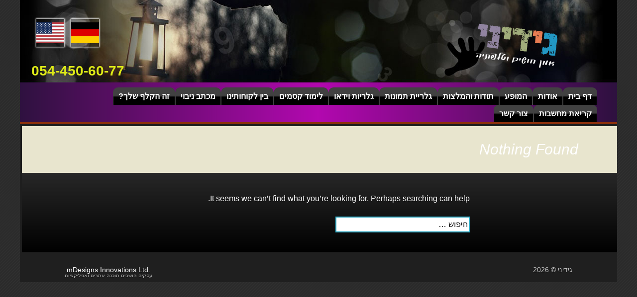

--- FILE ---
content_type: text/css
request_url: https://gidini.com/wp-content/litespeed/css/e53aeb2706413ddf6ee61461924dcc21.css?ver=0346b
body_size: 63335
content:
.flag{width:32px;height:32px;background:url(/wp-content/themes/nuvioaxis-green/images/flags.png) no-repeat}.flag.flag-ad{background-position:-32px 0}.flag.flag-ae{background-position:-64px 0}.flag.flag-af{background-position:-96px 0}.flag.flag-ag{background-position:-128px 0}.flag.flag-ai{background-position:-160px 0}.flag.flag-al{background-position:-192px 0}.flag.flag-am{background-position:-224px 0}.flag.flag-an{background-position:-256px 0}.flag.flag-ao{background-position:-288px 0}.flag.flag-ar{background-position:-320px 0}.flag.flag-as{background-position:-352px 0}.flag.flag-at{background-position:-384px 0}.flag.flag-au{background-position:-416px 0}.flag.flag-aw{background-position:-448px 0}.flag.flag-az{background-position:0 -32px}.flag.flag-ba{background-position:-32px -32px}.flag.flag-bb{background-position:-64px -32px}.flag.flag-bd{background-position:-96px -32px}.flag.flag-be{background-position:-128px -32px}.flag.flag-bf{background-position:-160px -32px}.flag.flag-bg{background-position:-192px -32px}.flag.flag-bh{background-position:-224px -32px}.flag.flag-bi{background-position:-256px -32px}.flag.flag-bj{background-position:-288px -32px}.flag.flag-bm{background-position:-320px -32px}.flag.flag-bn{background-position:-352px -32px}.flag.flag-bo{background-position:-384px -32px}.flag.flag-br{background-position:-416px -32px}.flag.flag-bs{background-position:-448px -32px}.flag.flag-bt{background-position:0 -64px}.flag.flag-bw{background-position:-32px -64px}.flag.flag-by{background-position:-64px -64px}.flag.flag-bz{background-position:-96px -64px}.flag.flag-ca{background-position:-128px -64px}.flag.flag-cd{background-position:-160px -64px}.flag.flag-cf{background-position:-192px -64px}.flag.flag-cg{background-position:-224px -64px}.flag.flag-ch{background-position:-256px -64px}.flag.flag-ci{background-position:-288px -64px}.flag.flag-ck{background-position:-320px -64px}.flag.flag-cl{background-position:-352px -64px}.flag.flag-cm{background-position:-384px -64px}.flag.flag-cn{background-position:-416px -64px}.flag.flag-co{background-position:-448px -64px}.flag.flag-cr{background-position:0 -96px}.flag.flag-cu{background-position:-32px -96px}.flag.flag-cv{background-position:-64px -96px}.flag.flag-cy{background-position:-96px -96px}.flag.flag-cz{background-position:-128px -96px}.flag.flag-de{background-position:-160px -96px}.flag.flag-dj{background-position:-192px -96px}.flag.flag-dk{background-position:-224px -96px}.flag.flag-dm{background-position:-256px -96px}.flag.flag-do{background-position:-288px -96px}.flag.flag-dz{background-position:-320px -96px}.flag.flag-ec{background-position:-352px -96px}.flag.flag-ee{background-position:-384px -96px}.flag.flag-eg{background-position:-416px -96px}.flag.flag-eh{background-position:-448px -96px}.flag.flag-er{background-position:0 -128px}.flag.flag-es{background-position:-32px -128px}.flag.flag-et{background-position:-64px -128px}.flag.flag-fi{background-position:-96px -128px}.flag.flag-fj{background-position:-128px -128px}.flag.flag-fm{background-position:-160px -128px}.flag.flag-fo{background-position:-192px -128px}.flag.flag-fr{background-position:-224px -128px}.flag.flag-ga{background-position:-256px -128px}.flag.flag-gb{background-position:-288px -128px}.flag.flag-gd{background-position:-320px -128px}.flag.flag-ge{background-position:-352px -128px}.flag.flag-gg{background-position:-384px -128px}.flag.flag-gh{background-position:-416px -128px}.flag.flag-gi{background-position:-448px -128px}.flag.flag-gl{background-position:0 -160px}.flag.flag-gm{background-position:-32px -160px}.flag.flag-gn{background-position:-64px -160px}.flag.flag-gp{background-position:-96px -160px}.flag.flag-gq{background-position:-128px -160px}.flag.flag-gr{background-position:-160px -160px}.flag.flag-gt{background-position:-192px -160px}.flag.flag-gu{background-position:-224px -160px}.flag.flag-gw{background-position:-256px -160px}.flag.flag-gy{background-position:-288px -160px}.flag.flag-hk{background-position:-320px -160px}.flag.flag-hn{background-position:-352px -160px}.flag.flag-hr{background-position:-384px -160px}.flag.flag-ht{background-position:-416px -160px}.flag.flag-hu{background-position:-448px -160px}.flag.flag-id{background-position:0 -192px}.flag.flag-ie{background-position:-32px -192px}.flag.flag-il{background-position:-64px -192px}.flag.flag-im{background-position:-96px -192px}.flag.flag-in{background-position:-128px -192px}.flag.flag-iq{background-position:-160px -192px}.flag.flag-ir{background-position:-192px -192px}.flag.flag-is{background-position:-224px -192px}.flag.flag-it{background-position:-256px -192px}.flag.flag-je{background-position:-288px -192px}.flag.flag-jm{background-position:-320px -192px}.flag.flag-jo{background-position:-352px -192px}.flag.flag-jp{background-position:-384px -192px}.flag.flag-ke{background-position:-416px -192px}.flag.flag-kg{background-position:-448px -192px}.flag.flag-kh{background-position:0 -224px}.flag.flag-ki{background-position:-32px -224px}.flag.flag-km{background-position:-64px -224px}.flag.flag-kn{background-position:-96px -224px}.flag.flag-kp{background-position:-128px -224px}.flag.flag-kr{background-position:-160px -224px}.flag.flag-kw{background-position:-192px -224px}.flag.flag-ky{background-position:-224px -224px}.flag.flag-kz{background-position:-256px -224px}.flag.flag-la{background-position:-288px -224px}.flag.flag-lb{background-position:-320px -224px}.flag.flag-lc{background-position:-352px -224px}.flag.flag-li{background-position:-384px -224px}.flag.flag-lk{background-position:-416px -224px}.flag.flag-lr{background-position:-448px -224px}.flag.flag-ls{background-position:0 -256px}.flag.flag-lt{background-position:-32px -256px}.flag.flag-lu{background-position:-64px -256px}.flag.flag-lv{background-position:-96px -256px}.flag.flag-ly{background-position:-128px -256px}.flag.flag-ma{background-position:-160px -256px}.flag.flag-mc{background-position:-192px -256px}.flag.flag-md{background-position:-224px -256px}.flag.flag-me{background-position:-256px -256px}.flag.flag-mg{background-position:-288px -256px}.flag.flag-mh{background-position:-320px -256px}.flag.flag-mk{background-position:-352px -256px}.flag.flag-ml{background-position:-384px -256px}.flag.flag-mm{background-position:-416px -256px}.flag.flag-mn{background-position:-448px -256px}.flag.flag-mo{background-position:0 -288px}.flag.flag-mq{background-position:-32px -288px}.flag.flag-mr{background-position:-64px -288px}.flag.flag-ms{background-position:-96px -288px}.flag.flag-mt{background-position:-128px -288px}.flag.flag-mu{background-position:-160px -288px}.flag.flag-mv{background-position:-192px -288px}.flag.flag-mw{background-position:-224px -288px}.flag.flag-mx{background-position:-256px -288px}.flag.flag-my{background-position:-288px -288px}.flag.flag-mz{background-position:-320px -288px}.flag.flag-na{background-position:-352px -288px}.flag.flag-nc{background-position:-384px -288px}.flag.flag-ne{background-position:-416px -288px}.flag.flag-ng{background-position:-448px -288px}.flag.flag-ni{background-position:0 -320px}.flag.flag-nl{background-position:-32px -320px}.flag.flag-no{background-position:-64px -320px}.flag.flag-np{background-position:-96px -320px}.flag.flag-nr{background-position:-128px -320px}.flag.flag-nz{background-position:-160px -320px}.flag.flag-om{background-position:-192px -320px}.flag.flag-pa{background-position:-224px -320px}.flag.flag-pe{background-position:-256px -320px}.flag.flag-pf{background-position:-288px -320px}.flag.flag-pg{background-position:-320px -320px}.flag.flag-ph{background-position:-352px -320px}.flag.flag-pk{background-position:-384px -320px}.flag.flag-pl{background-position:-416px -320px}.flag.flag-pr{background-position:-448px -320px}.flag.flag-ps{background-position:0 -352px}.flag.flag-pt{background-position:-32px -352px}.flag.flag-pw{background-position:-64px -352px}.flag.flag-py{background-position:-96px -352px}.flag.flag-qa{background-position:-128px -352px}.flag.flag-re{background-position:-160px -352px}.flag.flag-ro{background-position:-192px -352px}.flag.flag-rs{background-position:-224px -352px}.flag.flag-ru{background-position:-256px -352px}.flag.flag-rw{background-position:-288px -352px}.flag.flag-sa{background-position:-320px -352px}.flag.flag-sb{background-position:-352px -352px}.flag.flag-sc{background-position:-384px -352px}.flag.flag-sd{background-position:-416px -352px}.flag.flag-se{background-position:-448px -352px}.flag.flag-sg{background-position:0 -384px}.flag.flag-si{background-position:-32px -384px}.flag.flag-sk{background-position:-64px -384px}.flag.flag-sl{background-position:-96px -384px}.flag.flag-sm{background-position:-128px -384px}.flag.flag-sn{background-position:-160px -384px}.flag.flag-so{background-position:-192px -384px}.flag.flag-sr{background-position:-224px -384px}.flag.flag-st{background-position:-256px -384px}.flag.flag-sv{background-position:-288px -384px}.flag.flag-sy{background-position:-320px -384px}.flag.flag-sz{background-position:-352px -384px}.flag.flag-tc{background-position:-384px -384px}.flag.flag-td{background-position:-416px -384px}.flag.flag-tg{background-position:-448px -384px}.flag.flag-th{background-position:0 -416px}.flag.flag-tj{background-position:-32px -416px}.flag.flag-tl{background-position:-64px -416px}.flag.flag-tm{background-position:-96px -416px}.flag.flag-tn{background-position:-128px -416px}.flag.flag-to{background-position:-160px -416px}.flag.flag-tr{background-position:-192px -416px}.flag.flag-tt{background-position:-224px -416px}.flag.flag-tv{background-position:-256px -416px}.flag.flag-tw{background-position:-288px -416px}.flag.flag-tz{background-position:-320px -416px}.flag.flag-ua{background-position:-352px -416px}.flag.flag-ug{background-position:-384px -416px}.flag.flag-us{background-position:-416px -416px}.flag.flag-uy{background-position:-448px -416px}.flag.flag-uz{background-position:0 -448px}.flag.flag-va{background-position:-32px -448px}.flag.flag-vc{background-position:-64px -448px}.flag.flag-ve{background-position:-96px -448px}.flag.flag-vg{background-position:-128px -448px}.flag.flag-vi{background-position:-160px -448px}.flag.flag-vn{background-position:-192px -448px}.flag.flag-vu{background-position:-224px -448px}.flag.flag-ws{background-position:-256px -448px}.flag.flag-ye{background-position:-288px -448px}.flag.flag-za{background-position:-320px -448px}.flag.flag-zm{background-position:-352px -448px}.flag.flag-zw{background-position:-384px -448px}#slider{display:block;margin:auto;margin-top:30px;margin-bottom:30px;position:relative}#slider #slides{width:100%;height:100%;overflow:hidden;position:relative}#slider #slides>div{list-style:none;height:100%;width:500%;position:relative;left:0;margin:0;padding:0;overflow:hidden;transform-style:preserve-3d;-webkit-transform-style:preserve-3d;-webkit-perspective:600px;-moz-perspective:600px;perspective:600px;-webkit-perspective-origin:10% 50%;-moz-perspective-origin:10% 50%;perspective-origin:10% 50%}#slides>div>span{-webkit-transition:all 0.7s cubic-bezier(.55,.085,.68,.53);-moz-transition:all 0.7s cubic-bezier(.55,.085,.68,.53);-o-transition:all 0.7s cubic-bezier(.55,.085,.68,.53);transition:all 0.7s cubic-bezier(.55,.085,.68,.53);height:90%;width:10%;float:left;border-radius:5px;opacity:1;overflow:hidden;display:block;position:relative;font-size:1.6em;top:20px;z-index:1}#slider input[type=radio]{display:none}#slider #slides>div>span>img{margin:auto;height:100%}#slider .arrows{position:absolute;bottom:0;display:none;cursor:pointer;z-index:9999;width:30px;height:30px;text-align:center;padding:0;background-image:url(/wp-content/plugins/horizontal-slider/css/images/next.png)}#slides .info{width:100%;padding:20px 20px 25px 20px;position:relative;bottom:120px;border-radius:5px 5px 0 0;box-sizing:border-box;-moz-box-sizing:border-box;display:block;-webkit-transition:all 1s 0.2s cubic-bezier(1,0,.6,1);transition:all 1s 0.2s cubic-bezier(1,0,.6,1);color:#fff;font-weight:700;background-color:#1e1e1e;box-shadow:0 0 20px rgb(0 0 0 / .3);line-height:30px}#slides .info strong{border-bottom:2px solid #fff;padding:3px 0}#slides .info em{font-size:.8em;float:right;padding-top:4px;color:rgb(255 255 255 / .2)}#button-1:checked~#arrow-2,#button-2:checked~#arrow-3,#button-3:checked~#arrow-4,#button-4:checked~#arrow-5{right:27%;display:block}#button-2:checked~#arrow-1,#button-3:checked~#arrow-2,#button-4:checked~#arrow-3,#button-5:checked~#arrow-4{left:27%;display:block;-webkit-transform:rotateZ(180deg);-o-transform:rotateZ(180deg);transform:rotateZ(180deg)}#slider #button-1:checked~#slides>div #image-2,#slider #button-1:checked~#slides>div #image-3,#slider #button-1:checked~#slides>div #image-4,#slider #button-1:checked~#slides>div #image-5,#slider #button-2:checked~#slides>div #image-3,#slider #button-2:checked~#slides>div #image-4,#slider #button-2:checked~#slides>div #image-5,#slider #button-3:checked~#slides>div #image-4,#slider #button-3:checked~#slides>div #image-5,#slider #button-4:checked~#slides>div #image-5{-webkit-transform:rotateY(-10deg) scale(.8) translateX(-10%);transform:rotateY(-10deg) scale(.8) translateX(-10%);z-index:0;filter:gray;-webkit-filter:grayscale(100%);-moz-filter:grayscale(100%);-ms-filter:grayscale(100%);-o-filter:grayscale(100%)}#slider #button-2:checked~#slides>div #image-1,#slider #button-3:checked~#slides>div #image-2,#slider #button-3:checked~#slides>div #image-1,#slider #button-4:checked~#slides>div #image-3,#slider #button-4:checked~#slides>div #image-2,#slider #button-4:checked~#slides>div #image-1,#slider #button-5:checked~#slides>div #image-4,#slider #button-5:checked~#slides>div #image-3,#slider #button-5:checked~#slides>div #image-2,#slider #button-5:checked~#slides>div #image-1{-webkit-transform:rotateY(10deg) scale(.8) translateX(10%);transform:rotateY(10deg) scale(.8) translateX(10%);z-index:0;filter:gray;-webkit-filter:grayscale(100%);-moz-filter:grayscale(100%);-ms-filter:grayscale(100%);-o-filter:grayscale(100%)}#slider #button-1:checked~#slides>div #image-1 .info,#slider #button-2:checked~#slides>div #image-2 .info,#slider #button-3:checked~#slides>div #image-3 .info,#slider #button-4:checked~#slides>div #image-4 .info,#slider #button-5:checked~#slides>div #image-5 .info{bottom:0}#slider #button-1:checked~#slides>div>span{left:5%}#slider #button-2:checked~#slides>div>span{left:-5%}#slider #button-3:checked~#slides>div>span{left:-15%}#slider #button-4:checked~#slides>div>span{left:-25%}#slider #button-5:checked~#slides>div>span{left:-35%}.wp-block-archives{box-sizing:border-box}.wp-block-archives-dropdown label{display:block}.wp-block-avatar{line-height:0}.wp-block-avatar,.wp-block-avatar img{box-sizing:border-box}.wp-block-avatar.aligncenter{text-align:center}.wp-block-audio{box-sizing:border-box}.wp-block-audio :where(figcaption){margin-bottom:1em;margin-top:.5em}.wp-block-audio audio{min-width:300px;width:100%}.wp-block-button__link{box-sizing:border-box;cursor:pointer;display:inline-block;text-align:center;word-break:break-word}.wp-block-button__link.aligncenter{text-align:center}.wp-block-button__link.alignright{text-align:right}:where(.wp-block-button__link){border-radius:9999px;box-shadow:none;padding:calc(.667em + 2px) calc(1.333em + 2px);text-decoration:none}.wp-block-button[style*=text-decoration] .wp-block-button__link{text-decoration:inherit}.wp-block-buttons>.wp-block-button.has-custom-width{max-width:none}.wp-block-buttons>.wp-block-button.has-custom-width .wp-block-button__link{width:100%}.wp-block-buttons>.wp-block-button.has-custom-font-size .wp-block-button__link{font-size:inherit}.wp-block-buttons>.wp-block-button.wp-block-button__width-25{width:calc(25% - var(--wp--style--block-gap, .5em)*.75)}.wp-block-buttons>.wp-block-button.wp-block-button__width-50{width:calc(50% - var(--wp--style--block-gap, .5em)*.5)}.wp-block-buttons>.wp-block-button.wp-block-button__width-75{width:calc(75% - var(--wp--style--block-gap, .5em)*.25)}.wp-block-buttons>.wp-block-button.wp-block-button__width-100{flex-basis:100%;width:100%}.wp-block-buttons.is-vertical>.wp-block-button.wp-block-button__width-25{width:25%}.wp-block-buttons.is-vertical>.wp-block-button.wp-block-button__width-50{width:50%}.wp-block-buttons.is-vertical>.wp-block-button.wp-block-button__width-75{width:75%}.wp-block-button.is-style-squared,.wp-block-button__link.wp-block-button.is-style-squared{border-radius:0}.wp-block-button.no-border-radius,.wp-block-button__link.no-border-radius{border-radius:0!important}:root :where(.wp-block-button .wp-block-button__link.is-style-outline),:root :where(.wp-block-button.is-style-outline>.wp-block-button__link){border:2px solid;padding:.667em 1.333em}:root :where(.wp-block-button .wp-block-button__link.is-style-outline:not(.has-text-color)),:root :where(.wp-block-button.is-style-outline>.wp-block-button__link:not(.has-text-color)){color:currentColor}:root :where(.wp-block-button .wp-block-button__link.is-style-outline:not(.has-background)),:root :where(.wp-block-button.is-style-outline>.wp-block-button__link:not(.has-background)){background-color:initial;background-image:none}.wp-block-buttons.is-vertical{flex-direction:column}.wp-block-buttons.is-vertical>.wp-block-button:last-child{margin-bottom:0}.wp-block-buttons>.wp-block-button{display:inline-block;margin:0}.wp-block-buttons.is-content-justification-left{justify-content:flex-start}.wp-block-buttons.is-content-justification-left.is-vertical{align-items:flex-start}.wp-block-buttons.is-content-justification-center{justify-content:center}.wp-block-buttons.is-content-justification-center.is-vertical{align-items:center}.wp-block-buttons.is-content-justification-right{justify-content:flex-end}.wp-block-buttons.is-content-justification-right.is-vertical{align-items:flex-end}.wp-block-buttons.is-content-justification-space-between{justify-content:space-between}.wp-block-buttons.aligncenter{text-align:center}.wp-block-buttons:not(.is-content-justification-space-between,.is-content-justification-right,.is-content-justification-left,.is-content-justification-center) .wp-block-button.aligncenter{margin-left:auto;margin-right:auto;width:100%}.wp-block-buttons[style*=text-decoration] .wp-block-button,.wp-block-buttons[style*=text-decoration] .wp-block-button__link{text-decoration:inherit}.wp-block-buttons.has-custom-font-size .wp-block-button__link{font-size:inherit}.wp-block-button.aligncenter,.wp-block-calendar{text-align:center}.wp-block-calendar td,.wp-block-calendar th{border:1px solid;padding:.25em}.wp-block-calendar th{font-weight:400}.wp-block-calendar caption{background-color:inherit}.wp-block-calendar table{border-collapse:collapse;width:100%}.wp-block-calendar table:where(:not(.has-text-color)){color:#40464d}.wp-block-calendar table:where(:not(.has-text-color)) td,.wp-block-calendar table:where(:not(.has-text-color)) th{border-color:#ddd}.wp-block-calendar table.has-background th{background-color:inherit}.wp-block-calendar table.has-text-color th{color:inherit}:where(.wp-block-calendar table:not(.has-background) th){background:#ddd}.wp-block-categories{box-sizing:border-box}.wp-block-categories.alignleft{margin-right:2em}.wp-block-categories.alignright{margin-left:2em}.wp-block-categories.wp-block-categories-dropdown.aligncenter{text-align:center}.wp-block-code{box-sizing:border-box}.wp-block-code code{display:block;font-family:inherit;overflow-wrap:break-word;white-space:pre-wrap}.wp-block-columns{align-items:normal!important;box-sizing:border-box;display:flex;flex-wrap:wrap!important}@media (min-width:782px){.wp-block-columns{flex-wrap:nowrap!important}}.wp-block-columns.are-vertically-aligned-top{align-items:flex-start}.wp-block-columns.are-vertically-aligned-center{align-items:center}.wp-block-columns.are-vertically-aligned-bottom{align-items:flex-end}@media (max-width:781px){.wp-block-columns:not(.is-not-stacked-on-mobile)>.wp-block-column{flex-basis:100%!important}}@media (min-width:782px){.wp-block-columns:not(.is-not-stacked-on-mobile)>.wp-block-column{flex-basis:0;flex-grow:1}.wp-block-columns:not(.is-not-stacked-on-mobile)>.wp-block-column[style*=flex-basis]{flex-grow:0}}.wp-block-columns.is-not-stacked-on-mobile{flex-wrap:nowrap!important}.wp-block-columns.is-not-stacked-on-mobile>.wp-block-column{flex-basis:0;flex-grow:1}.wp-block-columns.is-not-stacked-on-mobile>.wp-block-column[style*=flex-basis]{flex-grow:0}:where(.wp-block-columns){margin-bottom:1.75em}:where(.wp-block-columns.has-background){padding:1.25em 2.375em}.wp-block-column{flex-grow:1;min-width:0;overflow-wrap:break-word;word-break:break-word}.wp-block-column.is-vertically-aligned-top{align-self:flex-start}.wp-block-column.is-vertically-aligned-center{align-self:center}.wp-block-column.is-vertically-aligned-bottom{align-self:flex-end}.wp-block-column.is-vertically-aligned-stretch{align-self:stretch}.wp-block-column.is-vertically-aligned-bottom,.wp-block-column.is-vertically-aligned-center,.wp-block-column.is-vertically-aligned-top{width:100%}.wp-block-post-comments{box-sizing:border-box}.wp-block-post-comments .alignleft{float:right}.wp-block-post-comments .alignright{float:left}.wp-block-post-comments .navigation:after{clear:both;content:"";display:table}.wp-block-post-comments .commentlist{clear:both;list-style:none;margin:0;padding:0}.wp-block-post-comments .commentlist .comment{min-height:2.25em;padding-right:3.25em}.wp-block-post-comments .commentlist .comment p{font-size:1em;line-height:1.8;margin:1em 0}.wp-block-post-comments .commentlist .children{list-style:none;margin:0;padding:0}.wp-block-post-comments .comment-author{line-height:1.5}.wp-block-post-comments .comment-author .avatar{border-radius:1.5em;display:block;float:right;height:2.5em;margin-left:.75em;margin-top:.5em;width:2.5em}.wp-block-post-comments .comment-author cite{font-style:normal}.wp-block-post-comments .comment-meta{font-size:.875em;line-height:1.5}.wp-block-post-comments .comment-meta b{font-weight:400}.wp-block-post-comments .comment-meta .comment-awaiting-moderation{display:block;margin-bottom:1em;margin-top:1em}.wp-block-post-comments .comment-body .commentmetadata{font-size:.875em}.wp-block-post-comments .comment-form-author label,.wp-block-post-comments .comment-form-comment label,.wp-block-post-comments .comment-form-email label,.wp-block-post-comments .comment-form-url label{display:block;margin-bottom:.25em}.wp-block-post-comments .comment-form input:not([type=submit]):not([type=checkbox]),.wp-block-post-comments .comment-form textarea{box-sizing:border-box;display:block;width:100%}.wp-block-post-comments .comment-form-cookies-consent{display:flex;gap:.25em}.wp-block-post-comments .comment-form-cookies-consent #wp-comment-cookies-consent{margin-top:.35em}.wp-block-post-comments .comment-reply-title{margin-bottom:0}.wp-block-post-comments .comment-reply-title :where(small){font-size:var(--wp--preset--font-size--medium,smaller);margin-right:.5em}.wp-block-post-comments .reply{font-size:.875em;margin-bottom:1.4em}.wp-block-post-comments input:not([type=submit]),.wp-block-post-comments textarea{border:1px solid #949494;font-family:inherit;font-size:1em}.wp-block-post-comments input:not([type=submit]):not([type=checkbox]),.wp-block-post-comments textarea{padding:calc(.667em + 2px)}:where(.wp-block-post-comments input[type=submit]){border:none}.wp-block-comments-pagination>.wp-block-comments-pagination-next,.wp-block-comments-pagination>.wp-block-comments-pagination-numbers,.wp-block-comments-pagination>.wp-block-comments-pagination-previous{margin-bottom:.5em;margin-right:.5em}.wp-block-comments-pagination>.wp-block-comments-pagination-next:last-child,.wp-block-comments-pagination>.wp-block-comments-pagination-numbers:last-child,.wp-block-comments-pagination>.wp-block-comments-pagination-previous:last-child{margin-right:0}.wp-block-comments-pagination .wp-block-comments-pagination-previous-arrow{display:inline-block;margin-left:1ch}.wp-block-comments-pagination .wp-block-comments-pagination-previous-arrow:not(.is-arrow-chevron){transform:scaleX(-1)}.wp-block-comments-pagination .wp-block-comments-pagination-next-arrow{display:inline-block;margin-right:1ch}.wp-block-comments-pagination .wp-block-comments-pagination-next-arrow:not(.is-arrow-chevron){transform:scaleX(-1)}.wp-block-comments-pagination.aligncenter{justify-content:center}.wp-block-comment-template{box-sizing:border-box;list-style:none;margin-bottom:0;max-width:100%;padding:0}.wp-block-comment-template li{clear:both}.wp-block-comment-template ol{list-style:none;margin-bottom:0;max-width:100%;padding-right:2rem}.wp-block-comment-template.alignleft{float:right}.wp-block-comment-template.aligncenter{margin-left:auto;margin-right:auto;width:-moz-fit-content;width:fit-content}.wp-block-comment-template.alignright{float:left}.wp-block-cover,.wp-block-cover-image{align-items:center;background-position:50%;box-sizing:border-box;direction:ltr;display:flex;justify-content:center;min-height:430px;overflow:hidden;overflow:clip;padding:1em;position:relative}.wp-block-cover .has-background-dim:not([class*=-background-color]),.wp-block-cover-image .has-background-dim:not([class*=-background-color]),.wp-block-cover-image.has-background-dim:not([class*=-background-color]),.wp-block-cover.has-background-dim:not([class*=-background-color]){background-color:#000}.wp-block-cover .has-background-dim.has-background-gradient,.wp-block-cover-image .has-background-dim.has-background-gradient{background-color:initial}.wp-block-cover-image.has-background-dim:before,.wp-block-cover.has-background-dim:before{background-color:inherit;content:""}.wp-block-cover .wp-block-cover__background,.wp-block-cover .wp-block-cover__gradient-background,.wp-block-cover-image .wp-block-cover__background,.wp-block-cover-image .wp-block-cover__gradient-background,.wp-block-cover-image.has-background-dim:not(.has-background-gradient):before,.wp-block-cover.has-background-dim:not(.has-background-gradient):before{bottom:0;left:0;opacity:.5;position:absolute;right:0;top:0;z-index:1}.wp-block-cover-image.has-background-dim.has-background-dim-10 .wp-block-cover__background,.wp-block-cover-image.has-background-dim.has-background-dim-10 .wp-block-cover__gradient-background,.wp-block-cover-image.has-background-dim.has-background-dim-10:not(.has-background-gradient):before,.wp-block-cover.has-background-dim.has-background-dim-10 .wp-block-cover__background,.wp-block-cover.has-background-dim.has-background-dim-10 .wp-block-cover__gradient-background,.wp-block-cover.has-background-dim.has-background-dim-10:not(.has-background-gradient):before{opacity:.1}.wp-block-cover-image.has-background-dim.has-background-dim-20 .wp-block-cover__background,.wp-block-cover-image.has-background-dim.has-background-dim-20 .wp-block-cover__gradient-background,.wp-block-cover-image.has-background-dim.has-background-dim-20:not(.has-background-gradient):before,.wp-block-cover.has-background-dim.has-background-dim-20 .wp-block-cover__background,.wp-block-cover.has-background-dim.has-background-dim-20 .wp-block-cover__gradient-background,.wp-block-cover.has-background-dim.has-background-dim-20:not(.has-background-gradient):before{opacity:.2}.wp-block-cover-image.has-background-dim.has-background-dim-30 .wp-block-cover__background,.wp-block-cover-image.has-background-dim.has-background-dim-30 .wp-block-cover__gradient-background,.wp-block-cover-image.has-background-dim.has-background-dim-30:not(.has-background-gradient):before,.wp-block-cover.has-background-dim.has-background-dim-30 .wp-block-cover__background,.wp-block-cover.has-background-dim.has-background-dim-30 .wp-block-cover__gradient-background,.wp-block-cover.has-background-dim.has-background-dim-30:not(.has-background-gradient):before{opacity:.3}.wp-block-cover-image.has-background-dim.has-background-dim-40 .wp-block-cover__background,.wp-block-cover-image.has-background-dim.has-background-dim-40 .wp-block-cover__gradient-background,.wp-block-cover-image.has-background-dim.has-background-dim-40:not(.has-background-gradient):before,.wp-block-cover.has-background-dim.has-background-dim-40 .wp-block-cover__background,.wp-block-cover.has-background-dim.has-background-dim-40 .wp-block-cover__gradient-background,.wp-block-cover.has-background-dim.has-background-dim-40:not(.has-background-gradient):before{opacity:.4}.wp-block-cover-image.has-background-dim.has-background-dim-50 .wp-block-cover__background,.wp-block-cover-image.has-background-dim.has-background-dim-50 .wp-block-cover__gradient-background,.wp-block-cover-image.has-background-dim.has-background-dim-50:not(.has-background-gradient):before,.wp-block-cover.has-background-dim.has-background-dim-50 .wp-block-cover__background,.wp-block-cover.has-background-dim.has-background-dim-50 .wp-block-cover__gradient-background,.wp-block-cover.has-background-dim.has-background-dim-50:not(.has-background-gradient):before{opacity:.5}.wp-block-cover-image.has-background-dim.has-background-dim-60 .wp-block-cover__background,.wp-block-cover-image.has-background-dim.has-background-dim-60 .wp-block-cover__gradient-background,.wp-block-cover-image.has-background-dim.has-background-dim-60:not(.has-background-gradient):before,.wp-block-cover.has-background-dim.has-background-dim-60 .wp-block-cover__background,.wp-block-cover.has-background-dim.has-background-dim-60 .wp-block-cover__gradient-background,.wp-block-cover.has-background-dim.has-background-dim-60:not(.has-background-gradient):before{opacity:.6}.wp-block-cover-image.has-background-dim.has-background-dim-70 .wp-block-cover__background,.wp-block-cover-image.has-background-dim.has-background-dim-70 .wp-block-cover__gradient-background,.wp-block-cover-image.has-background-dim.has-background-dim-70:not(.has-background-gradient):before,.wp-block-cover.has-background-dim.has-background-dim-70 .wp-block-cover__background,.wp-block-cover.has-background-dim.has-background-dim-70 .wp-block-cover__gradient-background,.wp-block-cover.has-background-dim.has-background-dim-70:not(.has-background-gradient):before{opacity:.7}.wp-block-cover-image.has-background-dim.has-background-dim-80 .wp-block-cover__background,.wp-block-cover-image.has-background-dim.has-background-dim-80 .wp-block-cover__gradient-background,.wp-block-cover-image.has-background-dim.has-background-dim-80:not(.has-background-gradient):before,.wp-block-cover.has-background-dim.has-background-dim-80 .wp-block-cover__background,.wp-block-cover.has-background-dim.has-background-dim-80 .wp-block-cover__gradient-background,.wp-block-cover.has-background-dim.has-background-dim-80:not(.has-background-gradient):before{opacity:.8}.wp-block-cover-image.has-background-dim.has-background-dim-90 .wp-block-cover__background,.wp-block-cover-image.has-background-dim.has-background-dim-90 .wp-block-cover__gradient-background,.wp-block-cover-image.has-background-dim.has-background-dim-90:not(.has-background-gradient):before,.wp-block-cover.has-background-dim.has-background-dim-90 .wp-block-cover__background,.wp-block-cover.has-background-dim.has-background-dim-90 .wp-block-cover__gradient-background,.wp-block-cover.has-background-dim.has-background-dim-90:not(.has-background-gradient):before{opacity:.9}.wp-block-cover-image.has-background-dim.has-background-dim-100 .wp-block-cover__background,.wp-block-cover-image.has-background-dim.has-background-dim-100 .wp-block-cover__gradient-background,.wp-block-cover-image.has-background-dim.has-background-dim-100:not(.has-background-gradient):before,.wp-block-cover.has-background-dim.has-background-dim-100 .wp-block-cover__background,.wp-block-cover.has-background-dim.has-background-dim-100 .wp-block-cover__gradient-background,.wp-block-cover.has-background-dim.has-background-dim-100:not(.has-background-gradient):before{opacity:1}.wp-block-cover .wp-block-cover__background.has-background-dim.has-background-dim-0,.wp-block-cover .wp-block-cover__gradient-background.has-background-dim.has-background-dim-0,.wp-block-cover-image .wp-block-cover__background.has-background-dim.has-background-dim-0,.wp-block-cover-image .wp-block-cover__gradient-background.has-background-dim.has-background-dim-0{opacity:0}.wp-block-cover .wp-block-cover__background.has-background-dim.has-background-dim-10,.wp-block-cover .wp-block-cover__gradient-background.has-background-dim.has-background-dim-10,.wp-block-cover-image .wp-block-cover__background.has-background-dim.has-background-dim-10,.wp-block-cover-image .wp-block-cover__gradient-background.has-background-dim.has-background-dim-10{opacity:.1}.wp-block-cover .wp-block-cover__background.has-background-dim.has-background-dim-20,.wp-block-cover .wp-block-cover__gradient-background.has-background-dim.has-background-dim-20,.wp-block-cover-image .wp-block-cover__background.has-background-dim.has-background-dim-20,.wp-block-cover-image .wp-block-cover__gradient-background.has-background-dim.has-background-dim-20{opacity:.2}.wp-block-cover .wp-block-cover__background.has-background-dim.has-background-dim-30,.wp-block-cover .wp-block-cover__gradient-background.has-background-dim.has-background-dim-30,.wp-block-cover-image .wp-block-cover__background.has-background-dim.has-background-dim-30,.wp-block-cover-image .wp-block-cover__gradient-background.has-background-dim.has-background-dim-30{opacity:.3}.wp-block-cover .wp-block-cover__background.has-background-dim.has-background-dim-40,.wp-block-cover .wp-block-cover__gradient-background.has-background-dim.has-background-dim-40,.wp-block-cover-image .wp-block-cover__background.has-background-dim.has-background-dim-40,.wp-block-cover-image .wp-block-cover__gradient-background.has-background-dim.has-background-dim-40{opacity:.4}.wp-block-cover .wp-block-cover__background.has-background-dim.has-background-dim-50,.wp-block-cover .wp-block-cover__gradient-background.has-background-dim.has-background-dim-50,.wp-block-cover-image .wp-block-cover__background.has-background-dim.has-background-dim-50,.wp-block-cover-image .wp-block-cover__gradient-background.has-background-dim.has-background-dim-50{opacity:.5}.wp-block-cover .wp-block-cover__background.has-background-dim.has-background-dim-60,.wp-block-cover .wp-block-cover__gradient-background.has-background-dim.has-background-dim-60,.wp-block-cover-image .wp-block-cover__background.has-background-dim.has-background-dim-60,.wp-block-cover-image .wp-block-cover__gradient-background.has-background-dim.has-background-dim-60{opacity:.6}.wp-block-cover .wp-block-cover__background.has-background-dim.has-background-dim-70,.wp-block-cover .wp-block-cover__gradient-background.has-background-dim.has-background-dim-70,.wp-block-cover-image .wp-block-cover__background.has-background-dim.has-background-dim-70,.wp-block-cover-image .wp-block-cover__gradient-background.has-background-dim.has-background-dim-70{opacity:.7}.wp-block-cover .wp-block-cover__background.has-background-dim.has-background-dim-80,.wp-block-cover .wp-block-cover__gradient-background.has-background-dim.has-background-dim-80,.wp-block-cover-image .wp-block-cover__background.has-background-dim.has-background-dim-80,.wp-block-cover-image .wp-block-cover__gradient-background.has-background-dim.has-background-dim-80{opacity:.8}.wp-block-cover .wp-block-cover__background.has-background-dim.has-background-dim-90,.wp-block-cover .wp-block-cover__gradient-background.has-background-dim.has-background-dim-90,.wp-block-cover-image .wp-block-cover__background.has-background-dim.has-background-dim-90,.wp-block-cover-image .wp-block-cover__gradient-background.has-background-dim.has-background-dim-90{opacity:.9}.wp-block-cover .wp-block-cover__background.has-background-dim.has-background-dim-100,.wp-block-cover .wp-block-cover__gradient-background.has-background-dim.has-background-dim-100,.wp-block-cover-image .wp-block-cover__background.has-background-dim.has-background-dim-100,.wp-block-cover-image .wp-block-cover__gradient-background.has-background-dim.has-background-dim-100{opacity:1}.wp-block-cover-image.alignleft,.wp-block-cover-image.alignright,.wp-block-cover.alignleft,.wp-block-cover.alignright{max-width:420px;width:100%}.wp-block-cover-image.aligncenter,.wp-block-cover-image.alignleft,.wp-block-cover-image.alignright,.wp-block-cover.aligncenter,.wp-block-cover.alignleft,.wp-block-cover.alignright{display:flex}.wp-block-cover .wp-block-cover__inner-container,.wp-block-cover-image .wp-block-cover__inner-container{color:inherit;direction:rtl;width:100%;z-index:1}.wp-block-cover-image.is-position-top-left,.wp-block-cover.is-position-top-left{align-items:flex-start;justify-content:flex-start}.wp-block-cover-image.is-position-top-center,.wp-block-cover.is-position-top-center{align-items:flex-start;justify-content:center}.wp-block-cover-image.is-position-top-right,.wp-block-cover.is-position-top-right{align-items:flex-start;justify-content:flex-end}.wp-block-cover-image.is-position-center-left,.wp-block-cover.is-position-center-left{align-items:center;justify-content:flex-start}.wp-block-cover-image.is-position-center-center,.wp-block-cover.is-position-center-center{align-items:center;justify-content:center}.wp-block-cover-image.is-position-center-right,.wp-block-cover.is-position-center-right{align-items:center;justify-content:flex-end}.wp-block-cover-image.is-position-bottom-left,.wp-block-cover.is-position-bottom-left{align-items:flex-end;justify-content:flex-start}.wp-block-cover-image.is-position-bottom-center,.wp-block-cover.is-position-bottom-center{align-items:flex-end;justify-content:center}.wp-block-cover-image.is-position-bottom-right,.wp-block-cover.is-position-bottom-right{align-items:flex-end;justify-content:flex-end}.wp-block-cover-image.has-custom-content-position.has-custom-content-position .wp-block-cover__inner-container,.wp-block-cover.has-custom-content-position.has-custom-content-position .wp-block-cover__inner-container{margin:0}.wp-block-cover-image.has-custom-content-position.has-custom-content-position.is-position-bottom-left .wp-block-cover__inner-container,.wp-block-cover-image.has-custom-content-position.has-custom-content-position.is-position-bottom-right .wp-block-cover__inner-container,.wp-block-cover-image.has-custom-content-position.has-custom-content-position.is-position-center-left .wp-block-cover__inner-container,.wp-block-cover-image.has-custom-content-position.has-custom-content-position.is-position-center-right .wp-block-cover__inner-container,.wp-block-cover-image.has-custom-content-position.has-custom-content-position.is-position-top-left .wp-block-cover__inner-container,.wp-block-cover-image.has-custom-content-position.has-custom-content-position.is-position-top-right .wp-block-cover__inner-container,.wp-block-cover.has-custom-content-position.has-custom-content-position.is-position-bottom-left .wp-block-cover__inner-container,.wp-block-cover.has-custom-content-position.has-custom-content-position.is-position-bottom-right .wp-block-cover__inner-container,.wp-block-cover.has-custom-content-position.has-custom-content-position.is-position-center-left .wp-block-cover__inner-container,.wp-block-cover.has-custom-content-position.has-custom-content-position.is-position-center-right .wp-block-cover__inner-container,.wp-block-cover.has-custom-content-position.has-custom-content-position.is-position-top-left .wp-block-cover__inner-container,.wp-block-cover.has-custom-content-position.has-custom-content-position.is-position-top-right .wp-block-cover__inner-container{margin:0;width:auto}.wp-block-cover .wp-block-cover__image-background,.wp-block-cover video.wp-block-cover__video-background,.wp-block-cover-image .wp-block-cover__image-background,.wp-block-cover-image video.wp-block-cover__video-background{border:none;bottom:0;box-shadow:none;height:100%;left:0;margin:0;max-height:none;max-width:none;object-fit:cover;outline:none;padding:0;position:absolute;right:0;top:0;width:100%}.wp-block-cover-image.has-parallax,.wp-block-cover.has-parallax,.wp-block-cover__image-background.has-parallax,video.wp-block-cover__video-background.has-parallax{background-attachment:fixed;background-repeat:no-repeat;background-size:cover}@supports (-webkit-touch-callout:inherit){.wp-block-cover-image.has-parallax,.wp-block-cover.has-parallax,.wp-block-cover__image-background.has-parallax,video.wp-block-cover__video-background.has-parallax{background-attachment:scroll}}@media (prefers-reduced-motion:reduce){.wp-block-cover-image.has-parallax,.wp-block-cover.has-parallax,.wp-block-cover__image-background.has-parallax,video.wp-block-cover__video-background.has-parallax{background-attachment:scroll}}.wp-block-cover-image.is-repeated,.wp-block-cover.is-repeated,.wp-block-cover__image-background.is-repeated,video.wp-block-cover__video-background.is-repeated{background-repeat:repeat;background-size:auto}.wp-block-cover__image-background,.wp-block-cover__video-background{z-index:0}.wp-block-cover-image-text,.wp-block-cover-image-text a,.wp-block-cover-image-text a:active,.wp-block-cover-image-text a:focus,.wp-block-cover-image-text a:hover,.wp-block-cover-text,.wp-block-cover-text a,.wp-block-cover-text a:active,.wp-block-cover-text a:focus,.wp-block-cover-text a:hover,section.wp-block-cover-image h2,section.wp-block-cover-image h2 a,section.wp-block-cover-image h2 a:active,section.wp-block-cover-image h2 a:focus,section.wp-block-cover-image h2 a:hover{color:#fff}.wp-block-cover-image .wp-block-cover.has-left-content{justify-content:flex-start}.wp-block-cover-image .wp-block-cover.has-right-content{justify-content:flex-end}.wp-block-cover-image.has-left-content .wp-block-cover-image-text,.wp-block-cover.has-left-content .wp-block-cover-text,section.wp-block-cover-image.has-left-content>h2{margin-right:0;text-align:right}.wp-block-cover-image.has-right-content .wp-block-cover-image-text,.wp-block-cover.has-right-content .wp-block-cover-text,section.wp-block-cover-image.has-right-content>h2{margin-left:0;text-align:left}.wp-block-cover .wp-block-cover-text,.wp-block-cover-image .wp-block-cover-image-text,section.wp-block-cover-image>h2{font-size:2em;line-height:1.25;margin-bottom:0;max-width:840px;padding:.44em;text-align:center;z-index:1}:where(.wp-block-cover-image:not(.has-text-color)),:where(.wp-block-cover:not(.has-text-color)){color:#fff}:where(.wp-block-cover-image.is-light:not(.has-text-color)),:where(.wp-block-cover.is-light:not(.has-text-color)){color:#000}:root :where(.wp-block-cover h1:not(.has-text-color)),:root :where(.wp-block-cover h2:not(.has-text-color)),:root :where(.wp-block-cover h3:not(.has-text-color)),:root :where(.wp-block-cover h4:not(.has-text-color)),:root :where(.wp-block-cover h5:not(.has-text-color)),:root :where(.wp-block-cover h6:not(.has-text-color)),:root :where(.wp-block-cover p:not(.has-text-color)){color:inherit}.wp-block-details{box-sizing:border-box}.wp-block-details summary{cursor:pointer}.wp-block-embed.alignleft,.wp-block-embed.alignright,.wp-block[data-align=left]>[data-type="core/embed"],.wp-block[data-align=right]>[data-type="core/embed"]{max-width:360px;width:100%}.wp-block-embed.alignleft .wp-block-embed__wrapper,.wp-block-embed.alignright .wp-block-embed__wrapper,.wp-block[data-align=left]>[data-type="core/embed"] .wp-block-embed__wrapper,.wp-block[data-align=right]>[data-type="core/embed"] .wp-block-embed__wrapper{min-width:280px}.wp-block-cover .wp-block-embed{min-height:240px;min-width:320px}.wp-block-embed{overflow-wrap:break-word}.wp-block-embed :where(figcaption){margin-bottom:1em;margin-top:.5em}.wp-block-embed iframe{max-width:100%}.wp-block-embed__wrapper{position:relative}.wp-embed-responsive .wp-has-aspect-ratio .wp-block-embed__wrapper:before{content:"";display:block;padding-top:50%}.wp-embed-responsive .wp-has-aspect-ratio iframe{bottom:0;height:100%;left:0;position:absolute;right:0;top:0;width:100%}.wp-embed-responsive .wp-embed-aspect-21-9 .wp-block-embed__wrapper:before{padding-top:42.85%}.wp-embed-responsive .wp-embed-aspect-18-9 .wp-block-embed__wrapper:before{padding-top:50%}.wp-embed-responsive .wp-embed-aspect-16-9 .wp-block-embed__wrapper:before{padding-top:56.25%}.wp-embed-responsive .wp-embed-aspect-4-3 .wp-block-embed__wrapper:before{padding-top:75%}.wp-embed-responsive .wp-embed-aspect-1-1 .wp-block-embed__wrapper:before{padding-top:100%}.wp-embed-responsive .wp-embed-aspect-9-16 .wp-block-embed__wrapper:before{padding-top:177.77%}.wp-embed-responsive .wp-embed-aspect-1-2 .wp-block-embed__wrapper:before{padding-top:200%}.wp-block-file{box-sizing:border-box}.wp-block-file:not(.wp-element-button){font-size:.8em}.wp-block-file.aligncenter{text-align:center}.wp-block-file.alignright{text-align:right}.wp-block-file *+.wp-block-file__button{margin-right:.75em}:where(.wp-block-file){margin-bottom:1.5em}.wp-block-file__embed{margin-bottom:1em}:where(.wp-block-file__button){border-radius:2em;display:inline-block;padding:.5em 1em}:where(.wp-block-file__button):is(a):active,:where(.wp-block-file__button):is(a):focus,:where(.wp-block-file__button):is(a):hover,:where(.wp-block-file__button):is(a):visited{box-shadow:none;color:#fff;opacity:.85;text-decoration:none}.wp-block-form-input__label{display:flex;flex-direction:column;gap:.25em;margin-bottom:.5em;width:100%}.wp-block-form-input__label.is-label-inline{align-items:center;flex-direction:row;gap:.5em}.wp-block-form-input__label.is-label-inline .wp-block-form-input__label-content{margin-bottom:.5em}.wp-block-form-input__label:has(input[type=checkbox]){flex-direction:row-reverse;width:-moz-fit-content;width:fit-content}.wp-block-form-input__label-content{width:-moz-fit-content;width:fit-content}.wp-block-form-input__input{font-size:1em;margin-bottom:.5em;padding:0 .5em}.wp-block-form-input__input[type=date],.wp-block-form-input__input[type=datetime-local],.wp-block-form-input__input[type=datetime],.wp-block-form-input__input[type=email],.wp-block-form-input__input[type=month],.wp-block-form-input__input[type=number],.wp-block-form-input__input[type=password],.wp-block-form-input__input[type=search],.wp-block-form-input__input[type=tel],.wp-block-form-input__input[type=text],.wp-block-form-input__input[type=time],.wp-block-form-input__input[type=url],.wp-block-form-input__input[type=week]{border:1px solid;line-height:2;min-height:2em}textarea.wp-block-form-input__input{min-height:10em}.blocks-gallery-grid:not(.has-nested-images),.wp-block-gallery:not(.has-nested-images){display:flex;flex-wrap:wrap;list-style-type:none;margin:0;padding:0}.blocks-gallery-grid:not(.has-nested-images) .blocks-gallery-image,.blocks-gallery-grid:not(.has-nested-images) .blocks-gallery-item,.wp-block-gallery:not(.has-nested-images) .blocks-gallery-image,.wp-block-gallery:not(.has-nested-images) .blocks-gallery-item{display:flex;flex-direction:column;flex-grow:1;justify-content:center;margin:0 0 1em 1em;position:relative;width:calc(50% - 1em)}.blocks-gallery-grid:not(.has-nested-images) .blocks-gallery-image:nth-of-type(2n),.blocks-gallery-grid:not(.has-nested-images) .blocks-gallery-item:nth-of-type(2n),.wp-block-gallery:not(.has-nested-images) .blocks-gallery-image:nth-of-type(2n),.wp-block-gallery:not(.has-nested-images) .blocks-gallery-item:nth-of-type(2n){margin-left:0}.blocks-gallery-grid:not(.has-nested-images) .blocks-gallery-image figure,.blocks-gallery-grid:not(.has-nested-images) .blocks-gallery-item figure,.wp-block-gallery:not(.has-nested-images) .blocks-gallery-image figure,.wp-block-gallery:not(.has-nested-images) .blocks-gallery-item figure{align-items:flex-end;display:flex;height:100%;justify-content:flex-start;margin:0}.blocks-gallery-grid:not(.has-nested-images) .blocks-gallery-image img,.blocks-gallery-grid:not(.has-nested-images) .blocks-gallery-item img,.wp-block-gallery:not(.has-nested-images) .blocks-gallery-image img,.wp-block-gallery:not(.has-nested-images) .blocks-gallery-item img{display:block;height:auto;max-width:100%;width:auto}.blocks-gallery-grid:not(.has-nested-images) .blocks-gallery-image figcaption,.blocks-gallery-grid:not(.has-nested-images) .blocks-gallery-item figcaption,.wp-block-gallery:not(.has-nested-images) .blocks-gallery-image figcaption,.wp-block-gallery:not(.has-nested-images) .blocks-gallery-item figcaption{background:linear-gradient(0deg,#000000b3,#0000004d 70%,#0000);bottom:0;box-sizing:border-box;color:#fff;font-size:.8em;margin:0;max-height:100%;overflow:auto;padding:3em .77em .7em;position:absolute;text-align:center;width:100%;z-index:2}.blocks-gallery-grid:not(.has-nested-images) .blocks-gallery-image figcaption img,.blocks-gallery-grid:not(.has-nested-images) .blocks-gallery-item figcaption img,.wp-block-gallery:not(.has-nested-images) .blocks-gallery-image figcaption img,.wp-block-gallery:not(.has-nested-images) .blocks-gallery-item figcaption img{display:inline}.blocks-gallery-grid:not(.has-nested-images) figcaption,.wp-block-gallery:not(.has-nested-images) figcaption{flex-grow:1}.blocks-gallery-grid:not(.has-nested-images).is-cropped .blocks-gallery-image a,.blocks-gallery-grid:not(.has-nested-images).is-cropped .blocks-gallery-image img,.blocks-gallery-grid:not(.has-nested-images).is-cropped .blocks-gallery-item a,.blocks-gallery-grid:not(.has-nested-images).is-cropped .blocks-gallery-item img,.wp-block-gallery:not(.has-nested-images).is-cropped .blocks-gallery-image a,.wp-block-gallery:not(.has-nested-images).is-cropped .blocks-gallery-image img,.wp-block-gallery:not(.has-nested-images).is-cropped .blocks-gallery-item a,.wp-block-gallery:not(.has-nested-images).is-cropped .blocks-gallery-item img{flex:1;height:100%;object-fit:cover;width:100%}.blocks-gallery-grid:not(.has-nested-images).columns-1 .blocks-gallery-image,.blocks-gallery-grid:not(.has-nested-images).columns-1 .blocks-gallery-item,.wp-block-gallery:not(.has-nested-images).columns-1 .blocks-gallery-image,.wp-block-gallery:not(.has-nested-images).columns-1 .blocks-gallery-item{margin-left:0;width:100%}@media (min-width:600px){.blocks-gallery-grid:not(.has-nested-images).columns-3 .blocks-gallery-image,.blocks-gallery-grid:not(.has-nested-images).columns-3 .blocks-gallery-item,.wp-block-gallery:not(.has-nested-images).columns-3 .blocks-gallery-image,.wp-block-gallery:not(.has-nested-images).columns-3 .blocks-gallery-item{margin-left:1em;width:calc(33.33333% - .66667em)}.blocks-gallery-grid:not(.has-nested-images).columns-4 .blocks-gallery-image,.blocks-gallery-grid:not(.has-nested-images).columns-4 .blocks-gallery-item,.wp-block-gallery:not(.has-nested-images).columns-4 .blocks-gallery-image,.wp-block-gallery:not(.has-nested-images).columns-4 .blocks-gallery-item{margin-left:1em;width:calc(25% - .75em)}.blocks-gallery-grid:not(.has-nested-images).columns-5 .blocks-gallery-image,.blocks-gallery-grid:not(.has-nested-images).columns-5 .blocks-gallery-item,.wp-block-gallery:not(.has-nested-images).columns-5 .blocks-gallery-image,.wp-block-gallery:not(.has-nested-images).columns-5 .blocks-gallery-item{margin-left:1em;width:calc(20% - .8em)}.blocks-gallery-grid:not(.has-nested-images).columns-6 .blocks-gallery-image,.blocks-gallery-grid:not(.has-nested-images).columns-6 .blocks-gallery-item,.wp-block-gallery:not(.has-nested-images).columns-6 .blocks-gallery-image,.wp-block-gallery:not(.has-nested-images).columns-6 .blocks-gallery-item{margin-left:1em;width:calc(16.66667% - .83333em)}.blocks-gallery-grid:not(.has-nested-images).columns-7 .blocks-gallery-image,.blocks-gallery-grid:not(.has-nested-images).columns-7 .blocks-gallery-item,.wp-block-gallery:not(.has-nested-images).columns-7 .blocks-gallery-image,.wp-block-gallery:not(.has-nested-images).columns-7 .blocks-gallery-item{margin-left:1em;width:calc(14.28571% - .85714em)}.blocks-gallery-grid:not(.has-nested-images).columns-8 .blocks-gallery-image,.blocks-gallery-grid:not(.has-nested-images).columns-8 .blocks-gallery-item,.wp-block-gallery:not(.has-nested-images).columns-8 .blocks-gallery-image,.wp-block-gallery:not(.has-nested-images).columns-8 .blocks-gallery-item{margin-left:1em;width:calc(12.5% - .875em)}.blocks-gallery-grid:not(.has-nested-images).columns-1 .blocks-gallery-image:nth-of-type(1n),.blocks-gallery-grid:not(.has-nested-images).columns-1 .blocks-gallery-item:nth-of-type(1n),.blocks-gallery-grid:not(.has-nested-images).columns-2 .blocks-gallery-image:nth-of-type(2n),.blocks-gallery-grid:not(.has-nested-images).columns-2 .blocks-gallery-item:nth-of-type(2n),.blocks-gallery-grid:not(.has-nested-images).columns-3 .blocks-gallery-image:nth-of-type(3n),.blocks-gallery-grid:not(.has-nested-images).columns-3 .blocks-gallery-item:nth-of-type(3n),.blocks-gallery-grid:not(.has-nested-images).columns-4 .blocks-gallery-image:nth-of-type(4n),.blocks-gallery-grid:not(.has-nested-images).columns-4 .blocks-gallery-item:nth-of-type(4n),.blocks-gallery-grid:not(.has-nested-images).columns-5 .blocks-gallery-image:nth-of-type(5n),.blocks-gallery-grid:not(.has-nested-images).columns-5 .blocks-gallery-item:nth-of-type(5n),.blocks-gallery-grid:not(.has-nested-images).columns-6 .blocks-gallery-image:nth-of-type(6n),.blocks-gallery-grid:not(.has-nested-images).columns-6 .blocks-gallery-item:nth-of-type(6n),.blocks-gallery-grid:not(.has-nested-images).columns-7 .blocks-gallery-image:nth-of-type(7n),.blocks-gallery-grid:not(.has-nested-images).columns-7 .blocks-gallery-item:nth-of-type(7n),.blocks-gallery-grid:not(.has-nested-images).columns-8 .blocks-gallery-image:nth-of-type(8n),.blocks-gallery-grid:not(.has-nested-images).columns-8 .blocks-gallery-item:nth-of-type(8n),.wp-block-gallery:not(.has-nested-images).columns-1 .blocks-gallery-image:nth-of-type(1n),.wp-block-gallery:not(.has-nested-images).columns-1 .blocks-gallery-item:nth-of-type(1n),.wp-block-gallery:not(.has-nested-images).columns-2 .blocks-gallery-image:nth-of-type(2n),.wp-block-gallery:not(.has-nested-images).columns-2 .blocks-gallery-item:nth-of-type(2n),.wp-block-gallery:not(.has-nested-images).columns-3 .blocks-gallery-image:nth-of-type(3n),.wp-block-gallery:not(.has-nested-images).columns-3 .blocks-gallery-item:nth-of-type(3n),.wp-block-gallery:not(.has-nested-images).columns-4 .blocks-gallery-image:nth-of-type(4n),.wp-block-gallery:not(.has-nested-images).columns-4 .blocks-gallery-item:nth-of-type(4n),.wp-block-gallery:not(.has-nested-images).columns-5 .blocks-gallery-image:nth-of-type(5n),.wp-block-gallery:not(.has-nested-images).columns-5 .blocks-gallery-item:nth-of-type(5n),.wp-block-gallery:not(.has-nested-images).columns-6 .blocks-gallery-image:nth-of-type(6n),.wp-block-gallery:not(.has-nested-images).columns-6 .blocks-gallery-item:nth-of-type(6n),.wp-block-gallery:not(.has-nested-images).columns-7 .blocks-gallery-image:nth-of-type(7n),.wp-block-gallery:not(.has-nested-images).columns-7 .blocks-gallery-item:nth-of-type(7n),.wp-block-gallery:not(.has-nested-images).columns-8 .blocks-gallery-image:nth-of-type(8n),.wp-block-gallery:not(.has-nested-images).columns-8 .blocks-gallery-item:nth-of-type(8n){margin-left:0}}.blocks-gallery-grid:not(.has-nested-images) .blocks-gallery-image:last-child,.blocks-gallery-grid:not(.has-nested-images) .blocks-gallery-item:last-child,.wp-block-gallery:not(.has-nested-images) .blocks-gallery-image:last-child,.wp-block-gallery:not(.has-nested-images) .blocks-gallery-item:last-child{margin-left:0}.blocks-gallery-grid:not(.has-nested-images).alignleft,.blocks-gallery-grid:not(.has-nested-images).alignright,.wp-block-gallery:not(.has-nested-images).alignleft,.wp-block-gallery:not(.has-nested-images).alignright{max-width:420px;width:100%}.blocks-gallery-grid:not(.has-nested-images).aligncenter .blocks-gallery-item figure,.wp-block-gallery:not(.has-nested-images).aligncenter .blocks-gallery-item figure{justify-content:center}.wp-block-gallery:not(.is-cropped) .blocks-gallery-item{align-self:flex-start}figure.wp-block-gallery.has-nested-images{align-items:normal}.wp-block-gallery.has-nested-images figure.wp-block-image:not(#individual-image){margin:0;width:calc(50% - var(--wp--style--unstable-gallery-gap, 16px)/2)}.wp-block-gallery.has-nested-images figure.wp-block-image{box-sizing:border-box;display:flex;flex-direction:column;flex-grow:1;justify-content:center;max-width:100%;position:relative}.wp-block-gallery.has-nested-images figure.wp-block-image>a,.wp-block-gallery.has-nested-images figure.wp-block-image>div{flex-direction:column;flex-grow:1;margin:0}.wp-block-gallery.has-nested-images figure.wp-block-image img{display:block;height:auto;max-width:100%!important;width:auto}.wp-block-gallery.has-nested-images figure.wp-block-image figcaption{background:linear-gradient(0deg,#000000b3,#0000004d 70%,#0000);bottom:0;box-sizing:border-box;color:#fff;font-size:13px;margin-bottom:0;max-height:60%;overflow:auto;padding:0 8px 8px;position:absolute;right:0;scrollbar-color:#0000 #0000;scrollbar-gutter:stable both-edges;scrollbar-width:thin;text-align:center;width:100%;will-change:transform}.wp-block-gallery.has-nested-images figure.wp-block-image figcaption::-webkit-scrollbar{height:12px;width:12px}.wp-block-gallery.has-nested-images figure.wp-block-image figcaption::-webkit-scrollbar-track{background-color:initial}.wp-block-gallery.has-nested-images figure.wp-block-image figcaption::-webkit-scrollbar-thumb{background-clip:padding-box;background-color:initial;border:3px solid #0000;border-radius:8px}.wp-block-gallery.has-nested-images figure.wp-block-image figcaption:focus-within::-webkit-scrollbar-thumb,.wp-block-gallery.has-nested-images figure.wp-block-image figcaption:focus::-webkit-scrollbar-thumb,.wp-block-gallery.has-nested-images figure.wp-block-image figcaption:hover::-webkit-scrollbar-thumb{background-color:#fffc}.wp-block-gallery.has-nested-images figure.wp-block-image figcaption:focus,.wp-block-gallery.has-nested-images figure.wp-block-image figcaption:focus-within,.wp-block-gallery.has-nested-images figure.wp-block-image figcaption:hover{scrollbar-color:#fffc #0000}@media (hover:none){.wp-block-gallery.has-nested-images figure.wp-block-image figcaption{scrollbar-color:#fffc #0000}}.wp-block-gallery.has-nested-images figure.wp-block-image figcaption img{display:inline}.wp-block-gallery.has-nested-images figure.wp-block-image figcaption a{color:inherit}.wp-block-gallery.has-nested-images figure.wp-block-image.has-custom-border img{box-sizing:border-box}.wp-block-gallery.has-nested-images figure.wp-block-image.has-custom-border>a,.wp-block-gallery.has-nested-images figure.wp-block-image.has-custom-border>div,.wp-block-gallery.has-nested-images figure.wp-block-image.is-style-rounded>a,.wp-block-gallery.has-nested-images figure.wp-block-image.is-style-rounded>div{flex:1 1 auto}.wp-block-gallery.has-nested-images figure.wp-block-image.has-custom-border figcaption,.wp-block-gallery.has-nested-images figure.wp-block-image.is-style-rounded figcaption{background:none;color:inherit;flex:initial;margin:0;padding:10px 10px 9px;position:relative}.wp-block-gallery.has-nested-images figcaption{flex-basis:100%;flex-grow:1;text-align:center}.wp-block-gallery.has-nested-images:not(.is-cropped) figure.wp-block-image:not(#individual-image){margin-bottom:auto;margin-top:0}.wp-block-gallery.has-nested-images.is-cropped figure.wp-block-image:not(#individual-image){align-self:inherit}.wp-block-gallery.has-nested-images.is-cropped figure.wp-block-image:not(#individual-image)>a,.wp-block-gallery.has-nested-images.is-cropped figure.wp-block-image:not(#individual-image)>div:not(.components-drop-zone){display:flex}.wp-block-gallery.has-nested-images.is-cropped figure.wp-block-image:not(#individual-image) a,.wp-block-gallery.has-nested-images.is-cropped figure.wp-block-image:not(#individual-image) img{flex:1 0 0%;height:100%;object-fit:cover;width:100%}.wp-block-gallery.has-nested-images.columns-1 figure.wp-block-image:not(#individual-image){width:100%}@media (min-width:600px){.wp-block-gallery.has-nested-images.columns-3 figure.wp-block-image:not(#individual-image){width:calc(33.33333% - var(--wp--style--unstable-gallery-gap, 16px)*.66667)}.wp-block-gallery.has-nested-images.columns-4 figure.wp-block-image:not(#individual-image){width:calc(25% - var(--wp--style--unstable-gallery-gap, 16px)*.75)}.wp-block-gallery.has-nested-images.columns-5 figure.wp-block-image:not(#individual-image){width:calc(20% - var(--wp--style--unstable-gallery-gap, 16px)*.8)}.wp-block-gallery.has-nested-images.columns-6 figure.wp-block-image:not(#individual-image){width:calc(16.66667% - var(--wp--style--unstable-gallery-gap, 16px)*.83333)}.wp-block-gallery.has-nested-images.columns-7 figure.wp-block-image:not(#individual-image){width:calc(14.28571% - var(--wp--style--unstable-gallery-gap, 16px)*.85714)}.wp-block-gallery.has-nested-images.columns-8 figure.wp-block-image:not(#individual-image){width:calc(12.5% - var(--wp--style--unstable-gallery-gap, 16px)*.875)}.wp-block-gallery.has-nested-images.columns-default figure.wp-block-image:not(#individual-image){width:calc(33.33% - var(--wp--style--unstable-gallery-gap, 16px)*.66667)}.wp-block-gallery.has-nested-images.columns-default figure.wp-block-image:not(#individual-image):first-child:nth-last-child(2),.wp-block-gallery.has-nested-images.columns-default figure.wp-block-image:not(#individual-image):first-child:nth-last-child(2)~figure.wp-block-image:not(#individual-image){width:calc(50% - var(--wp--style--unstable-gallery-gap, 16px)*.5)}.wp-block-gallery.has-nested-images.columns-default figure.wp-block-image:not(#individual-image):first-child:last-child{width:100%}}.wp-block-gallery.has-nested-images.alignleft,.wp-block-gallery.has-nested-images.alignright{max-width:420px;width:100%}.wp-block-gallery.has-nested-images.aligncenter{justify-content:center}.wp-block-group{box-sizing:border-box}:where(.wp-block-group.wp-block-group-is-layout-constrained){position:relative}h1.has-background,h2.has-background,h3.has-background,h4.has-background,h5.has-background,h6.has-background{padding:1.25em 2.375em}h1.has-text-align-left[style*=writing-mode]:where([style*=vertical-lr]),h1.has-text-align-right[style*=writing-mode]:where([style*=vertical-rl]),h2.has-text-align-left[style*=writing-mode]:where([style*=vertical-lr]),h2.has-text-align-right[style*=writing-mode]:where([style*=vertical-rl]),h3.has-text-align-left[style*=writing-mode]:where([style*=vertical-lr]),h3.has-text-align-right[style*=writing-mode]:where([style*=vertical-rl]),h4.has-text-align-left[style*=writing-mode]:where([style*=vertical-lr]),h4.has-text-align-right[style*=writing-mode]:where([style*=vertical-rl]),h5.has-text-align-left[style*=writing-mode]:where([style*=vertical-lr]),h5.has-text-align-right[style*=writing-mode]:where([style*=vertical-rl]),h6.has-text-align-left[style*=writing-mode]:where([style*=vertical-lr]),h6.has-text-align-right[style*=writing-mode]:where([style*=vertical-rl]){rotate:180deg}.wp-block-image img{box-sizing:border-box;height:auto;max-width:100%;vertical-align:bottom}.wp-block-image[style*=border-radius] img,.wp-block-image[style*=border-radius]>a{border-radius:inherit}.wp-block-image.has-custom-border img{box-sizing:border-box}.wp-block-image.aligncenter{text-align:center}.wp-block-image.alignfull img,.wp-block-image.alignwide img{height:auto;width:100%}.wp-block-image .aligncenter,.wp-block-image .alignleft,.wp-block-image .alignright,.wp-block-image.aligncenter,.wp-block-image.alignleft,.wp-block-image.alignright{display:table}.wp-block-image .aligncenter>figcaption,.wp-block-image .alignleft>figcaption,.wp-block-image .alignright>figcaption,.wp-block-image.aligncenter>figcaption,.wp-block-image.alignleft>figcaption,.wp-block-image.alignright>figcaption{caption-side:bottom;display:table-caption}.wp-block-image .alignleft{float:left;margin:.5em 1em .5em 0}.wp-block-image .alignright{float:right;margin:.5em 0 .5em 1em}.wp-block-image .aligncenter{margin-left:auto;margin-right:auto}.wp-block-image :where(figcaption){margin-bottom:1em;margin-top:.5em}.wp-block-image.is-style-circle-mask img{border-radius:9999px}@supports ((-webkit-mask-image:none) or (mask-image:none)) or (-webkit-mask-image:none){.wp-block-image.is-style-circle-mask img{border-radius:0;-webkit-mask-image:url('data:image/svg+xml;utf8,<svg viewBox="0 0 100 100" xmlns="http://www.w3.org/2000/svg"><circle cx="50" cy="50" r="50"/></svg>');mask-image:url('data:image/svg+xml;utf8,<svg viewBox="0 0 100 100" xmlns="http://www.w3.org/2000/svg"><circle cx="50" cy="50" r="50"/></svg>');mask-mode:alpha;-webkit-mask-position:center;mask-position:center;-webkit-mask-repeat:no-repeat;mask-repeat:no-repeat;-webkit-mask-size:contain;mask-size:contain}}:root :where(.wp-block-image.is-style-rounded img,.wp-block-image .is-style-rounded img){border-radius:9999px}.wp-block-image figure{margin:0}.wp-lightbox-container{display:flex;flex-direction:column;position:relative}.wp-lightbox-container img{cursor:zoom-in}.wp-lightbox-container img:hover+button{opacity:1}.wp-lightbox-container button{align-items:center;-webkit-backdrop-filter:blur(16px) saturate(180%);backdrop-filter:blur(16px) saturate(180%);background-color:#5a5a5a40;border:none;border-radius:4px;cursor:zoom-in;display:flex;height:20px;justify-content:center;left:16px;opacity:0;padding:0;position:absolute;text-align:center;top:16px;transition:opacity .2s ease;width:20px;z-index:100}.wp-lightbox-container button:focus-visible{outline:3px auto #5a5a5a40;outline:3px auto -webkit-focus-ring-color;outline-offset:3px}.wp-lightbox-container button:hover{cursor:pointer;opacity:1}.wp-lightbox-container button:focus{opacity:1}.wp-lightbox-container button:focus,.wp-lightbox-container button:hover,.wp-lightbox-container button:not(:hover):not(:active):not(.has-background){background-color:#5a5a5a40;border:none}.wp-lightbox-overlay{box-sizing:border-box;cursor:zoom-out;height:100vh;overflow:hidden;position:fixed;right:0;top:0;visibility:hidden;width:100%;z-index:100000}.wp-lightbox-overlay .close-button{align-items:center;cursor:pointer;display:flex;justify-content:center;left:calc(env(safe-area-inset-left) + 16px);min-height:40px;min-width:40px;padding:0;position:absolute;top:calc(env(safe-area-inset-top) + 16px);z-index:5000000}.wp-lightbox-overlay .close-button:focus,.wp-lightbox-overlay .close-button:hover,.wp-lightbox-overlay .close-button:not(:hover):not(:active):not(.has-background){background:none;border:none}.wp-lightbox-overlay .lightbox-image-container{height:var(--wp--lightbox-container-height);overflow:hidden;position:absolute;right:50%;top:50%;transform:translate(50%,-50%);transform-origin:top right;width:var(--wp--lightbox-container-width);z-index:9999999999}.wp-lightbox-overlay .wp-block-image{align-items:center;box-sizing:border-box;display:flex;height:100%;justify-content:center;margin:0;position:relative;transform-origin:100% 0;width:100%;z-index:3000000}.wp-lightbox-overlay .wp-block-image img{height:var(--wp--lightbox-image-height);min-height:var(--wp--lightbox-image-height);min-width:var(--wp--lightbox-image-width);width:var(--wp--lightbox-image-width)}.wp-lightbox-overlay .wp-block-image figcaption{display:none}.wp-lightbox-overlay button{background:none;border:none}.wp-lightbox-overlay .scrim{background-color:#fff;height:100%;opacity:.9;position:absolute;width:100%;z-index:2000000}.wp-lightbox-overlay.active{animation:turn-on-visibility .25s both;visibility:visible}.wp-lightbox-overlay.active img{animation:turn-on-visibility .35s both}.wp-lightbox-overlay.show-closing-animation:not(.active){animation:turn-off-visibility .35s both}.wp-lightbox-overlay.show-closing-animation:not(.active) img{animation:turn-off-visibility .25s both}@media (prefers-reduced-motion:no-preference){.wp-lightbox-overlay.zoom.active{animation:none;opacity:1;visibility:visible}.wp-lightbox-overlay.zoom.active .lightbox-image-container{animation:lightbox-zoom-in .4s}.wp-lightbox-overlay.zoom.active .lightbox-image-container img{animation:none}.wp-lightbox-overlay.zoom.active .scrim{animation:turn-on-visibility .4s forwards}.wp-lightbox-overlay.zoom.show-closing-animation:not(.active){animation:none}.wp-lightbox-overlay.zoom.show-closing-animation:not(.active) .lightbox-image-container{animation:lightbox-zoom-out .4s}.wp-lightbox-overlay.zoom.show-closing-animation:not(.active) .lightbox-image-container img{animation:none}.wp-lightbox-overlay.zoom.show-closing-animation:not(.active) .scrim{animation:turn-off-visibility .4s forwards}}@keyframes turn-on-visibility{0%{opacity:0}to{opacity:1}}@keyframes turn-off-visibility{0%{opacity:1;visibility:visible}99%{opacity:0;visibility:visible}to{opacity:0;visibility:hidden}}@keyframes lightbox-zoom-in{0%{transform:translate(calc(((-100vw + var(--wp--lightbox-scrollbar-width))/2 + var(--wp--lightbox-initial-left-position))*-1),calc(-50vh + var(--wp--lightbox-initial-top-position))) scale(var(--wp--lightbox-scale))}to{transform:translate(50%,-50%) scale(1)}}@keyframes lightbox-zoom-out{0%{transform:translate(50%,-50%) scale(1);visibility:visible}99%{visibility:visible}to{transform:translate(calc(((-100vw + var(--wp--lightbox-scrollbar-width))/2 + var(--wp--lightbox-initial-left-position))*-1),calc(-50vh + var(--wp--lightbox-initial-top-position))) scale(var(--wp--lightbox-scale));visibility:hidden}}ol.wp-block-latest-comments{box-sizing:border-box;margin-right:0}:where(.wp-block-latest-comments:not([style*=line-height] .wp-block-latest-comments__comment)){line-height:1.1}:where(.wp-block-latest-comments:not([style*=line-height] .wp-block-latest-comments__comment-excerpt p)){line-height:1.8}.has-dates :where(.wp-block-latest-comments:not([style*=line-height])),.has-excerpts :where(.wp-block-latest-comments:not([style*=line-height])){line-height:1.5}.wp-block-latest-comments .wp-block-latest-comments{padding-right:0}.wp-block-latest-comments__comment{list-style:none;margin-bottom:1em}.has-avatars .wp-block-latest-comments__comment{list-style:none;min-height:2.25em}.has-avatars .wp-block-latest-comments__comment .wp-block-latest-comments__comment-excerpt,.has-avatars .wp-block-latest-comments__comment .wp-block-latest-comments__comment-meta{margin-right:3.25em}.wp-block-latest-comments__comment-excerpt p{font-size:.875em;margin:.36em 0 1.4em}.wp-block-latest-comments__comment-date{display:block;font-size:.75em}.wp-block-latest-comments .avatar,.wp-block-latest-comments__comment-avatar{border-radius:1.5em;display:block;float:right;height:2.5em;margin-left:.75em;width:2.5em}.wp-block-latest-comments[class*=-font-size] a,.wp-block-latest-comments[style*=font-size] a{font-size:inherit}.wp-block-latest-posts{box-sizing:border-box}.wp-block-latest-posts.alignleft{margin-right:2em}.wp-block-latest-posts.alignright{margin-left:2em}.wp-block-latest-posts.wp-block-latest-posts__list{list-style:none}.wp-block-latest-posts.wp-block-latest-posts__list li{clear:both;overflow-wrap:break-word}.wp-block-latest-posts.is-grid{display:flex;flex-wrap:wrap}.wp-block-latest-posts.is-grid li{margin:0 0 1.25em 1.25em;width:100%}@media (min-width:600px){.wp-block-latest-posts.columns-2 li{width:calc(50% - .625em)}.wp-block-latest-posts.columns-2 li:nth-child(2n){margin-left:0}.wp-block-latest-posts.columns-3 li{width:calc(33.33333% - .83333em)}.wp-block-latest-posts.columns-3 li:nth-child(3n){margin-left:0}.wp-block-latest-posts.columns-4 li{width:calc(25% - .9375em)}.wp-block-latest-posts.columns-4 li:nth-child(4n){margin-left:0}.wp-block-latest-posts.columns-5 li{width:calc(20% - 1em)}.wp-block-latest-posts.columns-5 li:nth-child(5n){margin-left:0}.wp-block-latest-posts.columns-6 li{width:calc(16.66667% - 1.04167em)}.wp-block-latest-posts.columns-6 li:nth-child(6n){margin-left:0}}:root :where(.wp-block-latest-posts.is-grid){padding:0}:root :where(.wp-block-latest-posts.wp-block-latest-posts__list){padding-right:0}.wp-block-latest-posts__post-author,.wp-block-latest-posts__post-date{display:block;font-size:.8125em}.wp-block-latest-posts__post-excerpt{margin-bottom:1em;margin-top:.5em}.wp-block-latest-posts__featured-image a{display:inline-block}.wp-block-latest-posts__featured-image img{height:auto;max-width:100%;width:auto}.wp-block-latest-posts__featured-image.alignleft{float:left;margin-right:1em}.wp-block-latest-posts__featured-image.alignright{float:right;margin-left:1em}.wp-block-latest-posts__featured-image.aligncenter{margin-bottom:1em;text-align:center}ol,ul{box-sizing:border-box}:root :where(ul.has-background,ol.has-background){padding:1.25em 2.375em}.wp-block-media-text{box-sizing:border-box;direction:ltr;display:grid;grid-template-columns:50% 1fr;grid-template-rows:auto}.wp-block-media-text.has-media-on-the-right{grid-template-columns:1fr 50%}.wp-block-media-text.is-vertically-aligned-top>.wp-block-media-text__content,.wp-block-media-text.is-vertically-aligned-top>.wp-block-media-text__media{align-self:start}.wp-block-media-text.is-vertically-aligned-center>.wp-block-media-text__content,.wp-block-media-text.is-vertically-aligned-center>.wp-block-media-text__media,.wp-block-media-text>.wp-block-media-text__content,.wp-block-media-text>.wp-block-media-text__media{align-self:center}.wp-block-media-text.is-vertically-aligned-bottom>.wp-block-media-text__content,.wp-block-media-text.is-vertically-aligned-bottom>.wp-block-media-text__media{align-self:end}.wp-block-media-text>.wp-block-media-text__media{grid-column:1;grid-row:1;margin:0}.wp-block-media-text>.wp-block-media-text__content{direction:rtl;grid-column:2;grid-row:1;padding:0 8%;word-break:break-word}.wp-block-media-text.has-media-on-the-right>.wp-block-media-text__media{grid-column:2;grid-row:1}.wp-block-media-text.has-media-on-the-right>.wp-block-media-text__content{grid-column:1;grid-row:1}.wp-block-media-text__media img,.wp-block-media-text__media video{height:auto;max-width:unset;vertical-align:middle;width:100%}.wp-block-media-text.is-image-fill>.wp-block-media-text__media{background-size:cover;height:100%;min-height:250px}.wp-block-media-text.is-image-fill>.wp-block-media-text__media>a{display:block;height:100%}.wp-block-media-text.is-image-fill>.wp-block-media-text__media img{height:1px;margin:-1px;overflow:hidden;padding:0;position:absolute;width:1px;clip:rect(0,0,0,0);border:0}@media (max-width:600px){.wp-block-media-text.is-stacked-on-mobile{grid-template-columns:100%!important}.wp-block-media-text.is-stacked-on-mobile>.wp-block-media-text__media{grid-column:1;grid-row:1}.wp-block-media-text.is-stacked-on-mobile>.wp-block-media-text__content{grid-column:1;grid-row:2}}.wp-block-navigation{position:relative;--navigation-layout-justification-setting:flex-start;--navigation-layout-direction:row;--navigation-layout-wrap:wrap;--navigation-layout-justify:flex-start;--navigation-layout-align:center}.wp-block-navigation ul{margin-bottom:0;margin-right:0;margin-top:0;padding-right:0}.wp-block-navigation ul,.wp-block-navigation ul li{list-style:none;padding:0}.wp-block-navigation .wp-block-navigation-item{align-items:center;display:flex;position:relative}.wp-block-navigation .wp-block-navigation-item .wp-block-navigation__submenu-container:empty{display:none}.wp-block-navigation .wp-block-navigation-item__content{display:block}.wp-block-navigation .wp-block-navigation-item__content.wp-block-navigation-item__content{color:inherit}.wp-block-navigation.has-text-decoration-underline .wp-block-navigation-item__content,.wp-block-navigation.has-text-decoration-underline .wp-block-navigation-item__content:active,.wp-block-navigation.has-text-decoration-underline .wp-block-navigation-item__content:focus{text-decoration:underline}.wp-block-navigation.has-text-decoration-line-through .wp-block-navigation-item__content,.wp-block-navigation.has-text-decoration-line-through .wp-block-navigation-item__content:active,.wp-block-navigation.has-text-decoration-line-through .wp-block-navigation-item__content:focus{text-decoration:line-through}.wp-block-navigation :where(a),.wp-block-navigation :where(a:active),.wp-block-navigation :where(a:focus){text-decoration:none}.wp-block-navigation .wp-block-navigation__submenu-icon{align-self:center;background-color:inherit;border:none;color:currentColor;display:inline-block;font-size:inherit;height:.6em;line-height:0;margin-right:.25em;padding:0;width:.6em}.wp-block-navigation .wp-block-navigation__submenu-icon svg{display:inline-block;stroke:currentColor;height:inherit;margin-top:.075em;width:inherit}.wp-block-navigation.is-vertical{--navigation-layout-direction:column;--navigation-layout-justify:initial;--navigation-layout-align:flex-start}.wp-block-navigation.no-wrap{--navigation-layout-wrap:nowrap}.wp-block-navigation.items-justified-center{--navigation-layout-justification-setting:center;--navigation-layout-justify:center}.wp-block-navigation.items-justified-center.is-vertical{--navigation-layout-align:center}.wp-block-navigation.items-justified-right{--navigation-layout-justification-setting:flex-end;--navigation-layout-justify:flex-end}.wp-block-navigation.items-justified-right.is-vertical{--navigation-layout-align:flex-end}.wp-block-navigation.items-justified-space-between{--navigation-layout-justification-setting:space-between;--navigation-layout-justify:space-between}.wp-block-navigation .has-child .wp-block-navigation__submenu-container{align-items:normal;background-color:inherit;color:inherit;display:flex;flex-direction:column;height:0;opacity:0;overflow:hidden;position:absolute;right:-1px;top:100%;transition:opacity .1s linear;visibility:hidden;width:0;z-index:2}.wp-block-navigation .has-child .wp-block-navigation__submenu-container>.wp-block-navigation-item>.wp-block-navigation-item__content{display:flex;flex-grow:1}.wp-block-navigation .has-child .wp-block-navigation__submenu-container>.wp-block-navigation-item>.wp-block-navigation-item__content .wp-block-navigation__submenu-icon{margin-left:0;margin-right:auto}.wp-block-navigation .has-child .wp-block-navigation__submenu-container .wp-block-navigation-item__content{margin:0}@media (min-width:782px){.wp-block-navigation .has-child .wp-block-navigation__submenu-container .wp-block-navigation__submenu-container{right:100%;top:-1px}.wp-block-navigation .has-child .wp-block-navigation__submenu-container .wp-block-navigation__submenu-container:before{background:#0000;content:"";display:block;height:100%;left:100%;position:absolute;width:.5em}.wp-block-navigation .has-child .wp-block-navigation__submenu-container .wp-block-navigation__submenu-icon{margin-left:.25em}.wp-block-navigation .has-child .wp-block-navigation__submenu-container .wp-block-navigation__submenu-icon svg{transform:rotate(90deg)}}.wp-block-navigation .has-child .wp-block-navigation-submenu__toggle[aria-expanded=true]~.wp-block-navigation__submenu-container,.wp-block-navigation .has-child:not(.open-on-click):hover>.wp-block-navigation__submenu-container,.wp-block-navigation .has-child:not(.open-on-click):not(.open-on-hover-click):focus-within>.wp-block-navigation__submenu-container{height:auto;min-width:200px;opacity:1;overflow:visible;visibility:visible;width:auto}.wp-block-navigation.has-background .has-child .wp-block-navigation__submenu-container{right:0;top:100%}@media (min-width:782px){.wp-block-navigation.has-background .has-child .wp-block-navigation__submenu-container .wp-block-navigation__submenu-container{right:100%;top:0}}.wp-block-navigation-submenu{display:flex;position:relative}.wp-block-navigation-submenu .wp-block-navigation__submenu-icon svg{stroke:currentColor}button.wp-block-navigation-item__content{background-color:initial;border:none;color:currentColor;font-family:inherit;font-size:inherit;font-style:inherit;font-weight:inherit;letter-spacing:inherit;line-height:inherit;text-align:right;text-transform:inherit}.wp-block-navigation-submenu__toggle{cursor:pointer}.wp-block-navigation-item.open-on-click .wp-block-navigation-submenu__toggle{padding-left:.85em;padding-right:0}.wp-block-navigation-item.open-on-click .wp-block-navigation-submenu__toggle+.wp-block-navigation__submenu-icon{margin-right:-.6em;pointer-events:none}.wp-block-navigation-item.open-on-click button.wp-block-navigation-item__content:not(.wp-block-navigation-submenu__toggle){padding:0}.wp-block-navigation .wp-block-page-list,.wp-block-navigation__container,.wp-block-navigation__responsive-close,.wp-block-navigation__responsive-container,.wp-block-navigation__responsive-container-content,.wp-block-navigation__responsive-dialog{gap:inherit}:where(.wp-block-navigation.has-background .wp-block-navigation-item a:not(.wp-element-button)),:where(.wp-block-navigation.has-background .wp-block-navigation-submenu a:not(.wp-element-button)){padding:.5em 1em}:where(.wp-block-navigation .wp-block-navigation__submenu-container .wp-block-navigation-item a:not(.wp-element-button)),:where(.wp-block-navigation .wp-block-navigation__submenu-container .wp-block-navigation-submenu a:not(.wp-element-button)),:where(.wp-block-navigation .wp-block-navigation__submenu-container .wp-block-navigation-submenu button.wp-block-navigation-item__content),:where(.wp-block-navigation .wp-block-navigation__submenu-container .wp-block-pages-list__item button.wp-block-navigation-item__content){padding:.5em 1em}.wp-block-navigation.items-justified-right .wp-block-navigation__container .has-child .wp-block-navigation__submenu-container,.wp-block-navigation.items-justified-right .wp-block-page-list>.has-child .wp-block-navigation__submenu-container,.wp-block-navigation.items-justified-space-between .wp-block-page-list>.has-child:last-child .wp-block-navigation__submenu-container,.wp-block-navigation.items-justified-space-between>.wp-block-navigation__container>.has-child:last-child .wp-block-navigation__submenu-container{left:0;right:auto}.wp-block-navigation.items-justified-right .wp-block-navigation__container .has-child .wp-block-navigation__submenu-container .wp-block-navigation__submenu-container,.wp-block-navigation.items-justified-right .wp-block-page-list>.has-child .wp-block-navigation__submenu-container .wp-block-navigation__submenu-container,.wp-block-navigation.items-justified-space-between .wp-block-page-list>.has-child:last-child .wp-block-navigation__submenu-container .wp-block-navigation__submenu-container,.wp-block-navigation.items-justified-space-between>.wp-block-navigation__container>.has-child:last-child .wp-block-navigation__submenu-container .wp-block-navigation__submenu-container{left:-1px;right:-1px}@media (min-width:782px){.wp-block-navigation.items-justified-right .wp-block-navigation__container .has-child .wp-block-navigation__submenu-container .wp-block-navigation__submenu-container,.wp-block-navigation.items-justified-right .wp-block-page-list>.has-child .wp-block-navigation__submenu-container .wp-block-navigation__submenu-container,.wp-block-navigation.items-justified-space-between .wp-block-page-list>.has-child:last-child .wp-block-navigation__submenu-container .wp-block-navigation__submenu-container,.wp-block-navigation.items-justified-space-between>.wp-block-navigation__container>.has-child:last-child .wp-block-navigation__submenu-container .wp-block-navigation__submenu-container{left:100%;right:auto}}.wp-block-navigation:not(.has-background) .wp-block-navigation__submenu-container{background-color:#fff;border:1px solid #00000026}.wp-block-navigation.has-background .wp-block-navigation__submenu-container{background-color:inherit}.wp-block-navigation:not(.has-text-color) .wp-block-navigation__submenu-container{color:#000}.wp-block-navigation__container{align-items:var(--navigation-layout-align,initial);display:flex;flex-direction:var(--navigation-layout-direction,initial);flex-wrap:var(--navigation-layout-wrap,wrap);justify-content:var(--navigation-layout-justify,initial);list-style:none;margin:0;padding-right:0}.wp-block-navigation__container .is-responsive{display:none}.wp-block-navigation__container:only-child,.wp-block-page-list:only-child{flex-grow:1}@keyframes overlay-menu__fade-in-animation{0%{opacity:0;transform:translateY(.5em)}to{opacity:1;transform:translateY(0)}}.wp-block-navigation__responsive-container{bottom:0;display:none;left:0;position:fixed;right:0;top:0}.wp-block-navigation__responsive-container :where(.wp-block-navigation-item a){color:inherit}.wp-block-navigation__responsive-container .wp-block-navigation__responsive-container-content{align-items:var(--navigation-layout-align,initial);display:flex;flex-direction:var(--navigation-layout-direction,initial);flex-wrap:var(--navigation-layout-wrap,wrap);justify-content:var(--navigation-layout-justify,initial)}.wp-block-navigation__responsive-container:not(.is-menu-open.is-menu-open){background-color:inherit!important;color:inherit!important}.wp-block-navigation__responsive-container.is-menu-open{animation:overlay-menu__fade-in-animation .1s ease-out;animation-fill-mode:forwards;background-color:inherit;display:flex;flex-direction:column;overflow:auto;padding:clamp(1rem,var(--wp--style--root--padding-top),20rem) clamp(1rem,var(--wp--style--root--padding-left),20em) clamp(1rem,var(--wp--style--root--padding-bottom),20rem) clamp(1rem,var(--wp--style--root--padding-right),20rem);z-index:100000}@media (prefers-reduced-motion:reduce){.wp-block-navigation__responsive-container.is-menu-open{animation-delay:0s;animation-duration:1ms}}.wp-block-navigation__responsive-container.is-menu-open .wp-block-navigation__responsive-container-content{align-items:var(--navigation-layout-justification-setting,inherit);display:flex;flex-direction:column;flex-wrap:nowrap;overflow:visible;padding-top:calc(2rem + 24px)}.wp-block-navigation__responsive-container.is-menu-open .wp-block-navigation__responsive-container-content,.wp-block-navigation__responsive-container.is-menu-open .wp-block-navigation__responsive-container-content .wp-block-navigation__container,.wp-block-navigation__responsive-container.is-menu-open .wp-block-navigation__responsive-container-content .wp-block-page-list{justify-content:flex-start}.wp-block-navigation__responsive-container.is-menu-open .wp-block-navigation__responsive-container-content .wp-block-navigation__submenu-icon{display:none}.wp-block-navigation__responsive-container.is-menu-open .wp-block-navigation__responsive-container-content .has-child .wp-block-navigation__submenu-container{border:none;height:auto;min-width:200px;opacity:1;overflow:initial;padding-left:2rem;padding-right:2rem;position:static;visibility:visible;width:auto}.wp-block-navigation__responsive-container.is-menu-open .wp-block-navigation__responsive-container-content .wp-block-navigation__container,.wp-block-navigation__responsive-container.is-menu-open .wp-block-navigation__responsive-container-content .wp-block-navigation__submenu-container{gap:inherit}.wp-block-navigation__responsive-container.is-menu-open .wp-block-navigation__responsive-container-content .wp-block-navigation__submenu-container{padding-top:var(--wp--style--block-gap,2em)}.wp-block-navigation__responsive-container.is-menu-open .wp-block-navigation__responsive-container-content .wp-block-navigation-item__content{padding:0}.wp-block-navigation__responsive-container.is-menu-open .wp-block-navigation__responsive-container-content .wp-block-navigation-item,.wp-block-navigation__responsive-container.is-menu-open .wp-block-navigation__responsive-container-content .wp-block-navigation__container,.wp-block-navigation__responsive-container.is-menu-open .wp-block-navigation__responsive-container-content .wp-block-page-list{align-items:var(--navigation-layout-justification-setting,initial);display:flex;flex-direction:column}.wp-block-navigation__responsive-container.is-menu-open .wp-block-navigation-item,.wp-block-navigation__responsive-container.is-menu-open .wp-block-navigation-item .wp-block-navigation__submenu-container,.wp-block-navigation__responsive-container.is-menu-open .wp-block-navigation__container,.wp-block-navigation__responsive-container.is-menu-open .wp-block-page-list{background:#0000!important;color:inherit!important}.wp-block-navigation__responsive-container.is-menu-open .wp-block-navigation__submenu-container.wp-block-navigation__submenu-container.wp-block-navigation__submenu-container.wp-block-navigation__submenu-container{left:auto;right:auto}@media (min-width:600px){.wp-block-navigation__responsive-container:not(.hidden-by-default):not(.is-menu-open){background-color:inherit;display:block;position:relative;width:100%;z-index:auto}.wp-block-navigation__responsive-container:not(.hidden-by-default):not(.is-menu-open) .wp-block-navigation__responsive-container-close{display:none}.wp-block-navigation__responsive-container.is-menu-open .wp-block-navigation__submenu-container.wp-block-navigation__submenu-container.wp-block-navigation__submenu-container.wp-block-navigation__submenu-container{right:0}}.wp-block-navigation:not(.has-background) .wp-block-navigation__responsive-container.is-menu-open{background-color:#fff}.wp-block-navigation:not(.has-text-color) .wp-block-navigation__responsive-container.is-menu-open{color:#000}.wp-block-navigation__toggle_button_label{font-size:1rem;font-weight:700}.wp-block-navigation__responsive-container-close,.wp-block-navigation__responsive-container-open{background:#0000;border:none;color:currentColor;cursor:pointer;margin:0;padding:0;text-transform:inherit;vertical-align:middle}.wp-block-navigation__responsive-container-close svg,.wp-block-navigation__responsive-container-open svg{fill:currentColor;display:block;height:24px;pointer-events:none;width:24px}.wp-block-navigation__responsive-container-open{display:flex}.wp-block-navigation__responsive-container-open.wp-block-navigation__responsive-container-open.wp-block-navigation__responsive-container-open{font-family:inherit;font-size:inherit;font-weight:inherit}@media (min-width:600px){.wp-block-navigation__responsive-container-open:not(.always-shown){display:none}}.wp-block-navigation__responsive-container-close{left:0;position:absolute;top:0;z-index:2}.wp-block-navigation__responsive-container-close.wp-block-navigation__responsive-container-close.wp-block-navigation__responsive-container-close{font-family:inherit;font-size:inherit;font-weight:inherit}.wp-block-navigation__responsive-close{width:100%}.has-modal-open .wp-block-navigation__responsive-close{margin-left:auto;margin-right:auto;max-width:var(--wp--style--global--wide-size,100%)}.wp-block-navigation__responsive-close:focus{outline:none}.is-menu-open .wp-block-navigation__responsive-close,.is-menu-open .wp-block-navigation__responsive-container-content,.is-menu-open .wp-block-navigation__responsive-dialog{box-sizing:border-box}.wp-block-navigation__responsive-dialog{position:relative}.has-modal-open .admin-bar .is-menu-open .wp-block-navigation__responsive-dialog{margin-top:46px}@media (min-width:782px){.has-modal-open .admin-bar .is-menu-open .wp-block-navigation__responsive-dialog{margin-top:32px}}html.has-modal-open{overflow:hidden}.wp-block-navigation .wp-block-navigation-item__label{overflow-wrap:break-word}.wp-block-navigation .wp-block-navigation-item__description{display:none}.link-ui-tools{border-top:1px solid #f0f0f0;padding:8px}.link-ui-block-inserter{padding-top:8px}.link-ui-block-inserter__back{margin-right:8px;text-transform:uppercase}.wp-block-navigation .wp-block-page-list{align-items:var(--navigation-layout-align,initial);background-color:inherit;display:flex;flex-direction:var(--navigation-layout-direction,initial);flex-wrap:var(--navigation-layout-wrap,wrap);justify-content:var(--navigation-layout-justify,initial)}.wp-block-navigation .wp-block-navigation-item{background-color:inherit}.is-small-text{font-size:.875em}.is-regular-text{font-size:1em}.is-large-text{font-size:2.25em}.is-larger-text{font-size:3em}.has-drop-cap:not(:focus):first-letter{float:right;font-size:8.4em;font-style:normal;font-weight:100;line-height:.68;margin:.05em 0 0 .1em;text-transform:uppercase}body.rtl .has-drop-cap:not(:focus):first-letter{float:none;margin-right:.1em}p.has-drop-cap.has-background{overflow:hidden}:root :where(p.has-background){padding:1.25em 2.375em}:where(p.has-text-color:not(.has-link-color)) a{color:inherit}p.has-text-align-left[style*="writing-mode:vertical-lr"],p.has-text-align-right[style*="writing-mode:vertical-rl"]{rotate:180deg}.wp-block-post-author{display:flex;flex-wrap:wrap}.wp-block-post-author__byline{font-size:.5em;margin-bottom:0;margin-top:0;width:100%}.wp-block-post-author__avatar{margin-left:1em}.wp-block-post-author__bio{font-size:.7em;margin-bottom:.7em}.wp-block-post-author__content{flex-basis:0;flex-grow:1}.wp-block-post-author__name{margin:0}:where(.wp-block-post-comments-form) input:not([type=submit]),:where(.wp-block-post-comments-form) textarea{border:1px solid #949494;font-family:inherit;font-size:1em}:where(.wp-block-post-comments-form) input:where(:not([type=submit]):not([type=checkbox])),:where(.wp-block-post-comments-form) textarea{padding:calc(.667em + 2px)}.wp-block-post-comments-form{box-sizing:border-box}.wp-block-post-comments-form[style*=font-weight] :where(.comment-reply-title){font-weight:inherit}.wp-block-post-comments-form[style*=font-family] :where(.comment-reply-title){font-family:inherit}.wp-block-post-comments-form[class*=-font-size] :where(.comment-reply-title),.wp-block-post-comments-form[style*=font-size] :where(.comment-reply-title){font-size:inherit}.wp-block-post-comments-form[style*=line-height] :where(.comment-reply-title){line-height:inherit}.wp-block-post-comments-form[style*=font-style] :where(.comment-reply-title){font-style:inherit}.wp-block-post-comments-form[style*=letter-spacing] :where(.comment-reply-title){letter-spacing:inherit}.wp-block-post-comments-form input[type=submit]{box-shadow:none;cursor:pointer;display:inline-block;overflow-wrap:break-word;text-align:center}.wp-block-post-comments-form .comment-form input:not([type=submit]):not([type=checkbox]):not([type=hidden]),.wp-block-post-comments-form .comment-form textarea{box-sizing:border-box;display:block;width:100%}.wp-block-post-comments-form .comment-form-author label,.wp-block-post-comments-form .comment-form-email label,.wp-block-post-comments-form .comment-form-url label{display:block;margin-bottom:.25em}.wp-block-post-comments-form .comment-form-cookies-consent{display:flex;gap:.25em}.wp-block-post-comments-form .comment-form-cookies-consent #wp-comment-cookies-consent{margin-top:.35em}.wp-block-post-comments-form .comment-reply-title{margin-bottom:0}.wp-block-post-comments-form .comment-reply-title :where(small){font-size:var(--wp--preset--font-size--medium,smaller);margin-right:.5em}.wp-block-post-date{box-sizing:border-box}:where(.wp-block-post-excerpt){margin-bottom:var(--wp--style--block-gap);margin-top:var(--wp--style--block-gap)}.wp-block-post-excerpt__excerpt{margin-bottom:0;margin-top:0}.wp-block-post-excerpt__more-text{margin-bottom:0;margin-top:var(--wp--style--block-gap)}.wp-block-post-excerpt__more-link{display:inline-block}.wp-block-post-featured-image{margin-left:0;margin-right:0}.wp-block-post-featured-image a{display:block;height:100%}.wp-block-post-featured-image :where(img){box-sizing:border-box;height:auto;max-width:100%;vertical-align:bottom;width:100%}.wp-block-post-featured-image.alignfull img,.wp-block-post-featured-image.alignwide img{width:100%}.wp-block-post-featured-image .wp-block-post-featured-image__overlay.has-background-dim{background-color:#000;inset:0;position:absolute}.wp-block-post-featured-image{position:relative}.wp-block-post-featured-image .wp-block-post-featured-image__overlay.has-background-gradient{background-color:initial}.wp-block-post-featured-image .wp-block-post-featured-image__overlay.has-background-dim-0{opacity:0}.wp-block-post-featured-image .wp-block-post-featured-image__overlay.has-background-dim-10{opacity:.1}.wp-block-post-featured-image .wp-block-post-featured-image__overlay.has-background-dim-20{opacity:.2}.wp-block-post-featured-image .wp-block-post-featured-image__overlay.has-background-dim-30{opacity:.3}.wp-block-post-featured-image .wp-block-post-featured-image__overlay.has-background-dim-40{opacity:.4}.wp-block-post-featured-image .wp-block-post-featured-image__overlay.has-background-dim-50{opacity:.5}.wp-block-post-featured-image .wp-block-post-featured-image__overlay.has-background-dim-60{opacity:.6}.wp-block-post-featured-image .wp-block-post-featured-image__overlay.has-background-dim-70{opacity:.7}.wp-block-post-featured-image .wp-block-post-featured-image__overlay.has-background-dim-80{opacity:.8}.wp-block-post-featured-image .wp-block-post-featured-image__overlay.has-background-dim-90{opacity:.9}.wp-block-post-featured-image .wp-block-post-featured-image__overlay.has-background-dim-100{opacity:1}.wp-block-post-featured-image:where(.alignleft,.alignright){width:100%}.wp-block-post-navigation-link .wp-block-post-navigation-link__arrow-previous{display:inline-block;margin-left:1ch}.wp-block-post-navigation-link .wp-block-post-navigation-link__arrow-previous:not(.is-arrow-chevron){transform:scaleX(-1)}.wp-block-post-navigation-link .wp-block-post-navigation-link__arrow-next{display:inline-block;margin-right:1ch}.wp-block-post-navigation-link .wp-block-post-navigation-link__arrow-next:not(.is-arrow-chevron){transform:scaleX(-1)}.wp-block-post-navigation-link.has-text-align-left[style*="writing-mode: vertical-lr"],.wp-block-post-navigation-link.has-text-align-right[style*="writing-mode: vertical-rl"]{rotate:180deg}.wp-block-post-terms{box-sizing:border-box}.wp-block-post-terms .wp-block-post-terms__separator{white-space:pre-wrap}.wp-block-post-time-to-read,.wp-block-post-title{box-sizing:border-box}.wp-block-post-title{word-break:break-word}.wp-block-post-title a{display:inline-block}.wp-block-preformatted{box-sizing:border-box;white-space:pre-wrap}:where(.wp-block-preformatted.has-background){padding:1.25em 2.375em}.wp-block-pullquote{box-sizing:border-box;margin:0 0 1em;overflow-wrap:break-word;padding:4em 0;text-align:center}.wp-block-pullquote blockquote,.wp-block-pullquote cite,.wp-block-pullquote p{color:inherit}.wp-block-pullquote blockquote{margin:0}.wp-block-pullquote p{margin-top:0}.wp-block-pullquote p:last-child{margin-bottom:0}.wp-block-pullquote.alignleft,.wp-block-pullquote.alignright{max-width:420px}.wp-block-pullquote cite,.wp-block-pullquote footer{position:relative}.wp-block-pullquote .has-text-color a{color:inherit}.wp-block-pullquote.has-text-align-left blockquote{text-align:right}.wp-block-pullquote.has-text-align-right blockquote{text-align:left}.wp-block-pullquote.is-style-solid-color{border:none}.wp-block-pullquote.is-style-solid-color blockquote{margin-left:auto;margin-right:auto;max-width:60%}.wp-block-pullquote.is-style-solid-color blockquote p{font-size:2em;margin-bottom:0;margin-top:0}.wp-block-pullquote.is-style-solid-color blockquote cite{font-style:normal;text-transform:none}.wp-block-pullquote cite{color:inherit}.wp-block-post-template{list-style:none;margin-bottom:0;margin-top:0;max-width:100%;padding:0}.wp-block-post-template.is-flex-container{display:flex;flex-direction:row;flex-wrap:wrap;gap:1.25em}.wp-block-post-template.is-flex-container>li{margin:0;width:100%}@media (min-width:600px){.wp-block-post-template.is-flex-container.is-flex-container.columns-2>li{width:calc(50% - .625em)}.wp-block-post-template.is-flex-container.is-flex-container.columns-3>li{width:calc(33.33333% - .83333em)}.wp-block-post-template.is-flex-container.is-flex-container.columns-4>li{width:calc(25% - .9375em)}.wp-block-post-template.is-flex-container.is-flex-container.columns-5>li{width:calc(20% - 1em)}.wp-block-post-template.is-flex-container.is-flex-container.columns-6>li{width:calc(16.66667% - 1.04167em)}}@media (max-width:600px){.wp-block-post-template-is-layout-grid.wp-block-post-template-is-layout-grid.wp-block-post-template-is-layout-grid.wp-block-post-template-is-layout-grid{grid-template-columns:1fr}}.wp-block-post-template-is-layout-constrained>li>.alignright,.wp-block-post-template-is-layout-flow>li>.alignright{float:left;margin-inline-end:0;margin-inline-start:2em}.wp-block-post-template-is-layout-constrained>li>.alignleft,.wp-block-post-template-is-layout-flow>li>.alignleft{float:right;margin-inline-end:2em;margin-inline-start:0}.wp-block-post-template-is-layout-constrained>li>.aligncenter,.wp-block-post-template-is-layout-flow>li>.aligncenter{margin-inline-end:auto;margin-inline-start:auto}.wp-block-query-pagination>.wp-block-query-pagination-next,.wp-block-query-pagination>.wp-block-query-pagination-numbers,.wp-block-query-pagination>.wp-block-query-pagination-previous{margin-bottom:.5em;margin-right:.5em}.wp-block-query-pagination>.wp-block-query-pagination-next:last-child,.wp-block-query-pagination>.wp-block-query-pagination-numbers:last-child,.wp-block-query-pagination>.wp-block-query-pagination-previous:last-child{margin-right:0}.wp-block-query-pagination.is-content-justification-space-between>.wp-block-query-pagination-next:last-of-type{margin-inline-start:auto}.wp-block-query-pagination.is-content-justification-space-between>.wp-block-query-pagination-previous:first-child{margin-inline-end:auto}.wp-block-query-pagination .wp-block-query-pagination-previous-arrow{display:inline-block;margin-left:1ch}.wp-block-query-pagination .wp-block-query-pagination-previous-arrow:not(.is-arrow-chevron){transform:scaleX(-1)}.wp-block-query-pagination .wp-block-query-pagination-next-arrow{display:inline-block;margin-right:1ch}.wp-block-query-pagination .wp-block-query-pagination-next-arrow:not(.is-arrow-chevron){transform:scaleX(-1)}.wp-block-query-pagination.aligncenter{justify-content:center}.wp-block-query-title,.wp-block-quote{box-sizing:border-box}.wp-block-quote{overflow-wrap:break-word}.wp-block-quote.is-large:where(:not(.is-style-plain)),.wp-block-quote.is-style-large:where(:not(.is-style-plain)){margin-bottom:1em;padding:0 1em}.wp-block-quote.is-large:where(:not(.is-style-plain)) p,.wp-block-quote.is-style-large:where(:not(.is-style-plain)) p{font-size:1.5em;font-style:italic;line-height:1.6}.wp-block-quote.is-large:where(:not(.is-style-plain)) cite,.wp-block-quote.is-large:where(:not(.is-style-plain)) footer,.wp-block-quote.is-style-large:where(:not(.is-style-plain)) cite,.wp-block-quote.is-style-large:where(:not(.is-style-plain)) footer{font-size:1.125em;text-align:left}.wp-block-quote>cite{display:block}.wp-block-read-more{display:block;width:-moz-fit-content;width:fit-content}.wp-block-read-more:where(:not([style*=text-decoration])){text-decoration:none}.wp-block-read-more:where(:not([style*=text-decoration])):active,.wp-block-read-more:where(:not([style*=text-decoration])):focus{text-decoration:none}ul.wp-block-rss{list-style:none;padding:0}ul.wp-block-rss.wp-block-rss{box-sizing:border-box}ul.wp-block-rss.alignleft{margin-right:2em}ul.wp-block-rss.alignright{margin-left:2em}ul.wp-block-rss.is-grid{display:flex;flex-wrap:wrap;list-style:none;padding:0}ul.wp-block-rss.is-grid li{margin:0 0 1em 1em;width:100%}@media (min-width:600px){ul.wp-block-rss.columns-2 li{width:calc(50% - 1em)}ul.wp-block-rss.columns-3 li{width:calc(33.33333% - 1em)}ul.wp-block-rss.columns-4 li{width:calc(25% - 1em)}ul.wp-block-rss.columns-5 li{width:calc(20% - 1em)}ul.wp-block-rss.columns-6 li{width:calc(16.66667% - 1em)}}.wp-block-rss__item-author,.wp-block-rss__item-publish-date{display:block;font-size:.8125em}.wp-block-search__button{margin-right:10px;word-break:normal}.wp-block-search__button.has-icon{line-height:0}.wp-block-search__button svg{height:1.25em;min-height:24px;min-width:24px;width:1.25em;fill:currentColor;vertical-align:text-bottom}:where(.wp-block-search__button){border:1px solid #ccc;padding:6px 10px}.wp-block-search__inside-wrapper{display:flex;flex:auto;flex-wrap:nowrap;max-width:100%}.wp-block-search__label{width:100%}.wp-block-search__input{appearance:none;border:1px solid #949494;flex-grow:1;margin-left:0;margin-right:0;min-width:3rem;padding:8px;text-decoration:unset!important}.wp-block-search.wp-block-search__button-only .wp-block-search__button{flex-shrink:0;margin-right:0;max-width:100%}.wp-block-search.wp-block-search__button-only .wp-block-search__button[aria-expanded=true]{max-width:calc(100% - 100px)}.wp-block-search.wp-block-search__button-only .wp-block-search__inside-wrapper{min-width:0!important;transition-property:width}.wp-block-search.wp-block-search__button-only .wp-block-search__input{flex-basis:100%;transition-duration:.3s}.wp-block-search.wp-block-search__button-only.wp-block-search__searchfield-hidden,.wp-block-search.wp-block-search__button-only.wp-block-search__searchfield-hidden .wp-block-search__inside-wrapper{overflow:hidden}.wp-block-search.wp-block-search__button-only.wp-block-search__searchfield-hidden .wp-block-search__input{border-left-width:0!important;border-right-width:0!important;flex-basis:0;flex-grow:0;margin:0;min-width:0!important;padding-left:0!important;padding-right:0!important;width:0!important}:where(.wp-block-search__input){font-family:inherit;font-size:inherit;font-style:inherit;font-weight:inherit;letter-spacing:inherit;line-height:inherit;text-transform:inherit}:where(.wp-block-search__button-inside .wp-block-search__inside-wrapper){border:1px solid #949494;box-sizing:border-box;padding:4px}:where(.wp-block-search__button-inside .wp-block-search__inside-wrapper) .wp-block-search__input{border:none;border-radius:0;padding:0 4px}:where(.wp-block-search__button-inside .wp-block-search__inside-wrapper) .wp-block-search__input:focus{outline:none}:where(.wp-block-search__button-inside .wp-block-search__inside-wrapper) :where(.wp-block-search__button){padding:4px 8px}.wp-block-search.aligncenter .wp-block-search__inside-wrapper{margin:auto}.wp-block[data-align=right] .wp-block-search.wp-block-search__button-only .wp-block-search__inside-wrapper{float:left}.wp-block-separator{border:none;border-top:2px solid}:root :where(.wp-block-separator.is-style-dots){height:auto;line-height:1;text-align:center}:root :where(.wp-block-separator.is-style-dots):before{color:currentColor;content:"···";font-family:serif;font-size:1.5em;letter-spacing:2em;padding-left:2em}.wp-block-separator.is-style-dots{background:none!important;border:none!important}.wp-block-site-logo{box-sizing:border-box;line-height:0}.wp-block-site-logo a{display:inline-block;line-height:0}.wp-block-site-logo.is-default-size img{height:auto;width:120px}.wp-block-site-logo img{height:auto;max-width:100%}.wp-block-site-logo a,.wp-block-site-logo img{border-radius:inherit}.wp-block-site-logo.aligncenter{margin-left:auto;margin-right:auto;text-align:center}:root :where(.wp-block-site-logo.is-style-rounded){border-radius:9999px}:root :where(.wp-block-site-title a){color:inherit}.wp-block-social-links{background:none;box-sizing:border-box;margin-right:0;padding-left:0;padding-right:0;text-indent:0}.wp-block-social-links .wp-social-link a,.wp-block-social-links .wp-social-link a:hover{border-bottom:0;box-shadow:none;text-decoration:none}.wp-block-social-links .wp-social-link svg{height:1em;width:1em}.wp-block-social-links .wp-social-link span:not(.screen-reader-text){font-size:.65em;margin-left:.5em;margin-right:.5em}.wp-block-social-links.has-small-icon-size{font-size:16px}.wp-block-social-links,.wp-block-social-links.has-normal-icon-size{font-size:24px}.wp-block-social-links.has-large-icon-size{font-size:36px}.wp-block-social-links.has-huge-icon-size{font-size:48px}.wp-block-social-links.aligncenter{display:flex;justify-content:center}.wp-block-social-links.alignright{justify-content:flex-end}.wp-block-social-link{border-radius:9999px;display:block;height:auto;transition:transform .1s ease}@media (prefers-reduced-motion:reduce){.wp-block-social-link{transition-delay:0s;transition-duration:0s}}.wp-block-social-link a{align-items:center;display:flex;line-height:0;transition:transform .1s ease}.wp-block-social-link:hover{transform:scale(1.1)}.wp-block-social-links .wp-block-social-link.wp-social-link{display:inline-block;margin:0;padding:0}.wp-block-social-links .wp-block-social-link.wp-social-link .wp-block-social-link-anchor,.wp-block-social-links .wp-block-social-link.wp-social-link .wp-block-social-link-anchor svg,.wp-block-social-links .wp-block-social-link.wp-social-link .wp-block-social-link-anchor:active,.wp-block-social-links .wp-block-social-link.wp-social-link .wp-block-social-link-anchor:hover,.wp-block-social-links .wp-block-social-link.wp-social-link .wp-block-social-link-anchor:visited{color:currentColor;fill:currentColor}:where(.wp-block-social-links:not(.is-style-logos-only)) .wp-social-link{background-color:#f0f0f0;color:#444}:where(.wp-block-social-links:not(.is-style-logos-only)) .wp-social-link-amazon{background-color:#f90;color:#fff}:where(.wp-block-social-links:not(.is-style-logos-only)) .wp-social-link-bandcamp{background-color:#1ea0c3;color:#fff}:where(.wp-block-social-links:not(.is-style-logos-only)) .wp-social-link-behance{background-color:#0757fe;color:#fff}:where(.wp-block-social-links:not(.is-style-logos-only)) .wp-social-link-bluesky{background-color:#0a7aff;color:#fff}:where(.wp-block-social-links:not(.is-style-logos-only)) .wp-social-link-codepen{background-color:#1e1f26;color:#fff}:where(.wp-block-social-links:not(.is-style-logos-only)) .wp-social-link-deviantart{background-color:#02e49b;color:#fff}:where(.wp-block-social-links:not(.is-style-logos-only)) .wp-social-link-dribbble{background-color:#e94c89;color:#fff}:where(.wp-block-social-links:not(.is-style-logos-only)) .wp-social-link-dropbox{background-color:#4280ff;color:#fff}:where(.wp-block-social-links:not(.is-style-logos-only)) .wp-social-link-etsy{background-color:#f45800;color:#fff}:where(.wp-block-social-links:not(.is-style-logos-only)) .wp-social-link-facebook{background-color:#1778f2;color:#fff}:where(.wp-block-social-links:not(.is-style-logos-only)) .wp-social-link-fivehundredpx{background-color:#000;color:#fff}:where(.wp-block-social-links:not(.is-style-logos-only)) .wp-social-link-flickr{background-color:#0461dd;color:#fff}:where(.wp-block-social-links:not(.is-style-logos-only)) .wp-social-link-foursquare{background-color:#e65678;color:#fff}:where(.wp-block-social-links:not(.is-style-logos-only)) .wp-social-link-github{background-color:#24292d;color:#fff}:where(.wp-block-social-links:not(.is-style-logos-only)) .wp-social-link-goodreads{background-color:#eceadd;color:#382110}:where(.wp-block-social-links:not(.is-style-logos-only)) .wp-social-link-google{background-color:#ea4434;color:#fff}:where(.wp-block-social-links:not(.is-style-logos-only)) .wp-social-link-gravatar{background-color:#1d4fc4;color:#fff}:where(.wp-block-social-links:not(.is-style-logos-only)) .wp-social-link-instagram{background-color:#f00075;color:#fff}:where(.wp-block-social-links:not(.is-style-logos-only)) .wp-social-link-lastfm{background-color:#e21b24;color:#fff}:where(.wp-block-social-links:not(.is-style-logos-only)) .wp-social-link-linkedin{background-color:#0d66c2;color:#fff}:where(.wp-block-social-links:not(.is-style-logos-only)) .wp-social-link-mastodon{background-color:#3288d4;color:#fff}:where(.wp-block-social-links:not(.is-style-logos-only)) .wp-social-link-medium{background-color:#000;color:#fff}:where(.wp-block-social-links:not(.is-style-logos-only)) .wp-social-link-meetup{background-color:#f6405f;color:#fff}:where(.wp-block-social-links:not(.is-style-logos-only)) .wp-social-link-patreon{background-color:#000;color:#fff}:where(.wp-block-social-links:not(.is-style-logos-only)) .wp-social-link-pinterest{background-color:#e60122;color:#fff}:where(.wp-block-social-links:not(.is-style-logos-only)) .wp-social-link-pocket{background-color:#ef4155;color:#fff}:where(.wp-block-social-links:not(.is-style-logos-only)) .wp-social-link-reddit{background-color:#ff4500;color:#fff}:where(.wp-block-social-links:not(.is-style-logos-only)) .wp-social-link-skype{background-color:#0478d7;color:#fff}:where(.wp-block-social-links:not(.is-style-logos-only)) .wp-social-link-snapchat{background-color:#fefc00;color:#fff;stroke:#000}:where(.wp-block-social-links:not(.is-style-logos-only)) .wp-social-link-soundcloud{background-color:#ff5600;color:#fff}:where(.wp-block-social-links:not(.is-style-logos-only)) .wp-social-link-spotify{background-color:#1bd760;color:#fff}:where(.wp-block-social-links:not(.is-style-logos-only)) .wp-social-link-telegram{background-color:#2aabee;color:#fff}:where(.wp-block-social-links:not(.is-style-logos-only)) .wp-social-link-threads{background-color:#000;color:#fff}:where(.wp-block-social-links:not(.is-style-logos-only)) .wp-social-link-tiktok{background-color:#000;color:#fff}:where(.wp-block-social-links:not(.is-style-logos-only)) .wp-social-link-tumblr{background-color:#011835;color:#fff}:where(.wp-block-social-links:not(.is-style-logos-only)) .wp-social-link-twitch{background-color:#6440a4;color:#fff}:where(.wp-block-social-links:not(.is-style-logos-only)) .wp-social-link-twitter{background-color:#1da1f2;color:#fff}:where(.wp-block-social-links:not(.is-style-logos-only)) .wp-social-link-vimeo{background-color:#1eb7ea;color:#fff}:where(.wp-block-social-links:not(.is-style-logos-only)) .wp-social-link-vk{background-color:#4680c2;color:#fff}:where(.wp-block-social-links:not(.is-style-logos-only)) .wp-social-link-wordpress{background-color:#3499cd;color:#fff}:where(.wp-block-social-links:not(.is-style-logos-only)) .wp-social-link-whatsapp{background-color:#25d366;color:#fff}:where(.wp-block-social-links:not(.is-style-logos-only)) .wp-social-link-x{background-color:#000;color:#fff}:where(.wp-block-social-links:not(.is-style-logos-only)) .wp-social-link-yelp{background-color:#d32422;color:#fff}:where(.wp-block-social-links:not(.is-style-logos-only)) .wp-social-link-youtube{background-color:red;color:#fff}:where(.wp-block-social-links.is-style-logos-only) .wp-social-link{background:none}:where(.wp-block-social-links.is-style-logos-only) .wp-social-link svg{height:1.25em;width:1.25em}:where(.wp-block-social-links.is-style-logos-only) .wp-social-link-amazon{color:#f90}:where(.wp-block-social-links.is-style-logos-only) .wp-social-link-bandcamp{color:#1ea0c3}:where(.wp-block-social-links.is-style-logos-only) .wp-social-link-behance{color:#0757fe}:where(.wp-block-social-links.is-style-logos-only) .wp-social-link-bluesky{color:#0a7aff}:where(.wp-block-social-links.is-style-logos-only) .wp-social-link-codepen{color:#1e1f26}:where(.wp-block-social-links.is-style-logos-only) .wp-social-link-deviantart{color:#02e49b}:where(.wp-block-social-links.is-style-logos-only) .wp-social-link-dribbble{color:#e94c89}:where(.wp-block-social-links.is-style-logos-only) .wp-social-link-dropbox{color:#4280ff}:where(.wp-block-social-links.is-style-logos-only) .wp-social-link-etsy{color:#f45800}:where(.wp-block-social-links.is-style-logos-only) .wp-social-link-facebook{color:#1778f2}:where(.wp-block-social-links.is-style-logos-only) .wp-social-link-fivehundredpx{color:#000}:where(.wp-block-social-links.is-style-logos-only) .wp-social-link-flickr{color:#0461dd}:where(.wp-block-social-links.is-style-logos-only) .wp-social-link-foursquare{color:#e65678}:where(.wp-block-social-links.is-style-logos-only) .wp-social-link-github{color:#24292d}:where(.wp-block-social-links.is-style-logos-only) .wp-social-link-goodreads{color:#382110}:where(.wp-block-social-links.is-style-logos-only) .wp-social-link-google{color:#ea4434}:where(.wp-block-social-links.is-style-logos-only) .wp-social-link-gravatar{color:#1d4fc4}:where(.wp-block-social-links.is-style-logos-only) .wp-social-link-instagram{color:#f00075}:where(.wp-block-social-links.is-style-logos-only) .wp-social-link-lastfm{color:#e21b24}:where(.wp-block-social-links.is-style-logos-only) .wp-social-link-linkedin{color:#0d66c2}:where(.wp-block-social-links.is-style-logos-only) .wp-social-link-mastodon{color:#3288d4}:where(.wp-block-social-links.is-style-logos-only) .wp-social-link-medium{color:#000}:where(.wp-block-social-links.is-style-logos-only) .wp-social-link-meetup{color:#f6405f}:where(.wp-block-social-links.is-style-logos-only) .wp-social-link-patreon{color:#000}:where(.wp-block-social-links.is-style-logos-only) .wp-social-link-pinterest{color:#e60122}:where(.wp-block-social-links.is-style-logos-only) .wp-social-link-pocket{color:#ef4155}:where(.wp-block-social-links.is-style-logos-only) .wp-social-link-reddit{color:#ff4500}:where(.wp-block-social-links.is-style-logos-only) .wp-social-link-skype{color:#0478d7}:where(.wp-block-social-links.is-style-logos-only) .wp-social-link-snapchat{color:#fff;stroke:#000}:where(.wp-block-social-links.is-style-logos-only) .wp-social-link-soundcloud{color:#ff5600}:where(.wp-block-social-links.is-style-logos-only) .wp-social-link-spotify{color:#1bd760}:where(.wp-block-social-links.is-style-logos-only) .wp-social-link-telegram{color:#2aabee}:where(.wp-block-social-links.is-style-logos-only) .wp-social-link-threads{color:#000}:where(.wp-block-social-links.is-style-logos-only) .wp-social-link-tiktok{color:#000}:where(.wp-block-social-links.is-style-logos-only) .wp-social-link-tumblr{color:#011835}:where(.wp-block-social-links.is-style-logos-only) .wp-social-link-twitch{color:#6440a4}:where(.wp-block-social-links.is-style-logos-only) .wp-social-link-twitter{color:#1da1f2}:where(.wp-block-social-links.is-style-logos-only) .wp-social-link-vimeo{color:#1eb7ea}:where(.wp-block-social-links.is-style-logos-only) .wp-social-link-vk{color:#4680c2}:where(.wp-block-social-links.is-style-logos-only) .wp-social-link-whatsapp{color:#25d366}:where(.wp-block-social-links.is-style-logos-only) .wp-social-link-wordpress{color:#3499cd}:where(.wp-block-social-links.is-style-logos-only) .wp-social-link-x{color:#000}:where(.wp-block-social-links.is-style-logos-only) .wp-social-link-yelp{color:#d32422}:where(.wp-block-social-links.is-style-logos-only) .wp-social-link-youtube{color:red}.wp-block-social-links.is-style-pill-shape .wp-social-link{width:auto}:root :where(.wp-block-social-links .wp-social-link a){padding:.25em}:root :where(.wp-block-social-links.is-style-logos-only .wp-social-link a){padding:0}:root :where(.wp-block-social-links.is-style-pill-shape .wp-social-link a){padding-left:.66667em;padding-right:.66667em}.wp-block-social-links:not(.has-icon-color):not(.has-icon-background-color) .wp-social-link-snapchat .wp-block-social-link-label{color:#000}.wp-block-spacer{clear:both}.wp-block-tag-cloud{box-sizing:border-box}.wp-block-tag-cloud.aligncenter{justify-content:center;text-align:center}.wp-block-tag-cloud.alignfull{padding-left:1em;padding-right:1em}.wp-block-tag-cloud a{display:inline-block;margin-left:5px}.wp-block-tag-cloud span{display:inline-block;margin-right:5px;text-decoration:none}:root :where(.wp-block-tag-cloud.is-style-outline){display:flex;flex-wrap:wrap;gap:1ch}:root :where(.wp-block-tag-cloud.is-style-outline a){border:1px solid;font-size:unset!important;margin-left:0;padding:1ch 2ch;text-decoration:none!important}.wp-block-table{overflow-x:auto}.wp-block-table table{border-collapse:collapse;width:100%}.wp-block-table thead{border-bottom:3px solid}.wp-block-table tfoot{border-top:3px solid}.wp-block-table td,.wp-block-table th{border:1px solid;padding:.5em}.wp-block-table .has-fixed-layout{table-layout:fixed;width:100%}.wp-block-table .has-fixed-layout td,.wp-block-table .has-fixed-layout th{word-break:break-word}.wp-block-table.aligncenter,.wp-block-table.alignleft,.wp-block-table.alignright{display:table;width:auto}.wp-block-table.aligncenter td,.wp-block-table.aligncenter th,.wp-block-table.alignleft td,.wp-block-table.alignleft th,.wp-block-table.alignright td,.wp-block-table.alignright th{word-break:break-word}.wp-block-table .has-subtle-light-gray-background-color{background-color:#f3f4f5}.wp-block-table .has-subtle-pale-green-background-color{background-color:#e9fbe5}.wp-block-table .has-subtle-pale-blue-background-color{background-color:#e7f5fe}.wp-block-table .has-subtle-pale-pink-background-color{background-color:#fcf0ef}.wp-block-table.is-style-stripes{background-color:initial;border-bottom:1px solid #f0f0f0;border-collapse:inherit;border-spacing:0}.wp-block-table.is-style-stripes tbody tr:nth-child(odd){background-color:#f0f0f0}.wp-block-table.is-style-stripes.has-subtle-light-gray-background-color tbody tr:nth-child(odd){background-color:#f3f4f5}.wp-block-table.is-style-stripes.has-subtle-pale-green-background-color tbody tr:nth-child(odd){background-color:#e9fbe5}.wp-block-table.is-style-stripes.has-subtle-pale-blue-background-color tbody tr:nth-child(odd){background-color:#e7f5fe}.wp-block-table.is-style-stripes.has-subtle-pale-pink-background-color tbody tr:nth-child(odd){background-color:#fcf0ef}.wp-block-table.is-style-stripes td,.wp-block-table.is-style-stripes th{border-color:#0000}.wp-block-table .has-border-color td,.wp-block-table .has-border-color th,.wp-block-table .has-border-color tr,.wp-block-table .has-border-color>*{border-color:inherit}.wp-block-table table[style*=border-top-color] tr:first-child,.wp-block-table table[style*=border-top-color] tr:first-child td,.wp-block-table table[style*=border-top-color] tr:first-child th,.wp-block-table table[style*=border-top-color]>*,.wp-block-table table[style*=border-top-color]>* td,.wp-block-table table[style*=border-top-color]>* th{border-top-color:inherit}.wp-block-table table[style*=border-top-color] tr:not(:first-child){border-top-color:initial}.wp-block-table table[style*=border-right-color] td:last-child,.wp-block-table table[style*=border-right-color] th,.wp-block-table table[style*=border-right-color] tr,.wp-block-table table[style*=border-right-color]>*{border-left-color:inherit}.wp-block-table table[style*=border-bottom-color] tr:last-child,.wp-block-table table[style*=border-bottom-color] tr:last-child td,.wp-block-table table[style*=border-bottom-color] tr:last-child th,.wp-block-table table[style*=border-bottom-color]>*,.wp-block-table table[style*=border-bottom-color]>* td,.wp-block-table table[style*=border-bottom-color]>* th{border-bottom-color:inherit}.wp-block-table table[style*=border-bottom-color] tr:not(:last-child){border-bottom-color:initial}.wp-block-table table[style*=border-left-color] td:first-child,.wp-block-table table[style*=border-left-color] th,.wp-block-table table[style*=border-left-color] tr,.wp-block-table table[style*=border-left-color]>*{border-right-color:inherit}.wp-block-table table[style*=border-style] td,.wp-block-table table[style*=border-style] th,.wp-block-table table[style*=border-style] tr,.wp-block-table table[style*=border-style]>*{border-style:inherit}.wp-block-table table[style*=border-width] td,.wp-block-table table[style*=border-width] th,.wp-block-table table[style*=border-width] tr,.wp-block-table table[style*=border-width]>*{border-style:inherit;border-width:inherit}:where(.wp-block-term-description){margin-bottom:var(--wp--style--block-gap);margin-top:var(--wp--style--block-gap)}.wp-block-term-description p{margin-bottom:0;margin-top:0}.wp-block-text-columns,.wp-block-text-columns.aligncenter{display:flex}.wp-block-text-columns .wp-block-column{margin:0 1em;padding:0}.wp-block-text-columns .wp-block-column:first-child{margin-right:0}.wp-block-text-columns .wp-block-column:last-child{margin-left:0}.wp-block-text-columns.columns-2 .wp-block-column{width:50%}.wp-block-text-columns.columns-3 .wp-block-column{width:33.33333%}.wp-block-text-columns.columns-4 .wp-block-column{width:25%}pre.wp-block-verse{overflow:auto;white-space:pre-wrap}:where(pre.wp-block-verse){font-family:inherit}.wp-block-video{box-sizing:border-box}.wp-block-video video{vertical-align:middle;width:100%}@supports (position:sticky){.wp-block-video [poster]{object-fit:cover}}.wp-block-video.aligncenter{text-align:center}.wp-block-video :where(figcaption){margin-bottom:1em;margin-top:.5em}.editor-styles-wrapper,.entry-content{counter-reset:footnotes}a[data-fn].fn{counter-increment:footnotes;display:inline-flex;font-size:smaller;text-decoration:none;text-indent:-9999999px;vertical-align:super}a[data-fn].fn:after{content:"[" counter(footnotes) "]";float:right;text-indent:0}.wp-element-button{cursor:pointer}:root{--wp--preset--font-size--normal:16px;--wp--preset--font-size--huge:42px}:root .has-very-light-gray-background-color{background-color:#eee}:root .has-very-dark-gray-background-color{background-color:#313131}:root .has-very-light-gray-color{color:#eee}:root .has-very-dark-gray-color{color:#313131}:root .has-vivid-green-cyan-to-vivid-cyan-blue-gradient-background{background:linear-gradient(-135deg,#00d084,#0693e3)}:root .has-purple-crush-gradient-background{background:linear-gradient(-135deg,#34e2e4,#4721fb 50%,#ab1dfe)}:root .has-hazy-dawn-gradient-background{background:linear-gradient(-135deg,#faaca8,#dad0ec)}:root .has-subdued-olive-gradient-background{background:linear-gradient(-135deg,#fafae1,#67a671)}:root .has-atomic-cream-gradient-background{background:linear-gradient(-135deg,#fdd79a,#004a59)}:root .has-nightshade-gradient-background{background:linear-gradient(-135deg,#330968,#31cdcf)}:root .has-midnight-gradient-background{background:linear-gradient(-135deg,#020381,#2874fc)}.has-regular-font-size{font-size:1em}.has-larger-font-size{font-size:2.625em}.has-normal-font-size{font-size:var(--wp--preset--font-size--normal)}.has-huge-font-size{font-size:var(--wp--preset--font-size--huge)}.has-text-align-center{text-align:center}.has-text-align-left{text-align:left}.has-text-align-right{text-align:right}#end-resizable-editor-section{display:none}.aligncenter{clear:both}.items-justified-left{justify-content:flex-start}.items-justified-center{justify-content:center}.items-justified-right{justify-content:flex-end}.items-justified-space-between{justify-content:space-between}.screen-reader-text{border:0;clip:rect(1px,1px,1px,1px);clip-path:inset(50%);height:1px;margin:-1px;overflow:hidden;padding:0;position:absolute;width:1px;word-wrap:normal!important}.screen-reader-text:focus{background-color:#ddd;clip:auto!important;clip-path:none;color:#444;display:block;font-size:1em;height:auto;line-height:normal;padding:15px 23px 14px;right:5px;text-decoration:none;top:5px;width:auto;z-index:100000}html :where(.has-border-color){border-style:solid}html :where([style*=border-top-color]){border-top-style:solid}html :where([style*=border-right-color]){border-left-style:solid}html :where([style*=border-bottom-color]){border-bottom-style:solid}html :where([style*=border-left-color]){border-right-style:solid}html :where([style*=border-width]){border-style:solid}html :where([style*=border-top-width]){border-top-style:solid}html :where([style*=border-right-width]){border-left-style:solid}html :where([style*=border-bottom-width]){border-bottom-style:solid}html :where([style*=border-left-width]){border-right-style:solid}html :where(img[class*=wp-image-]){height:auto;max-width:100%}:where(figure){margin:0 0 1em}html :where(.is-position-sticky){--wp-admin--admin-bar--position-offset:var(--wp-admin--admin-bar--height,0px)}@media screen and (max-width:600px){html :where(.is-position-sticky){--wp-admin--admin-bar--position-offset:0px}}.flag-icon-background{background-size:contain;background-position:50%;background-repeat:no-repeat}.flag-icon{background-size:contain;background-position:50%;background-repeat:no-repeat;position:relative;display:inline-block;width:1.33333333em;line-height:1em}.flag-icon:before{content:'\00a0'}.flag-icon.flag-icon-squared{width:1em}.flag-icon-ad{background-image:url(/wp-content/plugins/svg-flags-lite/assets/flag-icon-css/flags/4x3/ad.svg)}.flag-icon-ad.flag-icon-squared{background-image:url(/wp-content/plugins/svg-flags-lite/assets/flag-icon-css/flags/1x1/ad.svg)}.flag-icon-ae{background-image:url(/wp-content/plugins/svg-flags-lite/assets/flag-icon-css/flags/4x3/ae.svg)}.flag-icon-ae.flag-icon-squared{background-image:url(/wp-content/plugins/svg-flags-lite/assets/flag-icon-css/flags/1x1/ae.svg)}.flag-icon-af{background-image:url(/wp-content/plugins/svg-flags-lite/assets/flag-icon-css/flags/4x3/af.svg)}.flag-icon-af.flag-icon-squared{background-image:url(/wp-content/plugins/svg-flags-lite/assets/flag-icon-css/flags/1x1/af.svg)}.flag-icon-ag{background-image:url(/wp-content/plugins/svg-flags-lite/assets/flag-icon-css/flags/4x3/ag.svg)}.flag-icon-ag.flag-icon-squared{background-image:url(/wp-content/plugins/svg-flags-lite/assets/flag-icon-css/flags/1x1/ag.svg)}.flag-icon-ai{background-image:url(/wp-content/plugins/svg-flags-lite/assets/flag-icon-css/flags/4x3/ai.svg)}.flag-icon-ai.flag-icon-squared{background-image:url(/wp-content/plugins/svg-flags-lite/assets/flag-icon-css/flags/1x1/ai.svg)}.flag-icon-al{background-image:url(/wp-content/plugins/svg-flags-lite/assets/flag-icon-css/flags/4x3/al.svg)}.flag-icon-al.flag-icon-squared{background-image:url(/wp-content/plugins/svg-flags-lite/assets/flag-icon-css/flags/1x1/al.svg)}.flag-icon-am{background-image:url(/wp-content/plugins/svg-flags-lite/assets/flag-icon-css/flags/4x3/am.svg)}.flag-icon-am.flag-icon-squared{background-image:url(/wp-content/plugins/svg-flags-lite/assets/flag-icon-css/flags/1x1/am.svg)}.flag-icon-ao{background-image:url(/wp-content/plugins/svg-flags-lite/assets/flag-icon-css/flags/4x3/ao.svg)}.flag-icon-ao.flag-icon-squared{background-image:url(/wp-content/plugins/svg-flags-lite/assets/flag-icon-css/flags/1x1/ao.svg)}.flag-icon-aq{background-image:url(/wp-content/plugins/svg-flags-lite/assets/flag-icon-css/flags/4x3/aq.svg)}.flag-icon-aq.flag-icon-squared{background-image:url(/wp-content/plugins/svg-flags-lite/assets/flag-icon-css/flags/1x1/aq.svg)}.flag-icon-ar{background-image:url(/wp-content/plugins/svg-flags-lite/assets/flag-icon-css/flags/4x3/ar.svg)}.flag-icon-ar.flag-icon-squared{background-image:url(/wp-content/plugins/svg-flags-lite/assets/flag-icon-css/flags/1x1/ar.svg)}.flag-icon-as{background-image:url(/wp-content/plugins/svg-flags-lite/assets/flag-icon-css/flags/4x3/as.svg)}.flag-icon-as.flag-icon-squared{background-image:url(/wp-content/plugins/svg-flags-lite/assets/flag-icon-css/flags/1x1/as.svg)}.flag-icon-at{background-image:url(/wp-content/plugins/svg-flags-lite/assets/flag-icon-css/flags/4x3/at.svg)}.flag-icon-at.flag-icon-squared{background-image:url(/wp-content/plugins/svg-flags-lite/assets/flag-icon-css/flags/1x1/at.svg)}.flag-icon-au{background-image:url(/wp-content/plugins/svg-flags-lite/assets/flag-icon-css/flags/4x3/au.svg)}.flag-icon-au.flag-icon-squared{background-image:url(/wp-content/plugins/svg-flags-lite/assets/flag-icon-css/flags/1x1/au.svg)}.flag-icon-aw{background-image:url(/wp-content/plugins/svg-flags-lite/assets/flag-icon-css/flags/4x3/aw.svg)}.flag-icon-aw.flag-icon-squared{background-image:url(/wp-content/plugins/svg-flags-lite/assets/flag-icon-css/flags/1x1/aw.svg)}.flag-icon-ax{background-image:url(/wp-content/plugins/svg-flags-lite/assets/flag-icon-css/flags/4x3/ax.svg)}.flag-icon-ax.flag-icon-squared{background-image:url(/wp-content/plugins/svg-flags-lite/assets/flag-icon-css/flags/1x1/ax.svg)}.flag-icon-az{background-image:url(/wp-content/plugins/svg-flags-lite/assets/flag-icon-css/flags/4x3/az.svg)}.flag-icon-az.flag-icon-squared{background-image:url(/wp-content/plugins/svg-flags-lite/assets/flag-icon-css/flags/1x1/az.svg)}.flag-icon-ba{background-image:url(/wp-content/plugins/svg-flags-lite/assets/flag-icon-css/flags/4x3/ba.svg)}.flag-icon-ba.flag-icon-squared{background-image:url(/wp-content/plugins/svg-flags-lite/assets/flag-icon-css/flags/1x1/ba.svg)}.flag-icon-bb{background-image:url(/wp-content/plugins/svg-flags-lite/assets/flag-icon-css/flags/4x3/bb.svg)}.flag-icon-bb.flag-icon-squared{background-image:url(/wp-content/plugins/svg-flags-lite/assets/flag-icon-css/flags/1x1/bb.svg)}.flag-icon-bd{background-image:url(/wp-content/plugins/svg-flags-lite/assets/flag-icon-css/flags/4x3/bd.svg)}.flag-icon-bd.flag-icon-squared{background-image:url(/wp-content/plugins/svg-flags-lite/assets/flag-icon-css/flags/1x1/bd.svg)}.flag-icon-be{background-image:url(/wp-content/plugins/svg-flags-lite/assets/flag-icon-css/flags/4x3/be.svg)}.flag-icon-be.flag-icon-squared{background-image:url(/wp-content/plugins/svg-flags-lite/assets/flag-icon-css/flags/1x1/be.svg)}.flag-icon-bf{background-image:url(/wp-content/plugins/svg-flags-lite/assets/flag-icon-css/flags/4x3/bf.svg)}.flag-icon-bf.flag-icon-squared{background-image:url(/wp-content/plugins/svg-flags-lite/assets/flag-icon-css/flags/1x1/bf.svg)}.flag-icon-bg{background-image:url(/wp-content/plugins/svg-flags-lite/assets/flag-icon-css/flags/4x3/bg.svg)}.flag-icon-bg.flag-icon-squared{background-image:url(/wp-content/plugins/svg-flags-lite/assets/flag-icon-css/flags/1x1/bg.svg)}.flag-icon-bh{background-image:url(/wp-content/plugins/svg-flags-lite/assets/flag-icon-css/flags/4x3/bh.svg)}.flag-icon-bh.flag-icon-squared{background-image:url(/wp-content/plugins/svg-flags-lite/assets/flag-icon-css/flags/1x1/bh.svg)}.flag-icon-bi{background-image:url(/wp-content/plugins/svg-flags-lite/assets/flag-icon-css/flags/4x3/bi.svg)}.flag-icon-bi.flag-icon-squared{background-image:url(/wp-content/plugins/svg-flags-lite/assets/flag-icon-css/flags/1x1/bi.svg)}.flag-icon-bj{background-image:url(/wp-content/plugins/svg-flags-lite/assets/flag-icon-css/flags/4x3/bj.svg)}.flag-icon-bj.flag-icon-squared{background-image:url(/wp-content/plugins/svg-flags-lite/assets/flag-icon-css/flags/1x1/bj.svg)}.flag-icon-bl{background-image:url(/wp-content/plugins/svg-flags-lite/assets/flag-icon-css/flags/4x3/bl.svg)}.flag-icon-bl.flag-icon-squared{background-image:url(/wp-content/plugins/svg-flags-lite/assets/flag-icon-css/flags/1x1/bl.svg)}.flag-icon-bm{background-image:url(/wp-content/plugins/svg-flags-lite/assets/flag-icon-css/flags/4x3/bm.svg)}.flag-icon-bm.flag-icon-squared{background-image:url(/wp-content/plugins/svg-flags-lite/assets/flag-icon-css/flags/1x1/bm.svg)}.flag-icon-bn{background-image:url(/wp-content/plugins/svg-flags-lite/assets/flag-icon-css/flags/4x3/bn.svg)}.flag-icon-bn.flag-icon-squared{background-image:url(/wp-content/plugins/svg-flags-lite/assets/flag-icon-css/flags/1x1/bn.svg)}.flag-icon-bo{background-image:url(/wp-content/plugins/svg-flags-lite/assets/flag-icon-css/flags/4x3/bo.svg)}.flag-icon-bo.flag-icon-squared{background-image:url(/wp-content/plugins/svg-flags-lite/assets/flag-icon-css/flags/1x1/bo.svg)}.flag-icon-bq{background-image:url(/wp-content/plugins/svg-flags-lite/assets/flag-icon-css/flags/4x3/bq.svg)}.flag-icon-bq.flag-icon-squared{background-image:url(/wp-content/plugins/svg-flags-lite/assets/flag-icon-css/flags/1x1/bq.svg)}.flag-icon-br{background-image:url(/wp-content/plugins/svg-flags-lite/assets/flag-icon-css/flags/4x3/br.svg)}.flag-icon-br.flag-icon-squared{background-image:url(/wp-content/plugins/svg-flags-lite/assets/flag-icon-css/flags/1x1/br.svg)}.flag-icon-bs{background-image:url(/wp-content/plugins/svg-flags-lite/assets/flag-icon-css/flags/4x3/bs.svg)}.flag-icon-bs.flag-icon-squared{background-image:url(/wp-content/plugins/svg-flags-lite/assets/flag-icon-css/flags/1x1/bs.svg)}.flag-icon-bt{background-image:url(/wp-content/plugins/svg-flags-lite/assets/flag-icon-css/flags/4x3/bt.svg)}.flag-icon-bt.flag-icon-squared{background-image:url(/wp-content/plugins/svg-flags-lite/assets/flag-icon-css/flags/1x1/bt.svg)}.flag-icon-bv{background-image:url(/wp-content/plugins/svg-flags-lite/assets/flag-icon-css/flags/4x3/bv.svg)}.flag-icon-bv.flag-icon-squared{background-image:url(/wp-content/plugins/svg-flags-lite/assets/flag-icon-css/flags/1x1/bv.svg)}.flag-icon-bw{background-image:url(/wp-content/plugins/svg-flags-lite/assets/flag-icon-css/flags/4x3/bw.svg)}.flag-icon-bw.flag-icon-squared{background-image:url(/wp-content/plugins/svg-flags-lite/assets/flag-icon-css/flags/1x1/bw.svg)}.flag-icon-by{background-image:url(/wp-content/plugins/svg-flags-lite/assets/flag-icon-css/flags/4x3/by.svg)}.flag-icon-by.flag-icon-squared{background-image:url(/wp-content/plugins/svg-flags-lite/assets/flag-icon-css/flags/1x1/by.svg)}.flag-icon-bz{background-image:url(/wp-content/plugins/svg-flags-lite/assets/flag-icon-css/flags/4x3/bz.svg)}.flag-icon-bz.flag-icon-squared{background-image:url(/wp-content/plugins/svg-flags-lite/assets/flag-icon-css/flags/1x1/bz.svg)}.flag-icon-ca{background-image:url(/wp-content/plugins/svg-flags-lite/assets/flag-icon-css/flags/4x3/ca.svg)}.flag-icon-ca.flag-icon-squared{background-image:url(/wp-content/plugins/svg-flags-lite/assets/flag-icon-css/flags/1x1/ca.svg)}.flag-icon-cc{background-image:url(/wp-content/plugins/svg-flags-lite/assets/flag-icon-css/flags/4x3/cc.svg)}.flag-icon-cc.flag-icon-squared{background-image:url(/wp-content/plugins/svg-flags-lite/assets/flag-icon-css/flags/1x1/cc.svg)}.flag-icon-cd{background-image:url(/wp-content/plugins/svg-flags-lite/assets/flag-icon-css/flags/4x3/cd.svg)}.flag-icon-cd.flag-icon-squared{background-image:url(/wp-content/plugins/svg-flags-lite/assets/flag-icon-css/flags/1x1/cd.svg)}.flag-icon-cf{background-image:url(/wp-content/plugins/svg-flags-lite/assets/flag-icon-css/flags/4x3/cf.svg)}.flag-icon-cf.flag-icon-squared{background-image:url(/wp-content/plugins/svg-flags-lite/assets/flag-icon-css/flags/1x1/cf.svg)}.flag-icon-cg{background-image:url(/wp-content/plugins/svg-flags-lite/assets/flag-icon-css/flags/4x3/cg.svg)}.flag-icon-cg.flag-icon-squared{background-image:url(/wp-content/plugins/svg-flags-lite/assets/flag-icon-css/flags/1x1/cg.svg)}.flag-icon-ch{background-image:url(/wp-content/plugins/svg-flags-lite/assets/flag-icon-css/flags/4x3/ch.svg)}.flag-icon-ch.flag-icon-squared{background-image:url(/wp-content/plugins/svg-flags-lite/assets/flag-icon-css/flags/1x1/ch.svg)}.flag-icon-ci{background-image:url(/wp-content/plugins/svg-flags-lite/assets/flag-icon-css/flags/4x3/ci.svg)}.flag-icon-ci.flag-icon-squared{background-image:url(/wp-content/plugins/svg-flags-lite/assets/flag-icon-css/flags/1x1/ci.svg)}.flag-icon-ck{background-image:url(/wp-content/plugins/svg-flags-lite/assets/flag-icon-css/flags/4x3/ck.svg)}.flag-icon-ck.flag-icon-squared{background-image:url(/wp-content/plugins/svg-flags-lite/assets/flag-icon-css/flags/1x1/ck.svg)}.flag-icon-cl{background-image:url(/wp-content/plugins/svg-flags-lite/assets/flag-icon-css/flags/4x3/cl.svg)}.flag-icon-cl.flag-icon-squared{background-image:url(/wp-content/plugins/svg-flags-lite/assets/flag-icon-css/flags/1x1/cl.svg)}.flag-icon-cm{background-image:url(/wp-content/plugins/svg-flags-lite/assets/flag-icon-css/flags/4x3/cm.svg)}.flag-icon-cm.flag-icon-squared{background-image:url(/wp-content/plugins/svg-flags-lite/assets/flag-icon-css/flags/1x1/cm.svg)}.flag-icon-cn{background-image:url(/wp-content/plugins/svg-flags-lite/assets/flag-icon-css/flags/4x3/cn.svg)}.flag-icon-cn.flag-icon-squared{background-image:url(/wp-content/plugins/svg-flags-lite/assets/flag-icon-css/flags/1x1/cn.svg)}.flag-icon-co{background-image:url(/wp-content/plugins/svg-flags-lite/assets/flag-icon-css/flags/4x3/co.svg)}.flag-icon-co.flag-icon-squared{background-image:url(/wp-content/plugins/svg-flags-lite/assets/flag-icon-css/flags/1x1/co.svg)}.flag-icon-cr{background-image:url(/wp-content/plugins/svg-flags-lite/assets/flag-icon-css/flags/4x3/cr.svg)}.flag-icon-cr.flag-icon-squared{background-image:url(/wp-content/plugins/svg-flags-lite/assets/flag-icon-css/flags/1x1/cr.svg)}.flag-icon-cu{background-image:url(/wp-content/plugins/svg-flags-lite/assets/flag-icon-css/flags/4x3/cu.svg)}.flag-icon-cu.flag-icon-squared{background-image:url(/wp-content/plugins/svg-flags-lite/assets/flag-icon-css/flags/1x1/cu.svg)}.flag-icon-cv{background-image:url(/wp-content/plugins/svg-flags-lite/assets/flag-icon-css/flags/4x3/cv.svg)}.flag-icon-cv.flag-icon-squared{background-image:url(/wp-content/plugins/svg-flags-lite/assets/flag-icon-css/flags/1x1/cv.svg)}.flag-icon-cw{background-image:url(/wp-content/plugins/svg-flags-lite/assets/flag-icon-css/flags/4x3/cw.svg)}.flag-icon-cw.flag-icon-squared{background-image:url(/wp-content/plugins/svg-flags-lite/assets/flag-icon-css/flags/1x1/cw.svg)}.flag-icon-cx{background-image:url(/wp-content/plugins/svg-flags-lite/assets/flag-icon-css/flags/4x3/cx.svg)}.flag-icon-cx.flag-icon-squared{background-image:url(/wp-content/plugins/svg-flags-lite/assets/flag-icon-css/flags/1x1/cx.svg)}.flag-icon-cy{background-image:url(/wp-content/plugins/svg-flags-lite/assets/flag-icon-css/flags/4x3/cy.svg)}.flag-icon-cy.flag-icon-squared{background-image:url(/wp-content/plugins/svg-flags-lite/assets/flag-icon-css/flags/1x1/cy.svg)}.flag-icon-cz{background-image:url(/wp-content/plugins/svg-flags-lite/assets/flag-icon-css/flags/4x3/cz.svg)}.flag-icon-cz.flag-icon-squared{background-image:url(/wp-content/plugins/svg-flags-lite/assets/flag-icon-css/flags/1x1/cz.svg)}.flag-icon-de{background-image:url(/wp-content/plugins/svg-flags-lite/assets/flag-icon-css/flags/4x3/de.svg)}.flag-icon-de.flag-icon-squared{background-image:url(/wp-content/plugins/svg-flags-lite/assets/flag-icon-css/flags/1x1/de.svg)}.flag-icon-dj{background-image:url(/wp-content/plugins/svg-flags-lite/assets/flag-icon-css/flags/4x3/dj.svg)}.flag-icon-dj.flag-icon-squared{background-image:url(/wp-content/plugins/svg-flags-lite/assets/flag-icon-css/flags/1x1/dj.svg)}.flag-icon-dk{background-image:url(/wp-content/plugins/svg-flags-lite/assets/flag-icon-css/flags/4x3/dk.svg)}.flag-icon-dk.flag-icon-squared{background-image:url(/wp-content/plugins/svg-flags-lite/assets/flag-icon-css/flags/1x1/dk.svg)}.flag-icon-dm{background-image:url(/wp-content/plugins/svg-flags-lite/assets/flag-icon-css/flags/4x3/dm.svg)}.flag-icon-dm.flag-icon-squared{background-image:url(/wp-content/plugins/svg-flags-lite/assets/flag-icon-css/flags/1x1/dm.svg)}.flag-icon-do{background-image:url(/wp-content/plugins/svg-flags-lite/assets/flag-icon-css/flags/4x3/do.svg)}.flag-icon-do.flag-icon-squared{background-image:url(/wp-content/plugins/svg-flags-lite/assets/flag-icon-css/flags/1x1/do.svg)}.flag-icon-dz{background-image:url(/wp-content/plugins/svg-flags-lite/assets/flag-icon-css/flags/4x3/dz.svg)}.flag-icon-dz.flag-icon-squared{background-image:url(/wp-content/plugins/svg-flags-lite/assets/flag-icon-css/flags/1x1/dz.svg)}.flag-icon-ec{background-image:url(/wp-content/plugins/svg-flags-lite/assets/flag-icon-css/flags/4x3/ec.svg)}.flag-icon-ec.flag-icon-squared{background-image:url(/wp-content/plugins/svg-flags-lite/assets/flag-icon-css/flags/1x1/ec.svg)}.flag-icon-ee{background-image:url(/wp-content/plugins/svg-flags-lite/assets/flag-icon-css/flags/4x3/ee.svg)}.flag-icon-ee.flag-icon-squared{background-image:url(/wp-content/plugins/svg-flags-lite/assets/flag-icon-css/flags/1x1/ee.svg)}.flag-icon-eg{background-image:url(/wp-content/plugins/svg-flags-lite/assets/flag-icon-css/flags/4x3/eg.svg)}.flag-icon-eg.flag-icon-squared{background-image:url(/wp-content/plugins/svg-flags-lite/assets/flag-icon-css/flags/1x1/eg.svg)}.flag-icon-eh{background-image:url(/wp-content/plugins/svg-flags-lite/assets/flag-icon-css/flags/4x3/eh.svg)}.flag-icon-eh.flag-icon-squared{background-image:url(/wp-content/plugins/svg-flags-lite/assets/flag-icon-css/flags/1x1/eh.svg)}.flag-icon-er{background-image:url(/wp-content/plugins/svg-flags-lite/assets/flag-icon-css/flags/4x3/er.svg)}.flag-icon-er.flag-icon-squared{background-image:url(/wp-content/plugins/svg-flags-lite/assets/flag-icon-css/flags/1x1/er.svg)}.flag-icon-es{background-image:url(/wp-content/plugins/svg-flags-lite/assets/flag-icon-css/flags/4x3/es.svg)}.flag-icon-es.flag-icon-squared{background-image:url(/wp-content/plugins/svg-flags-lite/assets/flag-icon-css/flags/1x1/es.svg)}.flag-icon-et{background-image:url(/wp-content/plugins/svg-flags-lite/assets/flag-icon-css/flags/4x3/et.svg)}.flag-icon-et.flag-icon-squared{background-image:url(/wp-content/plugins/svg-flags-lite/assets/flag-icon-css/flags/1x1/et.svg)}.flag-icon-fi{background-image:url(/wp-content/plugins/svg-flags-lite/assets/flag-icon-css/flags/4x3/fi.svg)}.flag-icon-fi.flag-icon-squared{background-image:url(/wp-content/plugins/svg-flags-lite/assets/flag-icon-css/flags/1x1/fi.svg)}.flag-icon-fj{background-image:url(/wp-content/plugins/svg-flags-lite/assets/flag-icon-css/flags/4x3/fj.svg)}.flag-icon-fj.flag-icon-squared{background-image:url(/wp-content/plugins/svg-flags-lite/assets/flag-icon-css/flags/1x1/fj.svg)}.flag-icon-fk{background-image:url(/wp-content/plugins/svg-flags-lite/assets/flag-icon-css/flags/4x3/fk.svg)}.flag-icon-fk.flag-icon-squared{background-image:url(/wp-content/plugins/svg-flags-lite/assets/flag-icon-css/flags/1x1/fk.svg)}.flag-icon-fm{background-image:url(/wp-content/plugins/svg-flags-lite/assets/flag-icon-css/flags/4x3/fm.svg)}.flag-icon-fm.flag-icon-squared{background-image:url(/wp-content/plugins/svg-flags-lite/assets/flag-icon-css/flags/1x1/fm.svg)}.flag-icon-fo{background-image:url(/wp-content/plugins/svg-flags-lite/assets/flag-icon-css/flags/4x3/fo.svg)}.flag-icon-fo.flag-icon-squared{background-image:url(/wp-content/plugins/svg-flags-lite/assets/flag-icon-css/flags/1x1/fo.svg)}.flag-icon-fr{background-image:url(/wp-content/plugins/svg-flags-lite/assets/flag-icon-css/flags/4x3/fr.svg)}.flag-icon-fr.flag-icon-squared{background-image:url(/wp-content/plugins/svg-flags-lite/assets/flag-icon-css/flags/1x1/fr.svg)}.flag-icon-ga{background-image:url(/wp-content/plugins/svg-flags-lite/assets/flag-icon-css/flags/4x3/ga.svg)}.flag-icon-ga.flag-icon-squared{background-image:url(/wp-content/plugins/svg-flags-lite/assets/flag-icon-css/flags/1x1/ga.svg)}.flag-icon-gb{background-image:url(/wp-content/plugins/svg-flags-lite/assets/flag-icon-css/flags/4x3/gb.svg)}.flag-icon-gb.flag-icon-squared{background-image:url(/wp-content/plugins/svg-flags-lite/assets/flag-icon-css/flags/1x1/gb.svg)}.flag-icon-gd{background-image:url(/wp-content/plugins/svg-flags-lite/assets/flag-icon-css/flags/4x3/gd.svg)}.flag-icon-gd.flag-icon-squared{background-image:url(/wp-content/plugins/svg-flags-lite/assets/flag-icon-css/flags/1x1/gd.svg)}.flag-icon-ge{background-image:url(/wp-content/plugins/svg-flags-lite/assets/flag-icon-css/flags/4x3/ge.svg)}.flag-icon-ge.flag-icon-squared{background-image:url(/wp-content/plugins/svg-flags-lite/assets/flag-icon-css/flags/1x1/ge.svg)}.flag-icon-gf{background-image:url(/wp-content/plugins/svg-flags-lite/assets/flag-icon-css/flags/4x3/gf.svg)}.flag-icon-gf.flag-icon-squared{background-image:url(/wp-content/plugins/svg-flags-lite/assets/flag-icon-css/flags/1x1/gf.svg)}.flag-icon-gg{background-image:url(/wp-content/plugins/svg-flags-lite/assets/flag-icon-css/flags/4x3/gg.svg)}.flag-icon-gg.flag-icon-squared{background-image:url(/wp-content/plugins/svg-flags-lite/assets/flag-icon-css/flags/1x1/gg.svg)}.flag-icon-gh{background-image:url(/wp-content/plugins/svg-flags-lite/assets/flag-icon-css/flags/4x3/gh.svg)}.flag-icon-gh.flag-icon-squared{background-image:url(/wp-content/plugins/svg-flags-lite/assets/flag-icon-css/flags/1x1/gh.svg)}.flag-icon-gi{background-image:url(/wp-content/plugins/svg-flags-lite/assets/flag-icon-css/flags/4x3/gi.svg)}.flag-icon-gi.flag-icon-squared{background-image:url(/wp-content/plugins/svg-flags-lite/assets/flag-icon-css/flags/1x1/gi.svg)}.flag-icon-gl{background-image:url(/wp-content/plugins/svg-flags-lite/assets/flag-icon-css/flags/4x3/gl.svg)}.flag-icon-gl.flag-icon-squared{background-image:url(/wp-content/plugins/svg-flags-lite/assets/flag-icon-css/flags/1x1/gl.svg)}.flag-icon-gm{background-image:url(/wp-content/plugins/svg-flags-lite/assets/flag-icon-css/flags/4x3/gm.svg)}.flag-icon-gm.flag-icon-squared{background-image:url(/wp-content/plugins/svg-flags-lite/assets/flag-icon-css/flags/1x1/gm.svg)}.flag-icon-gn{background-image:url(/wp-content/plugins/svg-flags-lite/assets/flag-icon-css/flags/4x3/gn.svg)}.flag-icon-gn.flag-icon-squared{background-image:url(/wp-content/plugins/svg-flags-lite/assets/flag-icon-css/flags/1x1/gn.svg)}.flag-icon-gp{background-image:url(/wp-content/plugins/svg-flags-lite/assets/flag-icon-css/flags/4x3/gp.svg)}.flag-icon-gp.flag-icon-squared{background-image:url(/wp-content/plugins/svg-flags-lite/assets/flag-icon-css/flags/1x1/gp.svg)}.flag-icon-gq{background-image:url(/wp-content/plugins/svg-flags-lite/assets/flag-icon-css/flags/4x3/gq.svg)}.flag-icon-gq.flag-icon-squared{background-image:url(/wp-content/plugins/svg-flags-lite/assets/flag-icon-css/flags/1x1/gq.svg)}.flag-icon-gr{background-image:url(/wp-content/plugins/svg-flags-lite/assets/flag-icon-css/flags/4x3/gr.svg)}.flag-icon-gr.flag-icon-squared{background-image:url(/wp-content/plugins/svg-flags-lite/assets/flag-icon-css/flags/1x1/gr.svg)}.flag-icon-gs{background-image:url(/wp-content/plugins/svg-flags-lite/assets/flag-icon-css/flags/4x3/gs.svg)}.flag-icon-gs.flag-icon-squared{background-image:url(/wp-content/plugins/svg-flags-lite/assets/flag-icon-css/flags/1x1/gs.svg)}.flag-icon-gt{background-image:url(/wp-content/plugins/svg-flags-lite/assets/flag-icon-css/flags/4x3/gt.svg)}.flag-icon-gt.flag-icon-squared{background-image:url(/wp-content/plugins/svg-flags-lite/assets/flag-icon-css/flags/1x1/gt.svg)}.flag-icon-gu{background-image:url(/wp-content/plugins/svg-flags-lite/assets/flag-icon-css/flags/4x3/gu.svg)}.flag-icon-gu.flag-icon-squared{background-image:url(/wp-content/plugins/svg-flags-lite/assets/flag-icon-css/flags/1x1/gu.svg)}.flag-icon-gw{background-image:url(/wp-content/plugins/svg-flags-lite/assets/flag-icon-css/flags/4x3/gw.svg)}.flag-icon-gw.flag-icon-squared{background-image:url(/wp-content/plugins/svg-flags-lite/assets/flag-icon-css/flags/1x1/gw.svg)}.flag-icon-gy{background-image:url(/wp-content/plugins/svg-flags-lite/assets/flag-icon-css/flags/4x3/gy.svg)}.flag-icon-gy.flag-icon-squared{background-image:url(/wp-content/plugins/svg-flags-lite/assets/flag-icon-css/flags/1x1/gy.svg)}.flag-icon-hk{background-image:url(/wp-content/plugins/svg-flags-lite/assets/flag-icon-css/flags/4x3/hk.svg)}.flag-icon-hk.flag-icon-squared{background-image:url(/wp-content/plugins/svg-flags-lite/assets/flag-icon-css/flags/1x1/hk.svg)}.flag-icon-hm{background-image:url(/wp-content/plugins/svg-flags-lite/assets/flag-icon-css/flags/4x3/hm.svg)}.flag-icon-hm.flag-icon-squared{background-image:url(/wp-content/plugins/svg-flags-lite/assets/flag-icon-css/flags/1x1/hm.svg)}.flag-icon-hn{background-image:url(/wp-content/plugins/svg-flags-lite/assets/flag-icon-css/flags/4x3/hn.svg)}.flag-icon-hn.flag-icon-squared{background-image:url(/wp-content/plugins/svg-flags-lite/assets/flag-icon-css/flags/1x1/hn.svg)}.flag-icon-hr{background-image:url(/wp-content/plugins/svg-flags-lite/assets/flag-icon-css/flags/4x3/hr.svg)}.flag-icon-hr.flag-icon-squared{background-image:url(/wp-content/plugins/svg-flags-lite/assets/flag-icon-css/flags/1x1/hr.svg)}.flag-icon-ht{background-image:url(/wp-content/plugins/svg-flags-lite/assets/flag-icon-css/flags/4x3/ht.svg)}.flag-icon-ht.flag-icon-squared{background-image:url(/wp-content/plugins/svg-flags-lite/assets/flag-icon-css/flags/1x1/ht.svg)}.flag-icon-hu{background-image:url(/wp-content/plugins/svg-flags-lite/assets/flag-icon-css/flags/4x3/hu.svg)}.flag-icon-hu.flag-icon-squared{background-image:url(/wp-content/plugins/svg-flags-lite/assets/flag-icon-css/flags/1x1/hu.svg)}.flag-icon-id{background-image:url(/wp-content/plugins/svg-flags-lite/assets/flag-icon-css/flags/4x3/id.svg)}.flag-icon-id.flag-icon-squared{background-image:url(/wp-content/plugins/svg-flags-lite/assets/flag-icon-css/flags/1x1/id.svg)}.flag-icon-ie{background-image:url(/wp-content/plugins/svg-flags-lite/assets/flag-icon-css/flags/4x3/ie.svg)}.flag-icon-ie.flag-icon-squared{background-image:url(/wp-content/plugins/svg-flags-lite/assets/flag-icon-css/flags/1x1/ie.svg)}.flag-icon-il{background-image:url(/wp-content/plugins/svg-flags-lite/assets/flag-icon-css/flags/4x3/il.svg)}.flag-icon-il.flag-icon-squared{background-image:url(/wp-content/plugins/svg-flags-lite/assets/flag-icon-css/flags/1x1/il.svg)}.flag-icon-im{background-image:url(/wp-content/plugins/svg-flags-lite/assets/flag-icon-css/flags/4x3/im.svg)}.flag-icon-im.flag-icon-squared{background-image:url(/wp-content/plugins/svg-flags-lite/assets/flag-icon-css/flags/1x1/im.svg)}.flag-icon-in{background-image:url(/wp-content/plugins/svg-flags-lite/assets/flag-icon-css/flags/4x3/in.svg)}.flag-icon-in.flag-icon-squared{background-image:url(/wp-content/plugins/svg-flags-lite/assets/flag-icon-css/flags/1x1/in.svg)}.flag-icon-io{background-image:url(/wp-content/plugins/svg-flags-lite/assets/flag-icon-css/flags/4x3/io.svg)}.flag-icon-io.flag-icon-squared{background-image:url(/wp-content/plugins/svg-flags-lite/assets/flag-icon-css/flags/1x1/io.svg)}.flag-icon-iq{background-image:url(/wp-content/plugins/svg-flags-lite/assets/flag-icon-css/flags/4x3/iq.svg)}.flag-icon-iq.flag-icon-squared{background-image:url(/wp-content/plugins/svg-flags-lite/assets/flag-icon-css/flags/1x1/iq.svg)}.flag-icon-ir{background-image:url(/wp-content/plugins/svg-flags-lite/assets/flag-icon-css/flags/4x3/ir.svg)}.flag-icon-ir.flag-icon-squared{background-image:url(/wp-content/plugins/svg-flags-lite/assets/flag-icon-css/flags/1x1/ir.svg)}.flag-icon-is{background-image:url(/wp-content/plugins/svg-flags-lite/assets/flag-icon-css/flags/4x3/is.svg)}.flag-icon-is.flag-icon-squared{background-image:url(/wp-content/plugins/svg-flags-lite/assets/flag-icon-css/flags/1x1/is.svg)}.flag-icon-it{background-image:url(/wp-content/plugins/svg-flags-lite/assets/flag-icon-css/flags/4x3/it.svg)}.flag-icon-it.flag-icon-squared{background-image:url(/wp-content/plugins/svg-flags-lite/assets/flag-icon-css/flags/1x1/it.svg)}.flag-icon-je{background-image:url(/wp-content/plugins/svg-flags-lite/assets/flag-icon-css/flags/4x3/je.svg)}.flag-icon-je.flag-icon-squared{background-image:url(/wp-content/plugins/svg-flags-lite/assets/flag-icon-css/flags/1x1/je.svg)}.flag-icon-jm{background-image:url(/wp-content/plugins/svg-flags-lite/assets/flag-icon-css/flags/4x3/jm.svg)}.flag-icon-jm.flag-icon-squared{background-image:url(/wp-content/plugins/svg-flags-lite/assets/flag-icon-css/flags/1x1/jm.svg)}.flag-icon-jo{background-image:url(/wp-content/plugins/svg-flags-lite/assets/flag-icon-css/flags/4x3/jo.svg)}.flag-icon-jo.flag-icon-squared{background-image:url(/wp-content/plugins/svg-flags-lite/assets/flag-icon-css/flags/1x1/jo.svg)}.flag-icon-jp{background-image:url(/wp-content/plugins/svg-flags-lite/assets/flag-icon-css/flags/4x3/jp.svg)}.flag-icon-jp.flag-icon-squared{background-image:url(/wp-content/plugins/svg-flags-lite/assets/flag-icon-css/flags/1x1/jp.svg)}.flag-icon-ke{background-image:url(/wp-content/plugins/svg-flags-lite/assets/flag-icon-css/flags/4x3/ke.svg)}.flag-icon-ke.flag-icon-squared{background-image:url(/wp-content/plugins/svg-flags-lite/assets/flag-icon-css/flags/1x1/ke.svg)}.flag-icon-kg{background-image:url(/wp-content/plugins/svg-flags-lite/assets/flag-icon-css/flags/4x3/kg.svg)}.flag-icon-kg.flag-icon-squared{background-image:url(/wp-content/plugins/svg-flags-lite/assets/flag-icon-css/flags/1x1/kg.svg)}.flag-icon-kh{background-image:url(/wp-content/plugins/svg-flags-lite/assets/flag-icon-css/flags/4x3/kh.svg)}.flag-icon-kh.flag-icon-squared{background-image:url(/wp-content/plugins/svg-flags-lite/assets/flag-icon-css/flags/1x1/kh.svg)}.flag-icon-ki{background-image:url(/wp-content/plugins/svg-flags-lite/assets/flag-icon-css/flags/4x3/ki.svg)}.flag-icon-ki.flag-icon-squared{background-image:url(/wp-content/plugins/svg-flags-lite/assets/flag-icon-css/flags/1x1/ki.svg)}.flag-icon-km{background-image:url(/wp-content/plugins/svg-flags-lite/assets/flag-icon-css/flags/4x3/km.svg)}.flag-icon-km.flag-icon-squared{background-image:url(/wp-content/plugins/svg-flags-lite/assets/flag-icon-css/flags/1x1/km.svg)}.flag-icon-kn{background-image:url(/wp-content/plugins/svg-flags-lite/assets/flag-icon-css/flags/4x3/kn.svg)}.flag-icon-kn.flag-icon-squared{background-image:url(/wp-content/plugins/svg-flags-lite/assets/flag-icon-css/flags/1x1/kn.svg)}.flag-icon-kp{background-image:url(/wp-content/plugins/svg-flags-lite/assets/flag-icon-css/flags/4x3/kp.svg)}.flag-icon-kp.flag-icon-squared{background-image:url(/wp-content/plugins/svg-flags-lite/assets/flag-icon-css/flags/1x1/kp.svg)}.flag-icon-kr{background-image:url(/wp-content/plugins/svg-flags-lite/assets/flag-icon-css/flags/4x3/kr.svg)}.flag-icon-kr.flag-icon-squared{background-image:url(/wp-content/plugins/svg-flags-lite/assets/flag-icon-css/flags/1x1/kr.svg)}.flag-icon-kw{background-image:url(/wp-content/plugins/svg-flags-lite/assets/flag-icon-css/flags/4x3/kw.svg)}.flag-icon-kw.flag-icon-squared{background-image:url(/wp-content/plugins/svg-flags-lite/assets/flag-icon-css/flags/1x1/kw.svg)}.flag-icon-ky{background-image:url(/wp-content/plugins/svg-flags-lite/assets/flag-icon-css/flags/4x3/ky.svg)}.flag-icon-ky.flag-icon-squared{background-image:url(/wp-content/plugins/svg-flags-lite/assets/flag-icon-css/flags/1x1/ky.svg)}.flag-icon-kz{background-image:url(/wp-content/plugins/svg-flags-lite/assets/flag-icon-css/flags/4x3/kz.svg)}.flag-icon-kz.flag-icon-squared{background-image:url(/wp-content/plugins/svg-flags-lite/assets/flag-icon-css/flags/1x1/kz.svg)}.flag-icon-la{background-image:url(/wp-content/plugins/svg-flags-lite/assets/flag-icon-css/flags/4x3/la.svg)}.flag-icon-la.flag-icon-squared{background-image:url(/wp-content/plugins/svg-flags-lite/assets/flag-icon-css/flags/1x1/la.svg)}.flag-icon-lb{background-image:url(/wp-content/plugins/svg-flags-lite/assets/flag-icon-css/flags/4x3/lb.svg)}.flag-icon-lb.flag-icon-squared{background-image:url(/wp-content/plugins/svg-flags-lite/assets/flag-icon-css/flags/1x1/lb.svg)}.flag-icon-lc{background-image:url(/wp-content/plugins/svg-flags-lite/assets/flag-icon-css/flags/4x3/lc.svg)}.flag-icon-lc.flag-icon-squared{background-image:url(/wp-content/plugins/svg-flags-lite/assets/flag-icon-css/flags/1x1/lc.svg)}.flag-icon-li{background-image:url(/wp-content/plugins/svg-flags-lite/assets/flag-icon-css/flags/4x3/li.svg)}.flag-icon-li.flag-icon-squared{background-image:url(/wp-content/plugins/svg-flags-lite/assets/flag-icon-css/flags/1x1/li.svg)}.flag-icon-lk{background-image:url(/wp-content/plugins/svg-flags-lite/assets/flag-icon-css/flags/4x3/lk.svg)}.flag-icon-lk.flag-icon-squared{background-image:url(/wp-content/plugins/svg-flags-lite/assets/flag-icon-css/flags/1x1/lk.svg)}.flag-icon-lr{background-image:url(/wp-content/plugins/svg-flags-lite/assets/flag-icon-css/flags/4x3/lr.svg)}.flag-icon-lr.flag-icon-squared{background-image:url(/wp-content/plugins/svg-flags-lite/assets/flag-icon-css/flags/1x1/lr.svg)}.flag-icon-ls{background-image:url(/wp-content/plugins/svg-flags-lite/assets/flag-icon-css/flags/4x3/ls.svg)}.flag-icon-ls.flag-icon-squared{background-image:url(/wp-content/plugins/svg-flags-lite/assets/flag-icon-css/flags/1x1/ls.svg)}.flag-icon-lt{background-image:url(/wp-content/plugins/svg-flags-lite/assets/flag-icon-css/flags/4x3/lt.svg)}.flag-icon-lt.flag-icon-squared{background-image:url(/wp-content/plugins/svg-flags-lite/assets/flag-icon-css/flags/1x1/lt.svg)}.flag-icon-lu{background-image:url(/wp-content/plugins/svg-flags-lite/assets/flag-icon-css/flags/4x3/lu.svg)}.flag-icon-lu.flag-icon-squared{background-image:url(/wp-content/plugins/svg-flags-lite/assets/flag-icon-css/flags/1x1/lu.svg)}.flag-icon-lv{background-image:url(/wp-content/plugins/svg-flags-lite/assets/flag-icon-css/flags/4x3/lv.svg)}.flag-icon-lv.flag-icon-squared{background-image:url(/wp-content/plugins/svg-flags-lite/assets/flag-icon-css/flags/1x1/lv.svg)}.flag-icon-ly{background-image:url(/wp-content/plugins/svg-flags-lite/assets/flag-icon-css/flags/4x3/ly.svg)}.flag-icon-ly.flag-icon-squared{background-image:url(/wp-content/plugins/svg-flags-lite/assets/flag-icon-css/flags/1x1/ly.svg)}.flag-icon-ma{background-image:url(/wp-content/plugins/svg-flags-lite/assets/flag-icon-css/flags/4x3/ma.svg)}.flag-icon-ma.flag-icon-squared{background-image:url(/wp-content/plugins/svg-flags-lite/assets/flag-icon-css/flags/1x1/ma.svg)}.flag-icon-mc{background-image:url(/wp-content/plugins/svg-flags-lite/assets/flag-icon-css/flags/4x3/mc.svg)}.flag-icon-mc.flag-icon-squared{background-image:url(/wp-content/plugins/svg-flags-lite/assets/flag-icon-css/flags/1x1/mc.svg)}.flag-icon-md{background-image:url(/wp-content/plugins/svg-flags-lite/assets/flag-icon-css/flags/4x3/md.svg)}.flag-icon-md.flag-icon-squared{background-image:url(/wp-content/plugins/svg-flags-lite/assets/flag-icon-css/flags/1x1/md.svg)}.flag-icon-me{background-image:url(/wp-content/plugins/svg-flags-lite/assets/flag-icon-css/flags/4x3/me.svg)}.flag-icon-me.flag-icon-squared{background-image:url(/wp-content/plugins/svg-flags-lite/assets/flag-icon-css/flags/1x1/me.svg)}.flag-icon-mf{background-image:url(/wp-content/plugins/svg-flags-lite/assets/flag-icon-css/flags/4x3/mf.svg)}.flag-icon-mf.flag-icon-squared{background-image:url(/wp-content/plugins/svg-flags-lite/assets/flag-icon-css/flags/1x1/mf.svg)}.flag-icon-mg{background-image:url(/wp-content/plugins/svg-flags-lite/assets/flag-icon-css/flags/4x3/mg.svg)}.flag-icon-mg.flag-icon-squared{background-image:url(/wp-content/plugins/svg-flags-lite/assets/flag-icon-css/flags/1x1/mg.svg)}.flag-icon-mh{background-image:url(/wp-content/plugins/svg-flags-lite/assets/flag-icon-css/flags/4x3/mh.svg)}.flag-icon-mh.flag-icon-squared{background-image:url(/wp-content/plugins/svg-flags-lite/assets/flag-icon-css/flags/1x1/mh.svg)}.flag-icon-mk{background-image:url(/wp-content/plugins/svg-flags-lite/assets/flag-icon-css/flags/4x3/mk.svg)}.flag-icon-mk.flag-icon-squared{background-image:url(/wp-content/plugins/svg-flags-lite/assets/flag-icon-css/flags/1x1/mk.svg)}.flag-icon-ml{background-image:url(/wp-content/plugins/svg-flags-lite/assets/flag-icon-css/flags/4x3/ml.svg)}.flag-icon-ml.flag-icon-squared{background-image:url(/wp-content/plugins/svg-flags-lite/assets/flag-icon-css/flags/1x1/ml.svg)}.flag-icon-mm{background-image:url(/wp-content/plugins/svg-flags-lite/assets/flag-icon-css/flags/4x3/mm.svg)}.flag-icon-mm.flag-icon-squared{background-image:url(/wp-content/plugins/svg-flags-lite/assets/flag-icon-css/flags/1x1/mm.svg)}.flag-icon-mn{background-image:url(/wp-content/plugins/svg-flags-lite/assets/flag-icon-css/flags/4x3/mn.svg)}.flag-icon-mn.flag-icon-squared{background-image:url(/wp-content/plugins/svg-flags-lite/assets/flag-icon-css/flags/1x1/mn.svg)}.flag-icon-mo{background-image:url(/wp-content/plugins/svg-flags-lite/assets/flag-icon-css/flags/4x3/mo.svg)}.flag-icon-mo.flag-icon-squared{background-image:url(/wp-content/plugins/svg-flags-lite/assets/flag-icon-css/flags/1x1/mo.svg)}.flag-icon-mp{background-image:url(/wp-content/plugins/svg-flags-lite/assets/flag-icon-css/flags/4x3/mp.svg)}.flag-icon-mp.flag-icon-squared{background-image:url(/wp-content/plugins/svg-flags-lite/assets/flag-icon-css/flags/1x1/mp.svg)}.flag-icon-mq{background-image:url(/wp-content/plugins/svg-flags-lite/assets/flag-icon-css/flags/4x3/mq.svg)}.flag-icon-mq.flag-icon-squared{background-image:url(/wp-content/plugins/svg-flags-lite/assets/flag-icon-css/flags/1x1/mq.svg)}.flag-icon-mr{background-image:url(/wp-content/plugins/svg-flags-lite/assets/flag-icon-css/flags/4x3/mr.svg)}.flag-icon-mr.flag-icon-squared{background-image:url(/wp-content/plugins/svg-flags-lite/assets/flag-icon-css/flags/1x1/mr.svg)}.flag-icon-ms{background-image:url(/wp-content/plugins/svg-flags-lite/assets/flag-icon-css/flags/4x3/ms.svg)}.flag-icon-ms.flag-icon-squared{background-image:url(/wp-content/plugins/svg-flags-lite/assets/flag-icon-css/flags/1x1/ms.svg)}.flag-icon-mt{background-image:url(/wp-content/plugins/svg-flags-lite/assets/flag-icon-css/flags/4x3/mt.svg)}.flag-icon-mt.flag-icon-squared{background-image:url(/wp-content/plugins/svg-flags-lite/assets/flag-icon-css/flags/1x1/mt.svg)}.flag-icon-mu{background-image:url(/wp-content/plugins/svg-flags-lite/assets/flag-icon-css/flags/4x3/mu.svg)}.flag-icon-mu.flag-icon-squared{background-image:url(/wp-content/plugins/svg-flags-lite/assets/flag-icon-css/flags/1x1/mu.svg)}.flag-icon-mv{background-image:url(/wp-content/plugins/svg-flags-lite/assets/flag-icon-css/flags/4x3/mv.svg)}.flag-icon-mv.flag-icon-squared{background-image:url(/wp-content/plugins/svg-flags-lite/assets/flag-icon-css/flags/1x1/mv.svg)}.flag-icon-mw{background-image:url(/wp-content/plugins/svg-flags-lite/assets/flag-icon-css/flags/4x3/mw.svg)}.flag-icon-mw.flag-icon-squared{background-image:url(/wp-content/plugins/svg-flags-lite/assets/flag-icon-css/flags/1x1/mw.svg)}.flag-icon-mx{background-image:url(/wp-content/plugins/svg-flags-lite/assets/flag-icon-css/flags/4x3/mx.svg)}.flag-icon-mx.flag-icon-squared{background-image:url(/wp-content/plugins/svg-flags-lite/assets/flag-icon-css/flags/1x1/mx.svg)}.flag-icon-my{background-image:url(/wp-content/plugins/svg-flags-lite/assets/flag-icon-css/flags/4x3/my.svg)}.flag-icon-my.flag-icon-squared{background-image:url(/wp-content/plugins/svg-flags-lite/assets/flag-icon-css/flags/1x1/my.svg)}.flag-icon-mz{background-image:url(/wp-content/plugins/svg-flags-lite/assets/flag-icon-css/flags/4x3/mz.svg)}.flag-icon-mz.flag-icon-squared{background-image:url(/wp-content/plugins/svg-flags-lite/assets/flag-icon-css/flags/1x1/mz.svg)}.flag-icon-na{background-image:url(/wp-content/plugins/svg-flags-lite/assets/flag-icon-css/flags/4x3/na.svg)}.flag-icon-na.flag-icon-squared{background-image:url(/wp-content/plugins/svg-flags-lite/assets/flag-icon-css/flags/1x1/na.svg)}.flag-icon-nc{background-image:url(/wp-content/plugins/svg-flags-lite/assets/flag-icon-css/flags/4x3/nc.svg)}.flag-icon-nc.flag-icon-squared{background-image:url(/wp-content/plugins/svg-flags-lite/assets/flag-icon-css/flags/1x1/nc.svg)}.flag-icon-ne{background-image:url(/wp-content/plugins/svg-flags-lite/assets/flag-icon-css/flags/4x3/ne.svg)}.flag-icon-ne.flag-icon-squared{background-image:url(/wp-content/plugins/svg-flags-lite/assets/flag-icon-css/flags/1x1/ne.svg)}.flag-icon-nf{background-image:url(/wp-content/plugins/svg-flags-lite/assets/flag-icon-css/flags/4x3/nf.svg)}.flag-icon-nf.flag-icon-squared{background-image:url(/wp-content/plugins/svg-flags-lite/assets/flag-icon-css/flags/1x1/nf.svg)}.flag-icon-ng{background-image:url(/wp-content/plugins/svg-flags-lite/assets/flag-icon-css/flags/4x3/ng.svg)}.flag-icon-ng.flag-icon-squared{background-image:url(/wp-content/plugins/svg-flags-lite/assets/flag-icon-css/flags/1x1/ng.svg)}.flag-icon-ni{background-image:url(/wp-content/plugins/svg-flags-lite/assets/flag-icon-css/flags/4x3/ni.svg)}.flag-icon-ni.flag-icon-squared{background-image:url(/wp-content/plugins/svg-flags-lite/assets/flag-icon-css/flags/1x1/ni.svg)}.flag-icon-nl{background-image:url(/wp-content/plugins/svg-flags-lite/assets/flag-icon-css/flags/4x3/nl.svg)}.flag-icon-nl.flag-icon-squared{background-image:url(/wp-content/plugins/svg-flags-lite/assets/flag-icon-css/flags/1x1/nl.svg)}.flag-icon-no{background-image:url(/wp-content/plugins/svg-flags-lite/assets/flag-icon-css/flags/4x3/no.svg)}.flag-icon-no.flag-icon-squared{background-image:url(/wp-content/plugins/svg-flags-lite/assets/flag-icon-css/flags/1x1/no.svg)}.flag-icon-np{background-image:url(/wp-content/plugins/svg-flags-lite/assets/flag-icon-css/flags/4x3/np.svg)}.flag-icon-np.flag-icon-squared{background-image:url(/wp-content/plugins/svg-flags-lite/assets/flag-icon-css/flags/1x1/np.svg)}.flag-icon-nr{background-image:url(/wp-content/plugins/svg-flags-lite/assets/flag-icon-css/flags/4x3/nr.svg)}.flag-icon-nr.flag-icon-squared{background-image:url(/wp-content/plugins/svg-flags-lite/assets/flag-icon-css/flags/1x1/nr.svg)}.flag-icon-nu{background-image:url(/wp-content/plugins/svg-flags-lite/assets/flag-icon-css/flags/4x3/nu.svg)}.flag-icon-nu.flag-icon-squared{background-image:url(/wp-content/plugins/svg-flags-lite/assets/flag-icon-css/flags/1x1/nu.svg)}.flag-icon-nz{background-image:url(/wp-content/plugins/svg-flags-lite/assets/flag-icon-css/flags/4x3/nz.svg)}.flag-icon-nz.flag-icon-squared{background-image:url(/wp-content/plugins/svg-flags-lite/assets/flag-icon-css/flags/1x1/nz.svg)}.flag-icon-om{background-image:url(/wp-content/plugins/svg-flags-lite/assets/flag-icon-css/flags/4x3/om.svg)}.flag-icon-om.flag-icon-squared{background-image:url(/wp-content/plugins/svg-flags-lite/assets/flag-icon-css/flags/1x1/om.svg)}.flag-icon-pa{background-image:url(/wp-content/plugins/svg-flags-lite/assets/flag-icon-css/flags/4x3/pa.svg)}.flag-icon-pa.flag-icon-squared{background-image:url(/wp-content/plugins/svg-flags-lite/assets/flag-icon-css/flags/1x1/pa.svg)}.flag-icon-pe{background-image:url(/wp-content/plugins/svg-flags-lite/assets/flag-icon-css/flags/4x3/pe.svg)}.flag-icon-pe.flag-icon-squared{background-image:url(/wp-content/plugins/svg-flags-lite/assets/flag-icon-css/flags/1x1/pe.svg)}.flag-icon-pf{background-image:url(/wp-content/plugins/svg-flags-lite/assets/flag-icon-css/flags/4x3/pf.svg)}.flag-icon-pf.flag-icon-squared{background-image:url(/wp-content/plugins/svg-flags-lite/assets/flag-icon-css/flags/1x1/pf.svg)}.flag-icon-pg{background-image:url(/wp-content/plugins/svg-flags-lite/assets/flag-icon-css/flags/4x3/pg.svg)}.flag-icon-pg.flag-icon-squared{background-image:url(/wp-content/plugins/svg-flags-lite/assets/flag-icon-css/flags/1x1/pg.svg)}.flag-icon-ph{background-image:url(/wp-content/plugins/svg-flags-lite/assets/flag-icon-css/flags/4x3/ph.svg)}.flag-icon-ph.flag-icon-squared{background-image:url(/wp-content/plugins/svg-flags-lite/assets/flag-icon-css/flags/1x1/ph.svg)}.flag-icon-pk{background-image:url(/wp-content/plugins/svg-flags-lite/assets/flag-icon-css/flags/4x3/pk.svg)}.flag-icon-pk.flag-icon-squared{background-image:url(/wp-content/plugins/svg-flags-lite/assets/flag-icon-css/flags/1x1/pk.svg)}.flag-icon-pl{background-image:url(/wp-content/plugins/svg-flags-lite/assets/flag-icon-css/flags/4x3/pl.svg)}.flag-icon-pl.flag-icon-squared{background-image:url(/wp-content/plugins/svg-flags-lite/assets/flag-icon-css/flags/1x1/pl.svg)}.flag-icon-pm{background-image:url(/wp-content/plugins/svg-flags-lite/assets/flag-icon-css/flags/4x3/pm.svg)}.flag-icon-pm.flag-icon-squared{background-image:url(/wp-content/plugins/svg-flags-lite/assets/flag-icon-css/flags/1x1/pm.svg)}.flag-icon-pn{background-image:url(/wp-content/plugins/svg-flags-lite/assets/flag-icon-css/flags/4x3/pn.svg)}.flag-icon-pn.flag-icon-squared{background-image:url(/wp-content/plugins/svg-flags-lite/assets/flag-icon-css/flags/1x1/pn.svg)}.flag-icon-pr{background-image:url(/wp-content/plugins/svg-flags-lite/assets/flag-icon-css/flags/4x3/pr.svg)}.flag-icon-pr.flag-icon-squared{background-image:url(/wp-content/plugins/svg-flags-lite/assets/flag-icon-css/flags/1x1/pr.svg)}.flag-icon-ps{background-image:url(/wp-content/plugins/svg-flags-lite/assets/flag-icon-css/flags/4x3/ps.svg)}.flag-icon-ps.flag-icon-squared{background-image:url(/wp-content/plugins/svg-flags-lite/assets/flag-icon-css/flags/1x1/ps.svg)}.flag-icon-pt{background-image:url(/wp-content/plugins/svg-flags-lite/assets/flag-icon-css/flags/4x3/pt.svg)}.flag-icon-pt.flag-icon-squared{background-image:url(/wp-content/plugins/svg-flags-lite/assets/flag-icon-css/flags/1x1/pt.svg)}.flag-icon-pw{background-image:url(/wp-content/plugins/svg-flags-lite/assets/flag-icon-css/flags/4x3/pw.svg)}.flag-icon-pw.flag-icon-squared{background-image:url(/wp-content/plugins/svg-flags-lite/assets/flag-icon-css/flags/1x1/pw.svg)}.flag-icon-py{background-image:url(/wp-content/plugins/svg-flags-lite/assets/flag-icon-css/flags/4x3/py.svg)}.flag-icon-py.flag-icon-squared{background-image:url(/wp-content/plugins/svg-flags-lite/assets/flag-icon-css/flags/1x1/py.svg)}.flag-icon-qa{background-image:url(/wp-content/plugins/svg-flags-lite/assets/flag-icon-css/flags/4x3/qa.svg)}.flag-icon-qa.flag-icon-squared{background-image:url(/wp-content/plugins/svg-flags-lite/assets/flag-icon-css/flags/1x1/qa.svg)}.flag-icon-re{background-image:url(/wp-content/plugins/svg-flags-lite/assets/flag-icon-css/flags/4x3/re.svg)}.flag-icon-re.flag-icon-squared{background-image:url(/wp-content/plugins/svg-flags-lite/assets/flag-icon-css/flags/1x1/re.svg)}.flag-icon-ro{background-image:url(/wp-content/plugins/svg-flags-lite/assets/flag-icon-css/flags/4x3/ro.svg)}.flag-icon-ro.flag-icon-squared{background-image:url(/wp-content/plugins/svg-flags-lite/assets/flag-icon-css/flags/1x1/ro.svg)}.flag-icon-rs{background-image:url(/wp-content/plugins/svg-flags-lite/assets/flag-icon-css/flags/4x3/rs.svg)}.flag-icon-rs.flag-icon-squared{background-image:url(/wp-content/plugins/svg-flags-lite/assets/flag-icon-css/flags/1x1/rs.svg)}.flag-icon-ru{background-image:url(/wp-content/plugins/svg-flags-lite/assets/flag-icon-css/flags/4x3/ru.svg)}.flag-icon-ru.flag-icon-squared{background-image:url(/wp-content/plugins/svg-flags-lite/assets/flag-icon-css/flags/1x1/ru.svg)}.flag-icon-rw{background-image:url(/wp-content/plugins/svg-flags-lite/assets/flag-icon-css/flags/4x3/rw.svg)}.flag-icon-rw.flag-icon-squared{background-image:url(/wp-content/plugins/svg-flags-lite/assets/flag-icon-css/flags/1x1/rw.svg)}.flag-icon-sa{background-image:url(/wp-content/plugins/svg-flags-lite/assets/flag-icon-css/flags/4x3/sa.svg)}.flag-icon-sa.flag-icon-squared{background-image:url(/wp-content/plugins/svg-flags-lite/assets/flag-icon-css/flags/1x1/sa.svg)}.flag-icon-sb{background-image:url(/wp-content/plugins/svg-flags-lite/assets/flag-icon-css/flags/4x3/sb.svg)}.flag-icon-sb.flag-icon-squared{background-image:url(/wp-content/plugins/svg-flags-lite/assets/flag-icon-css/flags/1x1/sb.svg)}.flag-icon-sc{background-image:url(/wp-content/plugins/svg-flags-lite/assets/flag-icon-css/flags/4x3/sc.svg)}.flag-icon-sc.flag-icon-squared{background-image:url(/wp-content/plugins/svg-flags-lite/assets/flag-icon-css/flags/1x1/sc.svg)}.flag-icon-sd{background-image:url(/wp-content/plugins/svg-flags-lite/assets/flag-icon-css/flags/4x3/sd.svg)}.flag-icon-sd.flag-icon-squared{background-image:url(/wp-content/plugins/svg-flags-lite/assets/flag-icon-css/flags/1x1/sd.svg)}.flag-icon-se{background-image:url(/wp-content/plugins/svg-flags-lite/assets/flag-icon-css/flags/4x3/se.svg)}.flag-icon-se.flag-icon-squared{background-image:url(/wp-content/plugins/svg-flags-lite/assets/flag-icon-css/flags/1x1/se.svg)}.flag-icon-sg{background-image:url(/wp-content/plugins/svg-flags-lite/assets/flag-icon-css/flags/4x3/sg.svg)}.flag-icon-sg.flag-icon-squared{background-image:url(/wp-content/plugins/svg-flags-lite/assets/flag-icon-css/flags/1x1/sg.svg)}.flag-icon-sh{background-image:url(/wp-content/plugins/svg-flags-lite/assets/flag-icon-css/flags/4x3/sh.svg)}.flag-icon-sh.flag-icon-squared{background-image:url(/wp-content/plugins/svg-flags-lite/assets/flag-icon-css/flags/1x1/sh.svg)}.flag-icon-si{background-image:url(/wp-content/plugins/svg-flags-lite/assets/flag-icon-css/flags/4x3/si.svg)}.flag-icon-si.flag-icon-squared{background-image:url(/wp-content/plugins/svg-flags-lite/assets/flag-icon-css/flags/1x1/si.svg)}.flag-icon-sj{background-image:url(/wp-content/plugins/svg-flags-lite/assets/flag-icon-css/flags/4x3/sj.svg)}.flag-icon-sj.flag-icon-squared{background-image:url(/wp-content/plugins/svg-flags-lite/assets/flag-icon-css/flags/1x1/sj.svg)}.flag-icon-sk{background-image:url(/wp-content/plugins/svg-flags-lite/assets/flag-icon-css/flags/4x3/sk.svg)}.flag-icon-sk.flag-icon-squared{background-image:url(/wp-content/plugins/svg-flags-lite/assets/flag-icon-css/flags/1x1/sk.svg)}.flag-icon-sl{background-image:url(/wp-content/plugins/svg-flags-lite/assets/flag-icon-css/flags/4x3/sl.svg)}.flag-icon-sl.flag-icon-squared{background-image:url(/wp-content/plugins/svg-flags-lite/assets/flag-icon-css/flags/1x1/sl.svg)}.flag-icon-sm{background-image:url(/wp-content/plugins/svg-flags-lite/assets/flag-icon-css/flags/4x3/sm.svg)}.flag-icon-sm.flag-icon-squared{background-image:url(/wp-content/plugins/svg-flags-lite/assets/flag-icon-css/flags/1x1/sm.svg)}.flag-icon-sn{background-image:url(/wp-content/plugins/svg-flags-lite/assets/flag-icon-css/flags/4x3/sn.svg)}.flag-icon-sn.flag-icon-squared{background-image:url(/wp-content/plugins/svg-flags-lite/assets/flag-icon-css/flags/1x1/sn.svg)}.flag-icon-so{background-image:url(/wp-content/plugins/svg-flags-lite/assets/flag-icon-css/flags/4x3/so.svg)}.flag-icon-so.flag-icon-squared{background-image:url(/wp-content/plugins/svg-flags-lite/assets/flag-icon-css/flags/1x1/so.svg)}.flag-icon-sr{background-image:url(/wp-content/plugins/svg-flags-lite/assets/flag-icon-css/flags/4x3/sr.svg)}.flag-icon-sr.flag-icon-squared{background-image:url(/wp-content/plugins/svg-flags-lite/assets/flag-icon-css/flags/1x1/sr.svg)}.flag-icon-ss{background-image:url(/wp-content/plugins/svg-flags-lite/assets/flag-icon-css/flags/4x3/ss.svg)}.flag-icon-ss.flag-icon-squared{background-image:url(/wp-content/plugins/svg-flags-lite/assets/flag-icon-css/flags/1x1/ss.svg)}.flag-icon-st{background-image:url(/wp-content/plugins/svg-flags-lite/assets/flag-icon-css/flags/4x3/st.svg)}.flag-icon-st.flag-icon-squared{background-image:url(/wp-content/plugins/svg-flags-lite/assets/flag-icon-css/flags/1x1/st.svg)}.flag-icon-sv{background-image:url(/wp-content/plugins/svg-flags-lite/assets/flag-icon-css/flags/4x3/sv.svg)}.flag-icon-sv.flag-icon-squared{background-image:url(/wp-content/plugins/svg-flags-lite/assets/flag-icon-css/flags/1x1/sv.svg)}.flag-icon-sx{background-image:url(/wp-content/plugins/svg-flags-lite/assets/flag-icon-css/flags/4x3/sx.svg)}.flag-icon-sx.flag-icon-squared{background-image:url(/wp-content/plugins/svg-flags-lite/assets/flag-icon-css/flags/1x1/sx.svg)}.flag-icon-sy{background-image:url(/wp-content/plugins/svg-flags-lite/assets/flag-icon-css/flags/4x3/sy.svg)}.flag-icon-sy.flag-icon-squared{background-image:url(/wp-content/plugins/svg-flags-lite/assets/flag-icon-css/flags/1x1/sy.svg)}.flag-icon-sz{background-image:url(/wp-content/plugins/svg-flags-lite/assets/flag-icon-css/flags/4x3/sz.svg)}.flag-icon-sz.flag-icon-squared{background-image:url(/wp-content/plugins/svg-flags-lite/assets/flag-icon-css/flags/1x1/sz.svg)}.flag-icon-tc{background-image:url(/wp-content/plugins/svg-flags-lite/assets/flag-icon-css/flags/4x3/tc.svg)}.flag-icon-tc.flag-icon-squared{background-image:url(/wp-content/plugins/svg-flags-lite/assets/flag-icon-css/flags/1x1/tc.svg)}.flag-icon-td{background-image:url(/wp-content/plugins/svg-flags-lite/assets/flag-icon-css/flags/4x3/td.svg)}.flag-icon-td.flag-icon-squared{background-image:url(/wp-content/plugins/svg-flags-lite/assets/flag-icon-css/flags/1x1/td.svg)}.flag-icon-tf{background-image:url(/wp-content/plugins/svg-flags-lite/assets/flag-icon-css/flags/4x3/tf.svg)}.flag-icon-tf.flag-icon-squared{background-image:url(/wp-content/plugins/svg-flags-lite/assets/flag-icon-css/flags/1x1/tf.svg)}.flag-icon-tg{background-image:url(/wp-content/plugins/svg-flags-lite/assets/flag-icon-css/flags/4x3/tg.svg)}.flag-icon-tg.flag-icon-squared{background-image:url(/wp-content/plugins/svg-flags-lite/assets/flag-icon-css/flags/1x1/tg.svg)}.flag-icon-th{background-image:url(/wp-content/plugins/svg-flags-lite/assets/flag-icon-css/flags/4x3/th.svg)}.flag-icon-th.flag-icon-squared{background-image:url(/wp-content/plugins/svg-flags-lite/assets/flag-icon-css/flags/1x1/th.svg)}.flag-icon-tj{background-image:url(/wp-content/plugins/svg-flags-lite/assets/flag-icon-css/flags/4x3/tj.svg)}.flag-icon-tj.flag-icon-squared{background-image:url(/wp-content/plugins/svg-flags-lite/assets/flag-icon-css/flags/1x1/tj.svg)}.flag-icon-tk{background-image:url(/wp-content/plugins/svg-flags-lite/assets/flag-icon-css/flags/4x3/tk.svg)}.flag-icon-tk.flag-icon-squared{background-image:url(/wp-content/plugins/svg-flags-lite/assets/flag-icon-css/flags/1x1/tk.svg)}.flag-icon-tl{background-image:url(/wp-content/plugins/svg-flags-lite/assets/flag-icon-css/flags/4x3/tl.svg)}.flag-icon-tl.flag-icon-squared{background-image:url(/wp-content/plugins/svg-flags-lite/assets/flag-icon-css/flags/1x1/tl.svg)}.flag-icon-tm{background-image:url(/wp-content/plugins/svg-flags-lite/assets/flag-icon-css/flags/4x3/tm.svg)}.flag-icon-tm.flag-icon-squared{background-image:url(/wp-content/plugins/svg-flags-lite/assets/flag-icon-css/flags/1x1/tm.svg)}.flag-icon-tn{background-image:url(/wp-content/plugins/svg-flags-lite/assets/flag-icon-css/flags/4x3/tn.svg)}.flag-icon-tn.flag-icon-squared{background-image:url(/wp-content/plugins/svg-flags-lite/assets/flag-icon-css/flags/1x1/tn.svg)}.flag-icon-to{background-image:url(/wp-content/plugins/svg-flags-lite/assets/flag-icon-css/flags/4x3/to.svg)}.flag-icon-to.flag-icon-squared{background-image:url(/wp-content/plugins/svg-flags-lite/assets/flag-icon-css/flags/1x1/to.svg)}.flag-icon-tr{background-image:url(/wp-content/plugins/svg-flags-lite/assets/flag-icon-css/flags/4x3/tr.svg)}.flag-icon-tr.flag-icon-squared{background-image:url(/wp-content/plugins/svg-flags-lite/assets/flag-icon-css/flags/1x1/tr.svg)}.flag-icon-tt{background-image:url(/wp-content/plugins/svg-flags-lite/assets/flag-icon-css/flags/4x3/tt.svg)}.flag-icon-tt.flag-icon-squared{background-image:url(/wp-content/plugins/svg-flags-lite/assets/flag-icon-css/flags/1x1/tt.svg)}.flag-icon-tv{background-image:url(/wp-content/plugins/svg-flags-lite/assets/flag-icon-css/flags/4x3/tv.svg)}.flag-icon-tv.flag-icon-squared{background-image:url(/wp-content/plugins/svg-flags-lite/assets/flag-icon-css/flags/1x1/tv.svg)}.flag-icon-tw{background-image:url(/wp-content/plugins/svg-flags-lite/assets/flag-icon-css/flags/4x3/tw.svg)}.flag-icon-tw.flag-icon-squared{background-image:url(/wp-content/plugins/svg-flags-lite/assets/flag-icon-css/flags/1x1/tw.svg)}.flag-icon-tz{background-image:url(/wp-content/plugins/svg-flags-lite/assets/flag-icon-css/flags/4x3/tz.svg)}.flag-icon-tz.flag-icon-squared{background-image:url(/wp-content/plugins/svg-flags-lite/assets/flag-icon-css/flags/1x1/tz.svg)}.flag-icon-ua{background-image:url(/wp-content/plugins/svg-flags-lite/assets/flag-icon-css/flags/4x3/ua.svg)}.flag-icon-ua.flag-icon-squared{background-image:url(/wp-content/plugins/svg-flags-lite/assets/flag-icon-css/flags/1x1/ua.svg)}.flag-icon-ug{background-image:url(/wp-content/plugins/svg-flags-lite/assets/flag-icon-css/flags/4x3/ug.svg)}.flag-icon-ug.flag-icon-squared{background-image:url(/wp-content/plugins/svg-flags-lite/assets/flag-icon-css/flags/1x1/ug.svg)}.flag-icon-um{background-image:url(/wp-content/plugins/svg-flags-lite/assets/flag-icon-css/flags/4x3/um.svg)}.flag-icon-um.flag-icon-squared{background-image:url(/wp-content/plugins/svg-flags-lite/assets/flag-icon-css/flags/1x1/um.svg)}.flag-icon-us{background-image:url(/wp-content/plugins/svg-flags-lite/assets/flag-icon-css/flags/4x3/us.svg)}.flag-icon-us.flag-icon-squared{background-image:url(/wp-content/plugins/svg-flags-lite/assets/flag-icon-css/flags/1x1/us.svg)}.flag-icon-uy{background-image:url(/wp-content/plugins/svg-flags-lite/assets/flag-icon-css/flags/4x3/uy.svg)}.flag-icon-uy.flag-icon-squared{background-image:url(/wp-content/plugins/svg-flags-lite/assets/flag-icon-css/flags/1x1/uy.svg)}.flag-icon-uz{background-image:url(/wp-content/plugins/svg-flags-lite/assets/flag-icon-css/flags/4x3/uz.svg)}.flag-icon-uz.flag-icon-squared{background-image:url(/wp-content/plugins/svg-flags-lite/assets/flag-icon-css/flags/1x1/uz.svg)}.flag-icon-va{background-image:url(/wp-content/plugins/svg-flags-lite/assets/flag-icon-css/flags/4x3/va.svg)}.flag-icon-va.flag-icon-squared{background-image:url(/wp-content/plugins/svg-flags-lite/assets/flag-icon-css/flags/1x1/va.svg)}.flag-icon-vc{background-image:url(/wp-content/plugins/svg-flags-lite/assets/flag-icon-css/flags/4x3/vc.svg)}.flag-icon-vc.flag-icon-squared{background-image:url(/wp-content/plugins/svg-flags-lite/assets/flag-icon-css/flags/1x1/vc.svg)}.flag-icon-ve{background-image:url(/wp-content/plugins/svg-flags-lite/assets/flag-icon-css/flags/4x3/ve.svg)}.flag-icon-ve.flag-icon-squared{background-image:url(/wp-content/plugins/svg-flags-lite/assets/flag-icon-css/flags/1x1/ve.svg)}.flag-icon-vg{background-image:url(/wp-content/plugins/svg-flags-lite/assets/flag-icon-css/flags/4x3/vg.svg)}.flag-icon-vg.flag-icon-squared{background-image:url(/wp-content/plugins/svg-flags-lite/assets/flag-icon-css/flags/1x1/vg.svg)}.flag-icon-vi{background-image:url(/wp-content/plugins/svg-flags-lite/assets/flag-icon-css/flags/4x3/vi.svg)}.flag-icon-vi.flag-icon-squared{background-image:url(/wp-content/plugins/svg-flags-lite/assets/flag-icon-css/flags/1x1/vi.svg)}.flag-icon-vn{background-image:url(/wp-content/plugins/svg-flags-lite/assets/flag-icon-css/flags/4x3/vn.svg)}.flag-icon-vn.flag-icon-squared{background-image:url(/wp-content/plugins/svg-flags-lite/assets/flag-icon-css/flags/1x1/vn.svg)}.flag-icon-vu{background-image:url(/wp-content/plugins/svg-flags-lite/assets/flag-icon-css/flags/4x3/vu.svg)}.flag-icon-vu.flag-icon-squared{background-image:url(/wp-content/plugins/svg-flags-lite/assets/flag-icon-css/flags/1x1/vu.svg)}.flag-icon-wf{background-image:url(/wp-content/plugins/svg-flags-lite/assets/flag-icon-css/flags/4x3/wf.svg)}.flag-icon-wf.flag-icon-squared{background-image:url(/wp-content/plugins/svg-flags-lite/assets/flag-icon-css/flags/1x1/wf.svg)}.flag-icon-ws{background-image:url(/wp-content/plugins/svg-flags-lite/assets/flag-icon-css/flags/4x3/ws.svg)}.flag-icon-ws.flag-icon-squared{background-image:url(/wp-content/plugins/svg-flags-lite/assets/flag-icon-css/flags/1x1/ws.svg)}.flag-icon-ye{background-image:url(/wp-content/plugins/svg-flags-lite/assets/flag-icon-css/flags/4x3/ye.svg)}.flag-icon-ye.flag-icon-squared{background-image:url(/wp-content/plugins/svg-flags-lite/assets/flag-icon-css/flags/1x1/ye.svg)}.flag-icon-yt{background-image:url(/wp-content/plugins/svg-flags-lite/assets/flag-icon-css/flags/4x3/yt.svg)}.flag-icon-yt.flag-icon-squared{background-image:url(/wp-content/plugins/svg-flags-lite/assets/flag-icon-css/flags/1x1/yt.svg)}.flag-icon-za{background-image:url(/wp-content/plugins/svg-flags-lite/assets/flag-icon-css/flags/4x3/za.svg)}.flag-icon-za.flag-icon-squared{background-image:url(/wp-content/plugins/svg-flags-lite/assets/flag-icon-css/flags/1x1/za.svg)}.flag-icon-zm{background-image:url(/wp-content/plugins/svg-flags-lite/assets/flag-icon-css/flags/4x3/zm.svg)}.flag-icon-zm.flag-icon-squared{background-image:url(/wp-content/plugins/svg-flags-lite/assets/flag-icon-css/flags/1x1/zm.svg)}.flag-icon-zw{background-image:url(/wp-content/plugins/svg-flags-lite/assets/flag-icon-css/flags/4x3/zw.svg)}.flag-icon-zw.flag-icon-squared{background-image:url(/wp-content/plugins/svg-flags-lite/assets/flag-icon-css/flags/1x1/zw.svg)}.flag-icon-es-ca{background-image:url(/wp-content/plugins/svg-flags-lite/assets/flag-icon-css/flags/4x3/es-ca.svg)}.flag-icon-es-ca.flag-icon-squared{background-image:url(/wp-content/plugins/svg-flags-lite/assets/flag-icon-css/flags/1x1/es-ca.svg)}.flag-icon-eu{background-image:url(/wp-content/plugins/svg-flags-lite/assets/flag-icon-css/flags/4x3/eu.svg)}.flag-icon-eu.flag-icon-squared{background-image:url(/wp-content/plugins/svg-flags-lite/assets/flag-icon-css/flags/1x1/eu.svg)}.flag-icon-gb-eng{background-image:url(/wp-content/plugins/svg-flags-lite/assets/flag-icon-css/flags/4x3/gb-eng.svg)}.flag-icon-gb-eng.flag-icon-squared{background-image:url(/wp-content/plugins/svg-flags-lite/assets/flag-icon-css/flags/1x1/gb-eng.svg)}.flag-icon-gb-nir{background-image:url(/wp-content/plugins/svg-flags-lite/assets/flag-icon-css/flags/4x3/gb-nir.svg)}.flag-icon-gb-nir.flag-icon-squared{background-image:url(/wp-content/plugins/svg-flags-lite/assets/flag-icon-css/flags/1x1/gb-nir.svg)}.flag-icon-gb-sct{background-image:url(/wp-content/plugins/svg-flags-lite/assets/flag-icon-css/flags/4x3/gb-sct.svg)}.flag-icon-gb-sct.flag-icon-squared{background-image:url(/wp-content/plugins/svg-flags-lite/assets/flag-icon-css/flags/1x1/gb-sct.svg)}.flag-icon-gb-wls{background-image:url(/wp-content/plugins/svg-flags-lite/assets/flag-icon-css/flags/4x3/gb-wls.svg)}.flag-icon-gb-wls.flag-icon-squared{background-image:url(/wp-content/plugins/svg-flags-lite/assets/flag-icon-css/flags/1x1/gb-wls.svg)}.flag-icon-un{background-image:url(/wp-content/plugins/svg-flags-lite/assets/flag-icon-css/flags/4x3/un.svg)}.flag-icon-un.flag-icon-squared{background-image:url(/wp-content/plugins/svg-flags-lite/assets/flag-icon-css/flags/1x1/un.svg)}.flag-icon-xk{background-image:url(/wp-content/plugins/svg-flags-lite/assets/flag-icon-css/flags/4x3/xk.svg)}.flag-icon-xk.flag-icon-squared{background-image:url(/wp-content/plugins/svg-flags-lite/assets/flag-icon-css/flags/1x1/xk.svg)}.svg-flags-caption :not(.flag-icon-squared)+.svg-flags-caption-heading{margin-top:0}.svg-flags-caption .svg-flags-caption-heading{margin-top:.4em}.svg-flags-caption .svg-flags-image-caption-heading{margin-top:.4em}/*
 * 	BNE Testimonials (Minified)
 *	CSS File
 *
 * 	@author		Kerry Kline
 * 	@copyright	Copyright (c) 2017, Kerry Kline
 * 	@link		http://www.bnecreative.com
 *
 * 	@updated	May 25, 2019
*/

.bne-testimonial-wrapper{display:block;position:relative;margin:10px auto 30px auto}.bne-testimonial-wrapper *{-webkit-box-sizing:border-box;-moz-box-sizing:border-box;box-sizing:border-box}.testimonial-single{position:relative;margin-bottom:20px;width:100%}.testimonial-image,.testimonial-image.wp-post-image{float:left;margin:5px 20px 10px 0}.testimonial-image.testimonial-crop-thumbnail{width:100px!important;height:100px!important}.testimonial-image.testimonial-square,.testimonial-layout-thumbs .thumb-square img{padding:4px;background:white;border:1px solid #D1D1D1;border-radius:4px;box-shadow:0 0 3px #CCC}.testimonial-image.testimonial-flat-square{border:none;border-radius:0;box-shadow:none;padding:0}.testimonial-image.testimonial-circle,.testimonial-layout-thumbs .thumb-circle img{border:none;padding:0;border-radius:50%;box-shadow:0 0 0 4px white,0 0 0 5px #D1D1D1,0 0 9px #555}.testimonial-image.testimonial-flat-circle,.testimonial-layout-thumbs .thumb-flat-circle img{padding:0;border:none;box-shadow:none;border-radius:50%}.testimonial-name{display:block;position:relative;margin:0 0 5px 0;line-height:1.2em;font-size:18px;font-weight:700}.testimonial-website,.testimonial-tagline{display:block;position:relative;margin:0 0 5px 0;line-height:1.2em;font-size:13px;font-style:italic;font-weight:400}.testimonial-author{color:#333}.testimonial-content{color:#666;font-size:90%}.testimonial-content p{color:inherit}.testimonial-message p:last-of-type{margin-bottom:10px}.bne-testimonial-slider-wrapper{position:relative;margin:0;padding:4px;background:#fff;border:solid 1px #ccc;border-radius:4px;box-shadow:0 1px 4px rgba(0,0,0,.2);zoom:1}.flat-testimonial-slider .bne-testimonial-slider-wrapper{background:none;border:none;padding:0;border-radius:0;box-shadow:none}.bne-testimonial-slider.bne-flexslider .flex-container a:active,.bne-testimonial-slider.bne-flexslider a:active,.bne-testimonial-slider.bne-flexslider .flex-container a:focus,.bne-testimonial-slider.bne-flexslider a:focus{outline:none}.bne-testimonial-slider.bne-flexslider .slides,.bne-testimonial-slider.bne-flexslider .flex-control-nav,.bne-testimonial-slider.bne-flexslider .flex-direction-nav{margin:0!important;padding:0!important;list-style:none!important}.bne-testimonial-slider.bne-flexslider .flex-direction-nav li a{background:none}.bne-testimonial-slider.bne-flexslider .flex-control-paging li a{margin:0}.bne-testimonial-slider.bne-flexslider li{margin:0;padding:0;background:none!important;content:"";border:0!important;list-style-type:none}.bne-testimonial-slider.bne-flexslider li:before{content:""}.bne-testimonial-slider.bne-flexslider li:after{content:""}.bne-testimonial-slider.bne-flexslider{width:auto;margin:0;padding:0;position:relative;z-index:1}.bne-testimonial-slider.bne-flexslider .slides>li{display:none;-webkit-backface-visibility:hidden}.bne-testimonial-slider.bne-flexslider .flex-pauseplay span{text-transform:capitalize}.bne-testimonial-slider.bne-flexslider .slides:after{content:".";display:block;clear:both;visibility:hidden;line-height:0;height:0}html[xmlns] .bne-testimonial-slider.bne-flexslider .slides{display:block}* html .bne-testimonial-slider.bne-flexslider .slides{height:1%}.no-js .bne-testimonial-slider.bne-flexslider .slides>li:first-child{display:block}.bne-testimonial-slider.bne-flexslider .flex-viewport{min-height:50px;max-height:2000px;transition:all 1s ease}.bne-testimonial-slider.bne-flexslider .loading .flex-viewport{max-height:300px}.bne-testimonial-slider.bne-flexslider .slides{zoom:1}.bne-testimonial-slider.bne-flexslider .flex-direction-nav{position:absolute;width:auto;height:11px;bottom:15px;right:10px;z-index:4}.bne-testimonial-slider.bne-flexslider .flex-direction-nav li{float:left;margin:0!important;padding:0!important;width:auto;list-style-type:none!important}.bne-testimonial-slider.bne-flexslider .flex-direction-nav li a{background-image:url(/wp-content/plugins/bne-testimonials/assets/images/slider-arrows.png)!important;background-position:0 0;background-repeat:no-repeat;display:block;margin:0 1px;outline:0;text-indent:-9999px;width:16px!important;height:16px!important;padding:0;position:relative;left:0;right:0;top:0;bottom:0;opacity:1;text-decoration:none!important;border:none!important;box-shadow:none;transition:none}.bne-testimonial-slider.bne-flexslider .flex-direction-nav .flex-prev{background-position:0 0!important}.bne-testimonial-slider.bne-flexslider .flex-direction-nav .flex-next{background-position:0 -16px!important}@media only screen and (-webkit-min-device-pixel-ratio:1.5),only screen and (-moz-min-device-pixel-ratio:1.5),only screen and (-o-min-device-pixel-ratio:1.5),only screen and (min-device-pixel-ratio:1.5),only screen and (min-resolution:1.5dppx){.bne-testimonial-slider.bne-flexslider .flex-direction-nav li a{background-image:url(/wp-content/plugins/bne-testimonials/assets/images/slider-arrows_2x.png)!important;background-size:32px 64px!important}}.bne-testimonial-slider.bne-flexslider .flex-control-nav{position:absolute;bottom:15px;left:10px;text-align:center;width:100%;height:11px;z-index:3}.bne-testimonial-slider.bne-flexslider .flex-control-nav li{float:left;padding:2px!important;margin:0!important;list-style-type:none!important;width:auto}.bne-testimonial-slider.bne-flexslider .flex-control-nav li a{background:url(/wp-content/plugins/bne-testimonials/assets/images/flexslider-nav.png) no-repeat;cursor:pointer;display:block;outline:none;text-indent:-9999px;width:10px;height:11px;text-decoration:none!important;border:none!important;-webkit-transition:none;transition:none;box-shadow:none}@media only screen and (-webkit-min-device-pixel-ratio:1.5),only screen and (-moz-min-device-pixel-ratio:1.5),only screen and (-o-min-device-pixel-ratio:1.5),only screen and (min-device-pixel-ratio:1.5),only screen and (min-resolution:1.5dppx){.bne-testimonial-slider.bne-flexslider .flex-control-nav li a{background-image:url(/wp-content/plugins/bne-testimonials/assets/images/flexslider-nav_2x.png);background-size:20px 11px}}.bne-testimonial-slider.bne-flexslider .flex-control-nav li a.flex-active{background-position:-10px 0}.bne-testimonial-slider.bne-flexslider .flex-content{padding:8px 12px 35px 12px}.bne-testimonial-slider-wrapper .bne-testimonial-description{margin-bottom:5px}.testimonial-theme-simple .bne-testimonial-slider-wrapper{padding:0;background:none;box-shadow:none;border:none}.bne-testimonial-list-wrapper .single-bne-testimonial{margin-bottom:30px}.bne-testimonial-featured-image,.bne-testimonial-featured-image.square,.bne-testimonial-featured-image.circle,.bne-testimonial-featured-image.flat-square,.bne-testimonial-featured-image.flat-circle{width:100px!important;height:100px!important;float:left;margin:5px 20px 10px 0}.bne-testimonial-featured-image,.bne-testimonial-featured-image.square{padding:4px;background:white;border:1px solid #D1D1D1;-webkit-border-radius:4px;-moz-border-radius:4px;border-radius:4px;-webkit-box-shadow:0 0 3px #CCC;-moz-box-shadow:0 0 3px #CCC;box-shadow:0 0 3px #CCC}.bne-testimonial-featured-image.flat-square{border:none;border-radius:0;box-shadow:none;padding:0}.bne-testimonial-featured-image.circle{border:none;padding:0;-webkit-border-radius:50%;-moz-border-radius:50%;border-radius:50%;-webkit-box-shadow:0 0 0 4px white,0 0 0 5px #D1D1D1,0 0 9px #555;-moz-box-shadow:0 0 0 4px white,0 0 0 5px #D1D1D1,0 0 9px #555;box-shadow:0 0 0 4px white,0 0 0 5px #D1D1D1,0 0 9px #555}.bne-testimonial-featured-image.flat-circle{border:none;box-shadow:none;padding:0;-webkit-border-radius:50%;-moz-border-radius:50%;border-radius:50%}.bne-testimonial-heading,h3.bne-testimonial-heading,h4.bne-testimonial-heading{clear:none;margin:0 0 5px 0px!important;line-height:1.2em;float:none;text-align:left}.bne-testimonial-details{font-weight:400;font-style:italic;margin:0 0 5px 0;line-height:1.2em;float:none}.bne-testimonial-description{float:none}.bne-testimonial-description p{float:none}.bne-testimonial-details .bne-testimonial-rating{margin:10px 0}.bne-masonry{margin-bottom:10px}.bne-masonry .single-bne-testimonial{position:relative;padding:15px;margin:1%;background:#FEFEFE;background:-webkit-linear-gradient(45deg,#FFF,#F9F9F9);border:2px solid #FAFAFA;-webkit-box-shadow:0 1px 2px rgba(34,25,25,.4);-moz-box-shadow:0 1px 2px rgba(34,25,25,.4);box-shadow:0 1px 2px rgba(34,25,25,.4);-webkit-border-radius:4px;-moz-border-radius:4px;border-radius:4px;-webkit-box-sizing:border-box;-moz-box-sizing:border-box;box-sizing:border-box}.single-bne-testimonial.col-1-masonry{width:98%;margin-bottom:15px}.single-bne-testimonial.col-2-masonry{width:47.5%}.single-bne-testimonial.col-3-masonry{width:31%}.single-bne-testimonial.col-4-masonry{width:22.5%}@media (max-width:1000px){.single-bne-testimonial.col-4-masonry{width:31%}}@media (max-width:780px){.single-bne-testimonial.col-3-masonry,.single-bne-testimonial.col-4-masonry{width:46%;margin:2%}}@media (max-width:600px){.single-bne-testimonial.col-2-masonry,.single-bne-testimonial.col-3-masonry,.single-bne-testimonial.col-4-masonry{width:98%;margin-bottom:15px}}.bne-testimonial-warning{padding:8px 35px 8px 14px;margin-bottom:20px;text-shadow:0 1px 0 rgba(255,255,255,.5);background-color:#fcf8e3;border:1px solid #fbeed5;-webkit-border-radius:4px;-moz-border-radius:4px;border-radius:4px;color:#c09853}.bne-testimonial-pagination{display:block}.bne-testimonial-pagination .page-numbers{background-color:#fff;background-image:-webkit-gradient(linear,left top,left bottom,from(#ffffff),to(#f0f0f0));background-image:-webkit-linear-gradient(top,#ffffff,#f0f0f0);background-image:-moz-linear-gradient(top,#ffffff,#f0f0f0);background-image:-o-linear-gradient(top,#ffffff,#f0f0f0);background-image:-ms-linear-gradient(top,#ffffff,#f0f0f0);background-image:linear-gradient(top,#ffffff,#f0f0f0);filter:progid:DXImageTransform.Microsoft.gradient(GradientType=0,StartColorStr='#ffffff',EndColorStr='#f0f0f0');border-radius:3px;border:1px solid #dcdcdc;color:#333;font-size:13px;font-weight:700;text-decoration:none;-webkit-box-shadow:inset 0 1px 0 0 #fff;-moz-box-shadow:inset 0 1px 0 0 #fff;box-shadow:inset 0 1px 0 0 #fff}.bne-testimonial-pagination .page-numbers.current,.bne-testimonial-pagination .page-numbers.current:hover{background:#444;-webkit-box-shadow:inset 0 0 5px #666;-moz-box-shadow:inset 0 0 5px #666;box-shadow:inset 0 0 5px #666;border-color:transparent;color:white}.bne-testimonial-pagination .page-numbers:hover{background:#eee}.bne-testimonial-pagination .page-numbers,.bne-testimonial-pagination .page-numbers.next,.bne-testimonial-pagination .page-numbers.prev{padding:4px 8px}.bne-element-container .shareaholic-canvas,.bne-element-container #ssba{display:none}.clear:before,.clear:after,.clearfix:before,.clearfix:after{display:table;content:""}.clear:after,.clearfix:after{content:"";visibility:hidden;display:block;height:0;clear:both}.wpcf7 .screen-reader-response{position:absolute;overflow:hidden;clip:rect(1px,1px,1px,1px);clip-path:inset(50%);height:1px;width:1px;margin:-1px;padding:0;border:0;word-wrap:normal!important}.wpcf7 form .wpcf7-response-output{margin:2em .5em 1em;padding:.2em 1em;border:2px solid #00a0d2}.wpcf7 form.init .wpcf7-response-output,.wpcf7 form.resetting .wpcf7-response-output,.wpcf7 form.submitting .wpcf7-response-output{display:none}.wpcf7 form.sent .wpcf7-response-output{border-color:#46b450}.wpcf7 form.failed .wpcf7-response-output,.wpcf7 form.aborted .wpcf7-response-output{border-color:#dc3232}.wpcf7 form.spam .wpcf7-response-output{border-color:#f56e28}.wpcf7 form.invalid .wpcf7-response-output,.wpcf7 form.unaccepted .wpcf7-response-output,.wpcf7 form.payment-required .wpcf7-response-output{border-color:#ffb900}.wpcf7-form-control-wrap{position:relative}.wpcf7-not-valid-tip{color:#dc3232;font-size:1em;font-weight:400;display:block}.use-floating-validation-tip .wpcf7-not-valid-tip{position:relative;top:-2ex;left:1em;z-index:100;border:1px solid #dc3232;background:#fff;padding:.2em .8em;width:24em}.wpcf7-list-item{display:inline-block;margin:0 0 0 1em}.wpcf7-list-item-label::before,.wpcf7-list-item-label::after{content:" "}.wpcf7-spinner{visibility:hidden;display:inline-block;background-color:#23282d;opacity:.75;width:24px;height:24px;border:none;border-radius:100%;padding:0;margin:0 24px;position:relative}form.submitting .wpcf7-spinner{visibility:visible}.wpcf7-spinner::before{content:'';position:absolute;background-color:#fbfbfc;top:4px;left:4px;width:6px;height:6px;border:none;border-radius:100%;transform-origin:8px 8px;animation-name:spin;animation-duration:1000ms;animation-timing-function:linear;animation-iteration-count:infinite}@media (prefers-reduced-motion:reduce){.wpcf7-spinner::before{animation-name:blink;animation-duration:2000ms}}@keyframes spin{from{transform:rotate(0deg)}to{transform:rotate(360deg)}}@keyframes blink{from{opacity:0}50%{opacity:1}to{opacity:0}}.wpcf7 [inert]{opacity:.5}.wpcf7 input[type="file"]{cursor:pointer}.wpcf7 input[type="file"]:disabled{cursor:default}.wpcf7 .wpcf7-submit:disabled{cursor:not-allowed}.wpcf7 input[type="url"],.wpcf7 input[type="email"],.wpcf7 input[type="tel"]{direction:ltr}.wpcf7-reflection>output{display:list-item;list-style:none}.wpcf7-reflection>output[hidden]{display:none}.wpcf7-not-valid-tip{direction:rtl}.use-floating-validation-tip .wpcf7-not-valid-tip{right:1em}.wpcf7-list-item{margin:0 1em 0 0}[data-action=slider]{visiblity:hidden}.slider-wrapper{position:relative;margin:0 auto 60px;padding:0}.slider-wrapper img{max-width:100%;display:block}.slider-wrapper .slider-viewport{-webkit-transform:translatez(0);-moz-transform:translatez(0);-ms-transform:translatez(0);-o-transform:translatez(0);transform:translatez(0)}.slider-wrapper .slider-controls-auto,.slider-wrapper .slider-pager{position:absolute;bottom:-30px;width:100%}.slider-wrapper .slider-loading{min-height:50px;height:100%;width:100%;position:absolute;top:0;left:0;z-index:2000}.slider-wrapper .slider-pager{text-align:center;font-size:.85em;font-family:Arial;font-weight:700;color:#666;padding-top:20px}.slider-wrapper .slider-controls-auto .slider-controls-auto-item,.slider-wrapper .slider-pager .slider-pager-item{display:inline-block}.slider-wrapper .slider-pager.slider-default-pager a{background:#666;text-indent:-9999px;display:block;width:10px;height:10px;margin:0 5px;outline:0;-moz-border-radius:5px;-webkit-border-radius:5px;border-radius:5px}.slider-wrapper .slider-pager.slider-default-pager a.active,.slider-wrapper .slider-pager.slider-default-pager a:hover{background:#000}.slider-wrapper .slider-prev{left:10px;background:url(/wp-content/plugins/content-carousel/assets/images/controls.png) 0 -32px no-repeat}.slider-wrapper .slider-next{right:10px;background:url(/wp-content/plugins/content-carousel/assets/images/controls.png) -43px -32px no-repeat}.slider-wrapper .slider-prev:hover{background-position:0 0}.slider-wrapper .slider-next:hover{background-position:-43px 0}.slider-wrapper .slider-controls-direction a{position:absolute;top:50%;margin-top:-16px;outline:0;width:32px;height:32px;text-indent:-9999px;z-index:9999}.slider-wrapper .slider-controls-direction a.disabled{display:none}.slider-wrapper.show-controls-on-hover .slider-controls-direction{opacity:0;-webkit-transition:opacity .5s;-moz-transition:opacity .5s;-o-transition:opacity .5s;transition:opacity .5s}.slider-wrapper.show-controls-on-hover:hover .slider-controls-direction{opacity:1}.slider-wrapper .slider-controls-auto{text-align:center}.slider-wrapper .slider-controls-auto .slider-start{display:block;text-indent:-9999px;width:10px;height:11px;outline:0;background:url(/wp-content/plugins/content-carousel/assets/images/controls.png) -86px -11px no-repeat;margin:0 3px}.slider-wrapper .slider-controls-auto .slider-start.active,.slider-wrapper .slider-controls-auto .slider-start:hover{background-position:-86px 0}.slider-wrapper .slider-controls-auto .slider-stop{display:block;text-indent:-9999px;width:9px;height:11px;outline:0;background:url(/wp-content/plugins/content-carousel/assets/images/controls.png) -86px -44px no-repeat;margin:0 3px}.slider-wrapper .slider-controls-auto .slider-stop.active,.slider-wrapper .slider-controls-auto .slider-stop:hover{background-position:-86px -33px}.slider-wrapper .slider-controls.slider-has-controls-auto.slider-has-pager .slider-pager{text-align:left;width:80%}.slider-wrapper .slider-controls.slider-has-controls-auto.slider-has-pager .slider-controls-auto{right:0;width:35px}.slider-wrapper .slider-caption{position:absolute;bottom:0;left:0;background:rgba(80,80,80,.75);width:100%}.slider-wrapper .slider-caption span{color:#fff;font-family:Arial;display:block;font-size:.85em;padding:10px}.final-tiles-gallery{position:relative;perspective:800px}.final-tiles-gallery .tile img.item{-moz-transition:-moz-transform 0.2s,opacity 0.2s ease-out;-o-transition:-o-transform 0.2s,opacity 0.2s ease-out;-webkit-transition:-webkit-transform 0.2s,opacity 0.2s ease-out;transition:transform .2s ease-out;display:block;position:relative;width:100%}.final-tiles-gallery .tile.ftg-enlarged img{display:block;margin:auto}.final-tiles-gallery .loading-bar{width:100%;display:block;height:2px;position:relative;top:-4px}.final-tiles-gallery .loading-bar i{width:0%;display:block;height:2px;transition:all 1s}.final-tiles-gallery .tile{float:left;overflow:hidden;margin:0;opacity:0;display:none;transition-property:all;transform-origin:50% 50% 50px;transition-duration:.25s;perspective:1000px}html body .final-tiles-gallery .ftg-items .tile.ftg-loaded{opacity:1;display:block}.final-tiles-gallery .tile.ftg-filter-hidden-tile,.final-tiles-gallery .tile.ftg-hidden-tile{-moz-transform:scale(0);-webkit-transform:scale(0);-ms-transform:scale(0);transform:scale(0);opacity:0;display:none!important}.final-tiles-gallery .edge{position:absolute;z-index:1000;background:#333;color:#fff;font-size:11px;padding:4px;font-family:sans-serif}.final-tiles-gallery .edge.enlarged-true{color:#ff0}.final-tiles-gallery .ftg-social{position:absolute;transition:all .5s;z-index:20}.final-tiles-gallery .woo{display:block;text-align:center;margin-top:10px}.final-tiles-gallery .woo:hover{text-decoration:underline}.final-tiles-gallery .ftg-social a{color:#fff;text-decoration:none;border:0;text-align:center;font-size:16px;transition:all .3s}.final-tiles-gallery .ftg-social a:hover{color:#ccc}.final-tiles-gallery .hover{position:absolute;top:0;left:0;bottom:0;right:0;background:#000;background-color:rgb(0 0 0 / .7);transition:all .3s;opacity:0;display:table;width:100%;height:100%}.final-tiles-gallery .hover .icon{display:table-cell;text-align:center;vertical-align:middle;color:#fff;font-size:20px}.final-tiles-gallery .tile:hover .hover{opacity:1}.final-tiles-gallery .tile iframe.item{width:100%!important}.final-tiles-gallery .ftg-filters{margin-bottom:20px;text-align:center}.final-tiles-gallery .ftg-filters a{display:inline-block;margin-right:10px;margin-bottom:10px;color:#777;padding:4px 10px;border:1px solid #777;text-decoration:none;outline:0;text-shadow:none;box-shadow:none}.final-tiles-gallery .ftg-filters a:hover,.final-tiles-gallery .ftg-filters a.selected{color:#000;border-color:#333;text-decoration:none}.final-tiles-gallery .tile .caption-block{display:inline-block;position:absolute;color:#fff;z-index:11;left:20px;right:20px;opacity:0;transition:all .25s}.final-tiles-gallery.caption-frame .tile .caption-block{border:1px solid #fff}.final-tiles-gallery.caption-frame .tile .caption-outside{border:1px solid #fff;padding:0 10px;margin-top:3px}.final-tiles-gallery.caption-frame.caption-middle .tile .caption-block{top:10px;bottom:10px;left:10px;right:10px;padding:10px}.final-tiles-gallery .tile-inner:before{background:rgb(0 0 0 / .7);position:absolute;top:0;left:0;bottom:0;right:0;content:"";opacity:0;transition:all .3s;z-index:10}.final-tiles-gallery .tile .caption-block .text-wrapper span.title,.final-tiles-gallery .tile .caption-block .text-wrapper span.text,.final-tiles-gallery .tile .caption-block .text-wrapper span.text .ftg-meta{display:block}.final-tiles-gallery .tile span.icon{position:absolute;top:50%;left:50%;z-index:10;opacity:0;transition:all .3s}.final-tiles-gallery .tile:hover span.icon{opacity:1}.final-tiles-gallery.caption-color-dark .tile .caption-block .text-wrapper span.title,.final-tiles-gallery.caption-color-dark .tile .caption-block .text-wrapper span.text{color:#fff}.final-tiles-gallery.caption-color-light .tile .caption-block .text-wrapper span.title,.final-tiles-gallery.caption-color-light .tile .caption-block .text-wrapper span.text{color:#000}.final-tiles-gallery.caption-color-light .tile-inner:before{background:rgb(255 255 255 / .7)}.final-tiles-gallery.ftg-hover-enabled .tile.hover .tile-inner:before,.final-tiles-gallery.ftg-hover-enabled .tile:hover .tile-inner:before{opacity:1}.final-tiles-gallery .tile .caption-block span.title{font-size:16px;margin:0}.final-tiles-gallery .tile .caption-block span.text{font-size:12px;margin:10px 0 0 0;opacity:.8}.final-tiles-gallery .tile .caption-block .text-wrapper{width:100%}.final-tiles-gallery.caption-center-text .tile .caption-block span.title,.final-tiles-gallery.caption-center-text .tile .caption-block span.text{text-align:center;display:block}.final-tiles-gallery.effect-fade-out .tile img{transition:all 0.5s;opacity:1}.final-tiles-gallery.effect-fade-out.ftg-hover-enabled .tile.hover img,.final-tiles-gallery.effect-fade-out.ftg-hover-enabled .tile:hover img{opacity:.5}.final-tiles-gallery.effect-deep-zoom-in .tile:hover img{-moz-transform:perspective(1000px) translate3d(0,0,400px);-webkit-transform:perspective(1000px) translate3d(0,0,400px);-ms-transform:perspective(1000px) translate3d(0,0,400px);transform:perspective(1000px) translate3d(0,0,400px)}.final-tiles-gallery.effect-deep-zoom-in .tile img,.final-tiles-gallery.effect-zoom-in .tile img{-moz-transform:perspective(1000px) translate3d(0,0,0);-webkit-transform:perspective(1000px) translate3d(0,0,0);-ms-transform:perspective(1000px) translate3d(0,0,0);transform:perspective(1000px) translate3d(0,0,0);position:relative;display:block}.final-tiles-gallery.effect-zoom-in.ftg-hover-enabled .tile:hover img{-moz-transform:perspective(1000px) translate3d(0,0,200px);-webkit-transform:perspective(1000px) translate3d(0,0,200px);-ms-transform:perspective(1000px) translate3d(0,0,200px);transform:perspective(1000px) translate3d(0,0,200px)}.final-tiles-gallery.effect-zoom-out .tile img{opacity:1;-moz-transform:scale(1.12);-webkit-transform:scale(1.12);-ms-transform:scale(1.12);transform:scale(1.12)}.final-tiles-gallery.effect-deep-zoom-out.ftg-hover-enabled .tile:hover img,.final-tiles-gallery.effect-zoom-out.ftg-hover-enabled .tile:hover img{-moz-transform:scale(1);-webkit-transform:scale(1);-ms-transform:scale(1);transform:scale(1)}.final-tiles-gallery.effect-deep-zoom-out .tile img{opacity:1;-moz-transform:scale(1.5);-webkit-transform:scale(1.5);-ms-transform:scale(1.5);transform:scale(1.5)}.final-tiles-gallery.effect-speed-very-slow .tile img{transition-duration:1s}.final-tiles-gallery.effect-speed-slow .tile img{transition-duration:.5s}.final-tiles-gallery.effect-speed-medium .tile img{transition-duration:.35s}.final-tiles-gallery.effect-speed-fast .tile img{transition-duration:.2s}.final-tiles-gallery.effect-speed-very-fast .tile img{transition-duration:.1s}.final-tiles-gallery.caption-left .tile .caption-block,.final-tiles-gallery.caption-left .tile .caption-outside{text-align:left}.final-tiles-gallery.caption-center .tile .caption-block,.final-tiles-gallery.caption-center .tile .caption-outside{text-align:center}.final-tiles-gallery.caption-right .tile .caption-block,.final-tiles-gallery.caption-right .tile .caption-outside{text-align:right}.final-tiles-gallery.caption-top .tile .caption-block{top:20px}.final-tiles-gallery.caption-bottom .tile .caption-block{bottom:20px;top:auto}.final-tiles-gallery.caption-middle .tile .caption-block{position:absolute;top:0;bottom:0;display:flex;align-items:center}.final-tiles-gallery.ftg-hover-enabled .tile.hover .caption-block,.final-tiles-gallery.ftg-hover-enabled .tile:hover .caption-block{opacity:1}.final-tiles-gallery.caption-fixed .tile .caption-block{opacity:1}.final-tiles-gallery.caption-flip-h .tile{perspective:1000px}.final-tiles-gallery.caption-flip-h .tile .tile-inner{position:static}.final-tiles-gallery.caption-flip-h.ftg-hover-enabled .tile:hover .tile-inner{transform:rotateY(180deg)}.final-tiles-gallery.caption-flip-h .tile .tile-inner{transition:0.6s;transform-style:preserve-3d;position:static;display:block}.final-tiles-gallery.caption-flip-h .tile:hover .tile-inner:before{display:none}.final-tiles-gallery.caption-flip-h .tile .tile-inner .item,.final-tiles-gallery.caption-flip-h .tile .tile-inner .caption-block{-webkit-backface-visibility:hidden;backface-visibility:hidden}.final-tiles-gallery.caption-flip-h .tile .tile-inner .item{z-index:2;transform:rotateY(0deg)}.final-tiles-gallery.caption-flip-h .tile .tile-inner .caption-block{transform:rotateY(180deg);left:0;right:0;padding-left:20px;padding-right:20px}.final-tiles-gallery.caption-fixed-bg .tile .caption-block{opacity:1}.final-tiles-gallery.caption-fixed-bg .tile .tile-inner:before{opacity:1}.final-tiles-gallery.caption-fixed-then-hidden .tile .caption-block,.final-tiles-gallery.caption-fixed-then-hidden .tile .tile-inner:before{opacity:1}.final-tiles-gallery.caption-fixed-then-hidden.ftg-hover-enabled .tile:hover .caption-block,.final-tiles-gallery.caption-fixed-then-hidden.ftg-hover-enabled .tile:hover .tile-inner:before{opacity:0}.final-tiles-gallery.caption-slide-from-top.ftg-hover-enabled .tile:hover .caption-block{opacity:1;-moz-transform:translateY(0);-webkit-transform:translateY(0);-ms-transform:translateY(0);transform:translateY(0)}.final-tiles-gallery.caption-slide-from-top .tile .caption-block{opacity:0;transition:all .5s;-moz-transform:translateY(-50px);-webkit-transform:translateY(-50px);-ms-transform:translateY(-50px);transform:translateY(-50px)}.final-tiles-gallery.caption-fixed-bottom .tile .caption-block{bottom:0;left:0;right:0;background:#fff0;opacity:1}.final-tiles-gallery.caption-fixed-bottom .tile .caption-block .text-wrapper{position:absolute;bottom:0;top:auto;left:0;right:0;padding-bottom:20px;padding-top:20px;background:-moz-linear-gradient(top,#fff0 0%,rgb(0 0 0 / .8) 49%,rgb(0 0 0 / .8) 100%);background:-webkit-linear-gradient(top,#fff0 0%,rgb(0 0 0 / .8) 49%,rgb(0 0 0 / .8) 100%);background:linear-gradient(to bottom,#fff0 0%,rgb(0 0 0 / .8) 49%,rgb(0 0 0 / .8) 100%);filter:progid:DXImageTransform.Microsoft.gradient(startColorstr='#00000000',endColorstr='#cc000000',GradientType=0)}.final-tiles-gallery.caption-fixed-bottom.caption-color-light .tile .caption-block .text-wrapper{background:-moz-linear-gradient(top,#fff0 0%,rgb(255 255 255 / .8) 49%,rgb(255 255 255 / .8) 100%);background:-webkit-linear-gradient(top,#fff0 0%,rgb(255 255 255 / .8) 49%,rgb(255 255 255 / .8) 100%);background:linear-gradient(to bottom,#fff0 0%,rgb(255 255 255 / .8) 49%,rgb(255 255 255 / .8) 100%);filter:progid:DXImageTransform.Microsoft.gradient(startColorstr='#00ffffff',endColorstr='#ccffffff',GradientType=0)}.final-tiles-gallery.caption-slide-from-bottom.ftg-hover-enabled .tile:hover .caption-block{opacity:1;-moz-transform:translateY(0);-webkit-transform:translateY(0);-ms-transform:translateY(0);transform:translateY(0)}.final-tiles-gallery.caption-slide-from-bottom .tile .caption-block{opacity:0;transition:all .5s;-moz-transform:translateY(50px);-webkit-transform:translateY(50px);-ms-transform:translateY(50px);transform:translateY(50px)}.final-tiles-gallery.effect-frame.ftg-hover-enabled .tile:hover .tile-inner:before{opacity:1;-moz-transform:scale(1);-webkit-transform:scale(1);-ms-transform:scale(1);transform:scale(1)}.final-tiles-gallery.effect-frame .tile .tile-inner:before{opacity:0;border:1px solid #fff;position:absolute;top:10px;left:10px;bottom:10px;right:10px;z-index:10;content:"";display:block;-moz-transform:scale(.5);-ms-transform:scale(.5);-webkit-transform:scale(.5);transform:scale(.5);transition:all .35s}.final-tiles-gallery.caption-bg .tile span{background:#fff;background:rgb(255 255 255 / .7);color:#333;padding:2px 6px}.final-tiles-gallery.social-icons-bar .ftg-social{background:rgb(0 0 0 / .7);box-shadow:0 0 10px #000}.final-tiles-gallery.social-icons-bar .ftg-social a{color:#333}.final-tiles-gallery.social-icons-bar .ftg-social a:hover{color:#555}.final-tiles-gallery.social-icons-bar.social-icons-bar-dark .ftg-social{background:#333}.final-tiles-gallery.social-icons-bar.social-icons-bar-dark .ftg-social a{color:#333}.final-tiles-gallery.social-icons-bar.social-icons-bar-dark .ftg-social a:hover{color:#eee}.final-tiles-gallery.social-icons-right .ftg-social{width:40px;top:0;height:100%;right:-50px;z-index:20}.final-tiles-gallery.social-icons-right .ftg-social a{margin:10px 0;display:block}.final-tiles-gallery.social-icons-right .tile:hover .ftg-social{right:0}.final-tiles-gallery.social-icons-bottom .ftg-social{width:100%;bottom:-40px;height:30px;text-align:right}.final-tiles-gallery.social-icons-bottom .ftg-social a{margin:0 5px;display:inline-block}.final-tiles-gallery.social-icons-bottom .ftg-social a:last-of-type{margin-right:15px}.final-tiles-gallery.social-icons-bottom .tile:hover .ftg-social{bottom:0}.final-tiles-gallery.social-icons-bottom.social-icons-circle .ftg-social{height:36px}.final-tiles-gallery.social-icons-bottom.social-icons-bar .ftg-social{height:40px}.final-tiles-gallery.social-icons-bottom.social-icons-bar .ftg-social a{margin:10px 5px}.final-tiles-gallery.social-icons-circle .ftg-social a{margin:5px;border-radius:50%;width:24px;height:24px;line-height:24px;text-align:center;display:inline-block;background:#333;color:#333}.final-tiles-gallery.social-icons-circle .ftg-social a:hover{color:#fff;background-color:#333}/*!
 *  Font Awesome 4.7.0 by @davegandy - http://fontawesome.io - @fontawesome
 *  License - http://fontawesome.io/license (Font: SIL OFL 1.1, CSS: MIT License)
 */@font-face{font-display:swap;font-family:'FontAwesome';src:url('/wp-content/plugins/final-tiles-grid-gallery-lite/fonts/font-awesome/fonts/fontawesome-webfont.eot?v=4.7.0');src:url('/wp-content/plugins/final-tiles-grid-gallery-lite/fonts/font-awesome/fonts/fontawesome-webfont.eot?#iefix&v=4.7.0') format('embedded-opentype'),url('/wp-content/plugins/final-tiles-grid-gallery-lite/fonts/font-awesome/fonts/fontawesome-webfont.woff2?v=4.7.0') format('woff2'),url('/wp-content/plugins/final-tiles-grid-gallery-lite/fonts/font-awesome/fonts/fontawesome-webfont.woff?v=4.7.0') format('woff'),url('/wp-content/plugins/final-tiles-grid-gallery-lite/fonts/font-awesome/fonts/fontawesome-webfont.ttf?v=4.7.0') format('truetype'),url('/wp-content/plugins/final-tiles-grid-gallery-lite/fonts/font-awesome/fonts/fontawesome-webfont.svg?v=4.7.0#fontawesomeregular') format('svg');font-weight:normal;font-style:normal}.fa{display:inline-block;font:normal normal normal 14px/1 FontAwesome;font-size:inherit;text-rendering:auto;-webkit-font-smoothing:antialiased;-moz-osx-font-smoothing:grayscale}.fa-lg{font-size:1.33333333em;line-height:.75em;vertical-align:-15%}.fa-2x{font-size:2em}.fa-3x{font-size:3em}.fa-4x{font-size:4em}.fa-5x{font-size:5em}.fa-fw{width:1.28571429em;text-align:center}.fa-ul{padding-left:0;margin-left:2.14285714em;list-style-type:none}.fa-ul>li{position:relative}.fa-li{position:absolute;left:-2.14285714em;width:2.14285714em;top:.14285714em;text-align:center}.fa-li.fa-lg{left:-1.85714286em}.fa-border{padding:.2em .25em .15em;border:solid .08em #eee;border-radius:.1em}.fa-pull-left{float:left}.fa-pull-right{float:right}.fa.fa-pull-left{margin-right:.3em}.fa.fa-pull-right{margin-left:.3em}.pull-right{float:right}.pull-left{float:left}.fa.pull-left{margin-right:.3em}.fa.pull-right{margin-left:.3em}.fa-spin{-webkit-animation:fa-spin 2s infinite linear;animation:fa-spin 2s infinite linear}.fa-pulse{-webkit-animation:fa-spin 1s infinite steps(8);animation:fa-spin 1s infinite steps(8)}@-webkit-keyframes fa-spin{0%{-webkit-transform:rotate(0deg);transform:rotate(0deg)}100%{-webkit-transform:rotate(359deg);transform:rotate(359deg)}}@keyframes fa-spin{0%{-webkit-transform:rotate(0deg);transform:rotate(0deg)}100%{-webkit-transform:rotate(359deg);transform:rotate(359deg)}}.fa-rotate-90{-ms-filter:"progid:DXImageTransform.Microsoft.BasicImage(rotation=1)";-webkit-transform:rotate(90deg);-ms-transform:rotate(90deg);transform:rotate(90deg)}.fa-rotate-180{-ms-filter:"progid:DXImageTransform.Microsoft.BasicImage(rotation=2)";-webkit-transform:rotate(180deg);-ms-transform:rotate(180deg);transform:rotate(180deg)}.fa-rotate-270{-ms-filter:"progid:DXImageTransform.Microsoft.BasicImage(rotation=3)";-webkit-transform:rotate(270deg);-ms-transform:rotate(270deg);transform:rotate(270deg)}.fa-flip-horizontal{-ms-filter:"progid:DXImageTransform.Microsoft.BasicImage(rotation=0, mirror=1)";-webkit-transform:scale(-1, 1);-ms-transform:scale(-1, 1);transform:scale(-1, 1)}.fa-flip-vertical{-ms-filter:"progid:DXImageTransform.Microsoft.BasicImage(rotation=2, mirror=1)";-webkit-transform:scale(1, -1);-ms-transform:scale(1, -1);transform:scale(1, -1)}:root .fa-rotate-90,:root .fa-rotate-180,:root .fa-rotate-270,:root .fa-flip-horizontal,:root .fa-flip-vertical{filter:none}.fa-stack{position:relative;display:inline-block;width:2em;height:2em;line-height:2em;vertical-align:middle}.fa-stack-1x,.fa-stack-2x{position:absolute;left:0;width:100%;text-align:center}.fa-stack-1x{line-height:inherit}.fa-stack-2x{font-size:2em}.fa-inverse{color:#fff}.fa-glass:before{content:"\f000"}.fa-music:before{content:"\f001"}.fa-search:before{content:"\f002"}.fa-envelope-o:before{content:"\f003"}.fa-heart:before{content:"\f004"}.fa-star:before{content:"\f005"}.fa-star-o:before{content:"\f006"}.fa-user:before{content:"\f007"}.fa-film:before{content:"\f008"}.fa-th-large:before{content:"\f009"}.fa-th:before{content:"\f00a"}.fa-th-list:before{content:"\f00b"}.fa-check:before{content:"\f00c"}.fa-remove:before,.fa-close:before,.fa-times:before{content:"\f00d"}.fa-search-plus:before{content:"\f00e"}.fa-search-minus:before{content:"\f010"}.fa-power-off:before{content:"\f011"}.fa-signal:before{content:"\f012"}.fa-gear:before,.fa-cog:before{content:"\f013"}.fa-trash-o:before{content:"\f014"}.fa-home:before{content:"\f015"}.fa-file-o:before{content:"\f016"}.fa-clock-o:before{content:"\f017"}.fa-road:before{content:"\f018"}.fa-download:before{content:"\f019"}.fa-arrow-circle-o-down:before{content:"\f01a"}.fa-arrow-circle-o-up:before{content:"\f01b"}.fa-inbox:before{content:"\f01c"}.fa-play-circle-o:before{content:"\f01d"}.fa-rotate-right:before,.fa-repeat:before{content:"\f01e"}.fa-refresh:before{content:"\f021"}.fa-list-alt:before{content:"\f022"}.fa-lock:before{content:"\f023"}.fa-flag:before{content:"\f024"}.fa-headphones:before{content:"\f025"}.fa-volume-off:before{content:"\f026"}.fa-volume-down:before{content:"\f027"}.fa-volume-up:before{content:"\f028"}.fa-qrcode:before{content:"\f029"}.fa-barcode:before{content:"\f02a"}.fa-tag:before{content:"\f02b"}.fa-tags:before{content:"\f02c"}.fa-book:before{content:"\f02d"}.fa-bookmark:before{content:"\f02e"}.fa-print:before{content:"\f02f"}.fa-camera:before{content:"\f030"}.fa-font:before{content:"\f031"}.fa-bold:before{content:"\f032"}.fa-italic:before{content:"\f033"}.fa-text-height:before{content:"\f034"}.fa-text-width:before{content:"\f035"}.fa-align-left:before{content:"\f036"}.fa-align-center:before{content:"\f037"}.fa-align-right:before{content:"\f038"}.fa-align-justify:before{content:"\f039"}.fa-list:before{content:"\f03a"}.fa-dedent:before,.fa-outdent:before{content:"\f03b"}.fa-indent:before{content:"\f03c"}.fa-video-camera:before{content:"\f03d"}.fa-photo:before,.fa-image:before,.fa-picture-o:before{content:"\f03e"}.fa-pencil:before{content:"\f040"}.fa-map-marker:before{content:"\f041"}.fa-adjust:before{content:"\f042"}.fa-tint:before{content:"\f043"}.fa-edit:before,.fa-pencil-square-o:before{content:"\f044"}.fa-share-square-o:before{content:"\f045"}.fa-check-square-o:before{content:"\f046"}.fa-arrows:before{content:"\f047"}.fa-step-backward:before{content:"\f048"}.fa-fast-backward:before{content:"\f049"}.fa-backward:before{content:"\f04a"}.fa-play:before{content:"\f04b"}.fa-pause:before{content:"\f04c"}.fa-stop:before{content:"\f04d"}.fa-forward:before{content:"\f04e"}.fa-fast-forward:before{content:"\f050"}.fa-step-forward:before{content:"\f051"}.fa-eject:before{content:"\f052"}.fa-chevron-left:before{content:"\f053"}.fa-chevron-right:before{content:"\f054"}.fa-plus-circle:before{content:"\f055"}.fa-minus-circle:before{content:"\f056"}.fa-times-circle:before{content:"\f057"}.fa-check-circle:before{content:"\f058"}.fa-question-circle:before{content:"\f059"}.fa-info-circle:before{content:"\f05a"}.fa-crosshairs:before{content:"\f05b"}.fa-times-circle-o:before{content:"\f05c"}.fa-check-circle-o:before{content:"\f05d"}.fa-ban:before{content:"\f05e"}.fa-arrow-left:before{content:"\f060"}.fa-arrow-right:before{content:"\f061"}.fa-arrow-up:before{content:"\f062"}.fa-arrow-down:before{content:"\f063"}.fa-mail-forward:before,.fa-share:before{content:"\f064"}.fa-expand:before{content:"\f065"}.fa-compress:before{content:"\f066"}.fa-plus:before{content:"\f067"}.fa-minus:before{content:"\f068"}.fa-asterisk:before{content:"\f069"}.fa-exclamation-circle:before{content:"\f06a"}.fa-gift:before{content:"\f06b"}.fa-leaf:before{content:"\f06c"}.fa-fire:before{content:"\f06d"}.fa-eye:before{content:"\f06e"}.fa-eye-slash:before{content:"\f070"}.fa-warning:before,.fa-exclamation-triangle:before{content:"\f071"}.fa-plane:before{content:"\f072"}.fa-calendar:before{content:"\f073"}.fa-random:before{content:"\f074"}.fa-comment:before{content:"\f075"}.fa-magnet:before{content:"\f076"}.fa-chevron-up:before{content:"\f077"}.fa-chevron-down:before{content:"\f078"}.fa-retweet:before{content:"\f079"}.fa-shopping-cart:before{content:"\f07a"}.fa-folder:before{content:"\f07b"}.fa-folder-open:before{content:"\f07c"}.fa-arrows-v:before{content:"\f07d"}.fa-arrows-h:before{content:"\f07e"}.fa-bar-chart-o:before,.fa-bar-chart:before{content:"\f080"}.fa-twitter-square:before{content:"\f081"}.fa-facebook-square:before{content:"\f082"}.fa-camera-retro:before{content:"\f083"}.fa-key:before{content:"\f084"}.fa-gears:before,.fa-cogs:before{content:"\f085"}.fa-comments:before{content:"\f086"}.fa-thumbs-o-up:before{content:"\f087"}.fa-thumbs-o-down:before{content:"\f088"}.fa-star-half:before{content:"\f089"}.fa-heart-o:before{content:"\f08a"}.fa-sign-out:before{content:"\f08b"}.fa-linkedin-square:before{content:"\f08c"}.fa-thumb-tack:before{content:"\f08d"}.fa-external-link:before{content:"\f08e"}.fa-sign-in:before{content:"\f090"}.fa-trophy:before{content:"\f091"}.fa-github-square:before{content:"\f092"}.fa-upload:before{content:"\f093"}.fa-lemon-o:before{content:"\f094"}.fa-phone:before{content:"\f095"}.fa-square-o:before{content:"\f096"}.fa-bookmark-o:before{content:"\f097"}.fa-phone-square:before{content:"\f098"}.fa-twitter:before{content:"\f099"}.fa-facebook-f:before,.fa-facebook:before{content:"\f09a"}.fa-github:before{content:"\f09b"}.fa-unlock:before{content:"\f09c"}.fa-credit-card:before{content:"\f09d"}.fa-feed:before,.fa-rss:before{content:"\f09e"}.fa-hdd-o:before{content:"\f0a0"}.fa-bullhorn:before{content:"\f0a1"}.fa-bell:before{content:"\f0f3"}.fa-certificate:before{content:"\f0a3"}.fa-hand-o-right:before{content:"\f0a4"}.fa-hand-o-left:before{content:"\f0a5"}.fa-hand-o-up:before{content:"\f0a6"}.fa-hand-o-down:before{content:"\f0a7"}.fa-arrow-circle-left:before{content:"\f0a8"}.fa-arrow-circle-right:before{content:"\f0a9"}.fa-arrow-circle-up:before{content:"\f0aa"}.fa-arrow-circle-down:before{content:"\f0ab"}.fa-globe:before{content:"\f0ac"}.fa-wrench:before{content:"\f0ad"}.fa-tasks:before{content:"\f0ae"}.fa-filter:before{content:"\f0b0"}.fa-briefcase:before{content:"\f0b1"}.fa-arrows-alt:before{content:"\f0b2"}.fa-group:before,.fa-users:before{content:"\f0c0"}.fa-chain:before,.fa-link:before{content:"\f0c1"}.fa-cloud:before{content:"\f0c2"}.fa-flask:before{content:"\f0c3"}.fa-cut:before,.fa-scissors:before{content:"\f0c4"}.fa-copy:before,.fa-files-o:before{content:"\f0c5"}.fa-paperclip:before{content:"\f0c6"}.fa-save:before,.fa-floppy-o:before{content:"\f0c7"}.fa-square:before{content:"\f0c8"}.fa-navicon:before,.fa-reorder:before,.fa-bars:before{content:"\f0c9"}.fa-list-ul:before{content:"\f0ca"}.fa-list-ol:before{content:"\f0cb"}.fa-strikethrough:before{content:"\f0cc"}.fa-underline:before{content:"\f0cd"}.fa-table:before{content:"\f0ce"}.fa-magic:before{content:"\f0d0"}.fa-truck:before{content:"\f0d1"}.fa-pinterest:before{content:"\f0d2"}.fa-pinterest-square:before{content:"\f0d3"}.fa-google-plus-square:before{content:"\f0d4"}.fa-google-plus:before{content:"\f0d5"}.fa-money:before{content:"\f0d6"}.fa-caret-down:before{content:"\f0d7"}.fa-caret-up:before{content:"\f0d8"}.fa-caret-left:before{content:"\f0d9"}.fa-caret-right:before{content:"\f0da"}.fa-columns:before{content:"\f0db"}.fa-unsorted:before,.fa-sort:before{content:"\f0dc"}.fa-sort-down:before,.fa-sort-desc:before{content:"\f0dd"}.fa-sort-up:before,.fa-sort-asc:before{content:"\f0de"}.fa-envelope:before{content:"\f0e0"}.fa-linkedin:before{content:"\f0e1"}.fa-rotate-left:before,.fa-undo:before{content:"\f0e2"}.fa-legal:before,.fa-gavel:before{content:"\f0e3"}.fa-dashboard:before,.fa-tachometer:before{content:"\f0e4"}.fa-comment-o:before{content:"\f0e5"}.fa-comments-o:before{content:"\f0e6"}.fa-flash:before,.fa-bolt:before{content:"\f0e7"}.fa-sitemap:before{content:"\f0e8"}.fa-umbrella:before{content:"\f0e9"}.fa-paste:before,.fa-clipboard:before{content:"\f0ea"}.fa-lightbulb-o:before{content:"\f0eb"}.fa-exchange:before{content:"\f0ec"}.fa-cloud-download:before{content:"\f0ed"}.fa-cloud-upload:before{content:"\f0ee"}.fa-user-md:before{content:"\f0f0"}.fa-stethoscope:before{content:"\f0f1"}.fa-suitcase:before{content:"\f0f2"}.fa-bell-o:before{content:"\f0a2"}.fa-coffee:before{content:"\f0f4"}.fa-cutlery:before{content:"\f0f5"}.fa-file-text-o:before{content:"\f0f6"}.fa-building-o:before{content:"\f0f7"}.fa-hospital-o:before{content:"\f0f8"}.fa-ambulance:before{content:"\f0f9"}.fa-medkit:before{content:"\f0fa"}.fa-fighter-jet:before{content:"\f0fb"}.fa-beer:before{content:"\f0fc"}.fa-h-square:before{content:"\f0fd"}.fa-plus-square:before{content:"\f0fe"}.fa-angle-double-left:before{content:"\f100"}.fa-angle-double-right:before{content:"\f101"}.fa-angle-double-up:before{content:"\f102"}.fa-angle-double-down:before{content:"\f103"}.fa-angle-left:before{content:"\f104"}.fa-angle-right:before{content:"\f105"}.fa-angle-up:before{content:"\f106"}.fa-angle-down:before{content:"\f107"}.fa-desktop:before{content:"\f108"}.fa-laptop:before{content:"\f109"}.fa-tablet:before{content:"\f10a"}.fa-mobile-phone:before,.fa-mobile:before{content:"\f10b"}.fa-circle-o:before{content:"\f10c"}.fa-quote-left:before{content:"\f10d"}.fa-quote-right:before{content:"\f10e"}.fa-spinner:before{content:"\f110"}.fa-circle:before{content:"\f111"}.fa-mail-reply:before,.fa-reply:before{content:"\f112"}.fa-github-alt:before{content:"\f113"}.fa-folder-o:before{content:"\f114"}.fa-folder-open-o:before{content:"\f115"}.fa-smile-o:before{content:"\f118"}.fa-frown-o:before{content:"\f119"}.fa-meh-o:before{content:"\f11a"}.fa-gamepad:before{content:"\f11b"}.fa-keyboard-o:before{content:"\f11c"}.fa-flag-o:before{content:"\f11d"}.fa-flag-checkered:before{content:"\f11e"}.fa-terminal:before{content:"\f120"}.fa-code:before{content:"\f121"}.fa-mail-reply-all:before,.fa-reply-all:before{content:"\f122"}.fa-star-half-empty:before,.fa-star-half-full:before,.fa-star-half-o:before{content:"\f123"}.fa-location-arrow:before{content:"\f124"}.fa-crop:before{content:"\f125"}.fa-code-fork:before{content:"\f126"}.fa-unlink:before,.fa-chain-broken:before{content:"\f127"}.fa-question:before{content:"\f128"}.fa-info:before{content:"\f129"}.fa-exclamation:before{content:"\f12a"}.fa-superscript:before{content:"\f12b"}.fa-subscript:before{content:"\f12c"}.fa-eraser:before{content:"\f12d"}.fa-puzzle-piece:before{content:"\f12e"}.fa-microphone:before{content:"\f130"}.fa-microphone-slash:before{content:"\f131"}.fa-shield:before{content:"\f132"}.fa-calendar-o:before{content:"\f133"}.fa-fire-extinguisher:before{content:"\f134"}.fa-rocket:before{content:"\f135"}.fa-maxcdn:before{content:"\f136"}.fa-chevron-circle-left:before{content:"\f137"}.fa-chevron-circle-right:before{content:"\f138"}.fa-chevron-circle-up:before{content:"\f139"}.fa-chevron-circle-down:before{content:"\f13a"}.fa-html5:before{content:"\f13b"}.fa-css3:before{content:"\f13c"}.fa-anchor:before{content:"\f13d"}.fa-unlock-alt:before{content:"\f13e"}.fa-bullseye:before{content:"\f140"}.fa-ellipsis-h:before{content:"\f141"}.fa-ellipsis-v:before{content:"\f142"}.fa-rss-square:before{content:"\f143"}.fa-play-circle:before{content:"\f144"}.fa-ticket:before{content:"\f145"}.fa-minus-square:before{content:"\f146"}.fa-minus-square-o:before{content:"\f147"}.fa-level-up:before{content:"\f148"}.fa-level-down:before{content:"\f149"}.fa-check-square:before{content:"\f14a"}.fa-pencil-square:before{content:"\f14b"}.fa-external-link-square:before{content:"\f14c"}.fa-share-square:before{content:"\f14d"}.fa-compass:before{content:"\f14e"}.fa-toggle-down:before,.fa-caret-square-o-down:before{content:"\f150"}.fa-toggle-up:before,.fa-caret-square-o-up:before{content:"\f151"}.fa-toggle-right:before,.fa-caret-square-o-right:before{content:"\f152"}.fa-euro:before,.fa-eur:before{content:"\f153"}.fa-gbp:before{content:"\f154"}.fa-dollar:before,.fa-usd:before{content:"\f155"}.fa-rupee:before,.fa-inr:before{content:"\f156"}.fa-cny:before,.fa-rmb:before,.fa-yen:before,.fa-jpy:before{content:"\f157"}.fa-ruble:before,.fa-rouble:before,.fa-rub:before{content:"\f158"}.fa-won:before,.fa-krw:before{content:"\f159"}.fa-bitcoin:before,.fa-btc:before{content:"\f15a"}.fa-file:before{content:"\f15b"}.fa-file-text:before{content:"\f15c"}.fa-sort-alpha-asc:before{content:"\f15d"}.fa-sort-alpha-desc:before{content:"\f15e"}.fa-sort-amount-asc:before{content:"\f160"}.fa-sort-amount-desc:before{content:"\f161"}.fa-sort-numeric-asc:before{content:"\f162"}.fa-sort-numeric-desc:before{content:"\f163"}.fa-thumbs-up:before{content:"\f164"}.fa-thumbs-down:before{content:"\f165"}.fa-youtube-square:before{content:"\f166"}.fa-youtube:before{content:"\f167"}.fa-xing:before{content:"\f168"}.fa-xing-square:before{content:"\f169"}.fa-youtube-play:before{content:"\f16a"}.fa-dropbox:before{content:"\f16b"}.fa-stack-overflow:before{content:"\f16c"}.fa-instagram:before{content:"\f16d"}.fa-flickr:before{content:"\f16e"}.fa-adn:before{content:"\f170"}.fa-bitbucket:before{content:"\f171"}.fa-bitbucket-square:before{content:"\f172"}.fa-tumblr:before{content:"\f173"}.fa-tumblr-square:before{content:"\f174"}.fa-long-arrow-down:before{content:"\f175"}.fa-long-arrow-up:before{content:"\f176"}.fa-long-arrow-left:before{content:"\f177"}.fa-long-arrow-right:before{content:"\f178"}.fa-apple:before{content:"\f179"}.fa-windows:before{content:"\f17a"}.fa-android:before{content:"\f17b"}.fa-linux:before{content:"\f17c"}.fa-dribbble:before{content:"\f17d"}.fa-skype:before{content:"\f17e"}.fa-foursquare:before{content:"\f180"}.fa-trello:before{content:"\f181"}.fa-female:before{content:"\f182"}.fa-male:before{content:"\f183"}.fa-gittip:before,.fa-gratipay:before{content:"\f184"}.fa-sun-o:before{content:"\f185"}.fa-moon-o:before{content:"\f186"}.fa-archive:before{content:"\f187"}.fa-bug:before{content:"\f188"}.fa-vk:before{content:"\f189"}.fa-weibo:before{content:"\f18a"}.fa-renren:before{content:"\f18b"}.fa-pagelines:before{content:"\f18c"}.fa-stack-exchange:before{content:"\f18d"}.fa-arrow-circle-o-right:before{content:"\f18e"}.fa-arrow-circle-o-left:before{content:"\f190"}.fa-toggle-left:before,.fa-caret-square-o-left:before{content:"\f191"}.fa-dot-circle-o:before{content:"\f192"}.fa-wheelchair:before{content:"\f193"}.fa-vimeo-square:before{content:"\f194"}.fa-turkish-lira:before,.fa-try:before{content:"\f195"}.fa-plus-square-o:before{content:"\f196"}.fa-space-shuttle:before{content:"\f197"}.fa-slack:before{content:"\f198"}.fa-envelope-square:before{content:"\f199"}.fa-wordpress:before{content:"\f19a"}.fa-openid:before{content:"\f19b"}.fa-institution:before,.fa-bank:before,.fa-university:before{content:"\f19c"}.fa-mortar-board:before,.fa-graduation-cap:before{content:"\f19d"}.fa-yahoo:before{content:"\f19e"}.fa-google:before{content:"\f1a0"}.fa-reddit:before{content:"\f1a1"}.fa-reddit-square:before{content:"\f1a2"}.fa-stumbleupon-circle:before{content:"\f1a3"}.fa-stumbleupon:before{content:"\f1a4"}.fa-delicious:before{content:"\f1a5"}.fa-digg:before{content:"\f1a6"}.fa-pied-piper-pp:before{content:"\f1a7"}.fa-pied-piper-alt:before{content:"\f1a8"}.fa-drupal:before{content:"\f1a9"}.fa-joomla:before{content:"\f1aa"}.fa-language:before{content:"\f1ab"}.fa-fax:before{content:"\f1ac"}.fa-building:before{content:"\f1ad"}.fa-child:before{content:"\f1ae"}.fa-paw:before{content:"\f1b0"}.fa-spoon:before{content:"\f1b1"}.fa-cube:before{content:"\f1b2"}.fa-cubes:before{content:"\f1b3"}.fa-behance:before{content:"\f1b4"}.fa-behance-square:before{content:"\f1b5"}.fa-steam:before{content:"\f1b6"}.fa-steam-square:before{content:"\f1b7"}.fa-recycle:before{content:"\f1b8"}.fa-automobile:before,.fa-car:before{content:"\f1b9"}.fa-cab:before,.fa-taxi:before{content:"\f1ba"}.fa-tree:before{content:"\f1bb"}.fa-spotify:before{content:"\f1bc"}.fa-deviantart:before{content:"\f1bd"}.fa-soundcloud:before{content:"\f1be"}.fa-database:before{content:"\f1c0"}.fa-file-pdf-o:before{content:"\f1c1"}.fa-file-word-o:before{content:"\f1c2"}.fa-file-excel-o:before{content:"\f1c3"}.fa-file-powerpoint-o:before{content:"\f1c4"}.fa-file-photo-o:before,.fa-file-picture-o:before,.fa-file-image-o:before{content:"\f1c5"}.fa-file-zip-o:before,.fa-file-archive-o:before{content:"\f1c6"}.fa-file-sound-o:before,.fa-file-audio-o:before{content:"\f1c7"}.fa-file-movie-o:before,.fa-file-video-o:before{content:"\f1c8"}.fa-file-code-o:before{content:"\f1c9"}.fa-vine:before{content:"\f1ca"}.fa-codepen:before{content:"\f1cb"}.fa-jsfiddle:before{content:"\f1cc"}.fa-life-bouy:before,.fa-life-buoy:before,.fa-life-saver:before,.fa-support:before,.fa-life-ring:before{content:"\f1cd"}.fa-circle-o-notch:before{content:"\f1ce"}.fa-ra:before,.fa-resistance:before,.fa-rebel:before{content:"\f1d0"}.fa-ge:before,.fa-empire:before{content:"\f1d1"}.fa-git-square:before{content:"\f1d2"}.fa-git:before{content:"\f1d3"}.fa-y-combinator-square:before,.fa-yc-square:before,.fa-hacker-news:before{content:"\f1d4"}.fa-tencent-weibo:before{content:"\f1d5"}.fa-qq:before{content:"\f1d6"}.fa-wechat:before,.fa-weixin:before{content:"\f1d7"}.fa-send:before,.fa-paper-plane:before{content:"\f1d8"}.fa-send-o:before,.fa-paper-plane-o:before{content:"\f1d9"}.fa-history:before{content:"\f1da"}.fa-circle-thin:before{content:"\f1db"}.fa-header:before{content:"\f1dc"}.fa-paragraph:before{content:"\f1dd"}.fa-sliders:before{content:"\f1de"}.fa-share-alt:before{content:"\f1e0"}.fa-share-alt-square:before{content:"\f1e1"}.fa-bomb:before{content:"\f1e2"}.fa-soccer-ball-o:before,.fa-futbol-o:before{content:"\f1e3"}.fa-tty:before{content:"\f1e4"}.fa-binoculars:before{content:"\f1e5"}.fa-plug:before{content:"\f1e6"}.fa-slideshare:before{content:"\f1e7"}.fa-twitch:before{content:"\f1e8"}.fa-yelp:before{content:"\f1e9"}.fa-newspaper-o:before{content:"\f1ea"}.fa-wifi:before{content:"\f1eb"}.fa-calculator:before{content:"\f1ec"}.fa-paypal:before{content:"\f1ed"}.fa-google-wallet:before{content:"\f1ee"}.fa-cc-visa:before{content:"\f1f0"}.fa-cc-mastercard:before{content:"\f1f1"}.fa-cc-discover:before{content:"\f1f2"}.fa-cc-amex:before{content:"\f1f3"}.fa-cc-paypal:before{content:"\f1f4"}.fa-cc-stripe:before{content:"\f1f5"}.fa-bell-slash:before{content:"\f1f6"}.fa-bell-slash-o:before{content:"\f1f7"}.fa-trash:before{content:"\f1f8"}.fa-copyright:before{content:"\f1f9"}.fa-at:before{content:"\f1fa"}.fa-eyedropper:before{content:"\f1fb"}.fa-paint-brush:before{content:"\f1fc"}.fa-birthday-cake:before{content:"\f1fd"}.fa-area-chart:before{content:"\f1fe"}.fa-pie-chart:before{content:"\f200"}.fa-line-chart:before{content:"\f201"}.fa-lastfm:before{content:"\f202"}.fa-lastfm-square:before{content:"\f203"}.fa-toggle-off:before{content:"\f204"}.fa-toggle-on:before{content:"\f205"}.fa-bicycle:before{content:"\f206"}.fa-bus:before{content:"\f207"}.fa-ioxhost:before{content:"\f208"}.fa-angellist:before{content:"\f209"}.fa-cc:before{content:"\f20a"}.fa-shekel:before,.fa-sheqel:before,.fa-ils:before{content:"\f20b"}.fa-meanpath:before{content:"\f20c"}.fa-buysellads:before{content:"\f20d"}.fa-connectdevelop:before{content:"\f20e"}.fa-dashcube:before{content:"\f210"}.fa-forumbee:before{content:"\f211"}.fa-leanpub:before{content:"\f212"}.fa-sellsy:before{content:"\f213"}.fa-shirtsinbulk:before{content:"\f214"}.fa-simplybuilt:before{content:"\f215"}.fa-skyatlas:before{content:"\f216"}.fa-cart-plus:before{content:"\f217"}.fa-cart-arrow-down:before{content:"\f218"}.fa-diamond:before{content:"\f219"}.fa-ship:before{content:"\f21a"}.fa-user-secret:before{content:"\f21b"}.fa-motorcycle:before{content:"\f21c"}.fa-street-view:before{content:"\f21d"}.fa-heartbeat:before{content:"\f21e"}.fa-venus:before{content:"\f221"}.fa-mars:before{content:"\f222"}.fa-mercury:before{content:"\f223"}.fa-intersex:before,.fa-transgender:before{content:"\f224"}.fa-transgender-alt:before{content:"\f225"}.fa-venus-double:before{content:"\f226"}.fa-mars-double:before{content:"\f227"}.fa-venus-mars:before{content:"\f228"}.fa-mars-stroke:before{content:"\f229"}.fa-mars-stroke-v:before{content:"\f22a"}.fa-mars-stroke-h:before{content:"\f22b"}.fa-neuter:before{content:"\f22c"}.fa-genderless:before{content:"\f22d"}.fa-facebook-official:before{content:"\f230"}.fa-pinterest-p:before{content:"\f231"}.fa-whatsapp:before{content:"\f232"}.fa-server:before{content:"\f233"}.fa-user-plus:before{content:"\f234"}.fa-user-times:before{content:"\f235"}.fa-hotel:before,.fa-bed:before{content:"\f236"}.fa-viacoin:before{content:"\f237"}.fa-train:before{content:"\f238"}.fa-subway:before{content:"\f239"}.fa-medium:before{content:"\f23a"}.fa-yc:before,.fa-y-combinator:before{content:"\f23b"}.fa-optin-monster:before{content:"\f23c"}.fa-opencart:before{content:"\f23d"}.fa-expeditedssl:before{content:"\f23e"}.fa-battery-4:before,.fa-battery:before,.fa-battery-full:before{content:"\f240"}.fa-battery-3:before,.fa-battery-three-quarters:before{content:"\f241"}.fa-battery-2:before,.fa-battery-half:before{content:"\f242"}.fa-battery-1:before,.fa-battery-quarter:before{content:"\f243"}.fa-battery-0:before,.fa-battery-empty:before{content:"\f244"}.fa-mouse-pointer:before{content:"\f245"}.fa-i-cursor:before{content:"\f246"}.fa-object-group:before{content:"\f247"}.fa-object-ungroup:before{content:"\f248"}.fa-sticky-note:before{content:"\f249"}.fa-sticky-note-o:before{content:"\f24a"}.fa-cc-jcb:before{content:"\f24b"}.fa-cc-diners-club:before{content:"\f24c"}.fa-clone:before{content:"\f24d"}.fa-balance-scale:before{content:"\f24e"}.fa-hourglass-o:before{content:"\f250"}.fa-hourglass-1:before,.fa-hourglass-start:before{content:"\f251"}.fa-hourglass-2:before,.fa-hourglass-half:before{content:"\f252"}.fa-hourglass-3:before,.fa-hourglass-end:before{content:"\f253"}.fa-hourglass:before{content:"\f254"}.fa-hand-grab-o:before,.fa-hand-rock-o:before{content:"\f255"}.fa-hand-stop-o:before,.fa-hand-paper-o:before{content:"\f256"}.fa-hand-scissors-o:before{content:"\f257"}.fa-hand-lizard-o:before{content:"\f258"}.fa-hand-spock-o:before{content:"\f259"}.fa-hand-pointer-o:before{content:"\f25a"}.fa-hand-peace-o:before{content:"\f25b"}.fa-trademark:before{content:"\f25c"}.fa-registered:before{content:"\f25d"}.fa-creative-commons:before{content:"\f25e"}.fa-gg:before{content:"\f260"}.fa-gg-circle:before{content:"\f261"}.fa-tripadvisor:before{content:"\f262"}.fa-odnoklassniki:before{content:"\f263"}.fa-odnoklassniki-square:before{content:"\f264"}.fa-get-pocket:before{content:"\f265"}.fa-wikipedia-w:before{content:"\f266"}.fa-safari:before{content:"\f267"}.fa-chrome:before{content:"\f268"}.fa-firefox:before{content:"\f269"}.fa-opera:before{content:"\f26a"}.fa-internet-explorer:before{content:"\f26b"}.fa-tv:before,.fa-television:before{content:"\f26c"}.fa-contao:before{content:"\f26d"}.fa-500px:before{content:"\f26e"}.fa-amazon:before{content:"\f270"}.fa-calendar-plus-o:before{content:"\f271"}.fa-calendar-minus-o:before{content:"\f272"}.fa-calendar-times-o:before{content:"\f273"}.fa-calendar-check-o:before{content:"\f274"}.fa-industry:before{content:"\f275"}.fa-map-pin:before{content:"\f276"}.fa-map-signs:before{content:"\f277"}.fa-map-o:before{content:"\f278"}.fa-map:before{content:"\f279"}.fa-commenting:before{content:"\f27a"}.fa-commenting-o:before{content:"\f27b"}.fa-houzz:before{content:"\f27c"}.fa-vimeo:before{content:"\f27d"}.fa-black-tie:before{content:"\f27e"}.fa-fonticons:before{content:"\f280"}.fa-reddit-alien:before{content:"\f281"}.fa-edge:before{content:"\f282"}.fa-credit-card-alt:before{content:"\f283"}.fa-codiepie:before{content:"\f284"}.fa-modx:before{content:"\f285"}.fa-fort-awesome:before{content:"\f286"}.fa-usb:before{content:"\f287"}.fa-product-hunt:before{content:"\f288"}.fa-mixcloud:before{content:"\f289"}.fa-scribd:before{content:"\f28a"}.fa-pause-circle:before{content:"\f28b"}.fa-pause-circle-o:before{content:"\f28c"}.fa-stop-circle:before{content:"\f28d"}.fa-stop-circle-o:before{content:"\f28e"}.fa-shopping-bag:before{content:"\f290"}.fa-shopping-basket:before{content:"\f291"}.fa-hashtag:before{content:"\f292"}.fa-bluetooth:before{content:"\f293"}.fa-bluetooth-b:before{content:"\f294"}.fa-percent:before{content:"\f295"}.fa-gitlab:before{content:"\f296"}.fa-wpbeginner:before{content:"\f297"}.fa-wpforms:before{content:"\f298"}.fa-envira:before{content:"\f299"}.fa-universal-access:before{content:"\f29a"}.fa-wheelchair-alt:before{content:"\f29b"}.fa-question-circle-o:before{content:"\f29c"}.fa-blind:before{content:"\f29d"}.fa-audio-description:before{content:"\f29e"}.fa-volume-control-phone:before{content:"\f2a0"}.fa-braille:before{content:"\f2a1"}.fa-assistive-listening-systems:before{content:"\f2a2"}.fa-asl-interpreting:before,.fa-american-sign-language-interpreting:before{content:"\f2a3"}.fa-deafness:before,.fa-hard-of-hearing:before,.fa-deaf:before{content:"\f2a4"}.fa-glide:before{content:"\f2a5"}.fa-glide-g:before{content:"\f2a6"}.fa-signing:before,.fa-sign-language:before{content:"\f2a7"}.fa-low-vision:before{content:"\f2a8"}.fa-viadeo:before{content:"\f2a9"}.fa-viadeo-square:before{content:"\f2aa"}.fa-snapchat:before{content:"\f2ab"}.fa-snapchat-ghost:before{content:"\f2ac"}.fa-snapchat-square:before{content:"\f2ad"}.fa-pied-piper:before{content:"\f2ae"}.fa-first-order:before{content:"\f2b0"}.fa-yoast:before{content:"\f2b1"}.fa-themeisle:before{content:"\f2b2"}.fa-google-plus-circle:before,.fa-google-plus-official:before{content:"\f2b3"}.fa-fa:before,.fa-font-awesome:before{content:"\f2b4"}.fa-handshake-o:before{content:"\f2b5"}.fa-envelope-open:before{content:"\f2b6"}.fa-envelope-open-o:before{content:"\f2b7"}.fa-linode:before{content:"\f2b8"}.fa-address-book:before{content:"\f2b9"}.fa-address-book-o:before{content:"\f2ba"}.fa-vcard:before,.fa-address-card:before{content:"\f2bb"}.fa-vcard-o:before,.fa-address-card-o:before{content:"\f2bc"}.fa-user-circle:before{content:"\f2bd"}.fa-user-circle-o:before{content:"\f2be"}.fa-user-o:before{content:"\f2c0"}.fa-id-badge:before{content:"\f2c1"}.fa-drivers-license:before,.fa-id-card:before{content:"\f2c2"}.fa-drivers-license-o:before,.fa-id-card-o:before{content:"\f2c3"}.fa-quora:before{content:"\f2c4"}.fa-free-code-camp:before{content:"\f2c5"}.fa-telegram:before{content:"\f2c6"}.fa-thermometer-4:before,.fa-thermometer:before,.fa-thermometer-full:before{content:"\f2c7"}.fa-thermometer-3:before,.fa-thermometer-three-quarters:before{content:"\f2c8"}.fa-thermometer-2:before,.fa-thermometer-half:before{content:"\f2c9"}.fa-thermometer-1:before,.fa-thermometer-quarter:before{content:"\f2ca"}.fa-thermometer-0:before,.fa-thermometer-empty:before{content:"\f2cb"}.fa-shower:before{content:"\f2cc"}.fa-bathtub:before,.fa-s15:before,.fa-bath:before{content:"\f2cd"}.fa-podcast:before{content:"\f2ce"}.fa-window-maximize:before{content:"\f2d0"}.fa-window-minimize:before{content:"\f2d1"}.fa-window-restore:before{content:"\f2d2"}.fa-times-rectangle:before,.fa-window-close:before{content:"\f2d3"}.fa-times-rectangle-o:before,.fa-window-close-o:before{content:"\f2d4"}.fa-bandcamp:before{content:"\f2d5"}.fa-grav:before{content:"\f2d6"}.fa-etsy:before{content:"\f2d7"}.fa-imdb:before{content:"\f2d8"}.fa-ravelry:before{content:"\f2d9"}.fa-eercast:before{content:"\f2da"}.fa-microchip:before{content:"\f2db"}.fa-snowflake-o:before{content:"\f2dc"}.fa-superpowers:before{content:"\f2dd"}.fa-wpexplorer:before{content:"\f2de"}.fa-meetup:before{content:"\f2e0"}.sr-only{position:absolute;width:1px;height:1px;padding:0;margin:-1px;overflow:hidden;clip:rect(0, 0, 0, 0);border:0}.sr-only-focusable:active,.sr-only-focusable:focus{position:static;width:auto;height:auto;margin:0;overflow:visible;clip:auto}
@font-face{font-display:swap;font-family:'Genericons';src:url(/wp-content/themes/nuvioaxis-green/fonts/genericons-regular-webfont.eot)}@font-face{font-display:swap;font-family:'Genericons';src:url([data-uri]) format('woff'),url(/wp-content/themes/nuvioaxis-green/fonts/genericons-regular-webfont.ttf) format('truetype'),url('/wp-content/themes/nuvioaxis-green/fonts/genericons-regular-webfont.svg#genericonsregular') format('svg');font-weight:400;font-style:normal}[class*="genericon"]{display:inline-block;width:16px;height:16px;-webkit-font-smoothing:antialiased;font-size:16px;line-height:1;font-family:'Genericons';text-decoration:inherit;font-weight:400;font-style:normal;vertical-align:top}[class*="genericon"]{*overflow:auto;*zoom:1;*display:inline}.genericon-standard:before{content:'\f100'}.genericon-aside:before{content:'\f101'}.genericon-image:before{content:'\f102'}.genericon-gallery:before{content:'\f103'}.genericon-video:before{content:'\f104'}.genericon-status:before{content:'\f105'}.genericon-quote:before{content:'\f106'}.genericon-link:before{content:'\f107'}.genericon-chat:before{content:'\f108'}.genericon-audio:before{content:'\f109'}.genericon-github:before{content:'\f200'}.genericon-dribbble:before{content:'\f201'}.genericon-twitter:before{content:'\f202'}.genericon-facebook:before{content:'\f203'}.genericon-facebook-alt:before{content:'\f204'}.genericon-wordpress:before{content:'\f205'}.genericon-googleplus:before{content:'\f206'}.genericon-linkedin:before{content:'\f207'}.genericon-linkedin-alt:before{content:'\f208'}.genericon-pinterest:before{content:'\f209'}.genericon-pinterest-alt:before{content:'\f210'}.genericon-flickr:before{content:'\f211'}.genericon-vimeo:before{content:'\f212'}.genericon-youtube:before{content:'\f213'}.genericon-tumblr:before{content:'\f214'}.genericon-instagram:before{content:'\f215'}.genericon-codepen:before{content:'\f216'}.genericon-comment:before{content:'\f300'}.genericon-category:before{content:'\f301'}.genericon-tag:before{content:'\f302'}.genericon-time:before{content:'\f303'}.genericon-user:before{content:'\f304'}.genericon-day:before{content:'\f305'}.genericon-week:before{content:'\f306'}.genericon-month:before{content:'\f307'}.genericon-pinned:before{content:'\f308'}.genericon-search:before{content:'\f400'}.genericon-unzoom:before{content:'\f401'}.genericon-zoom:before{content:'\f402'}.genericon-show:before{content:'\f403'}.genericon-hide:before{content:'\f404'}.genericon-close:before{content:'\f405'}.genericon-close-alt:before{content:'\f406'}.genericon-trash:before{content:'\f407'}.genericon-star:before{content:'\f408'}.genericon-home:before{content:'\f409'}.genericon-mail:before{content:'\f410'}.genericon-edit:before{content:'\f411'}.genericon-reply:before{content:'\f412'}.genericon-feed:before{content:'\f413'}.genericon-warning:before{content:'\f414'}.genericon-share:before{content:'\f415'}.genericon-attachment:before{content:'\f416'}.genericon-location:before{content:'\f417'}.genericon-checkmark:before{content:'\f418'}.genericon-menu:before{content:'\f419'}.genericon-top:before{content:'\f420'}.genericon-minimize:before{content:'\f421'}.genericon-maximize:before{content:'\f422'}.genericon-404:before{content:'\f423'}.genericon-spam:before{content:'\f424'}.genericon-summary:before{content:'\f425'}.genericon-cloud:before{content:'\f426'}.genericon-key:before{content:'\f427'}.genericon-dot:before{content:'\f428'}.genericon-next:before{content:'\f429'}.genericon-previous:before{content:'\f430'}.genericon-expand:before{content:'\f431'}.genericon-collapse:before{content:'\f432'}.genericon-dropdown:before{content:'\f433'}.genericon-dropdown-left:before{content:'\f434'}.genericon-top:before{content:'\f435'}.genericon-draggable:before{content:'\f436'}.genericon-phone:before{content:'\f437'}.genericon-send-to-phone:before{content:'\f438'}.genericon-plugin:before{content:'\f439'}.genericon-cloud-download:before{content:'\f440'}.genericon-cloud-upload:before{content:'\f441'}.genericon-external:before{content:'\f442'}.genericon-document:before{content:'\f443'}.genericon-book:before{content:'\f444'}.genericon-cog:before{content:'\f445'}.genericon-unapprove:before{content:'\f446'}.genericon-cart:before{content:'\f447'}.genericon-pause:before{content:'\f448'}.genericon-stop:before{content:'\f449'}.genericon-skip-back:before{content:'\f450'}.genericon-skip-ahead:before{content:'\f451'}.genericon-play:before{content:'\f452'}.genericon-tablet:before{content:'\f453'}.genericon-send-to-tablet:before{content:'\f454'}.genericon-uparrow:before{content:'\f500'}.genericon-rightarrow:before{content:'\f501'}.genericon-downarrow:before{content:'\f502'}.genericon-leftarrow:before{content:'\f503'}*{-webkit-box-sizing:border-box;-moz-box-sizing:border-box;box-sizing:border-box}article,aside,details,figcaption,figure,footer,header,nav,section,summary{display:block}audio,canvas,video{display:inline-block}audio:not([controls]){display:none;height:0}[hidden]{display:none}html{font-size:100%;overflow-y:auto;-webkit-text-size-adjust:100%;-ms-text-size-adjust:100%;background-image:url(/wp-content/themes/nuvioaxis-green/images/repeated-cell.png);background-repeat:repeat}html,button,input,select,textarea{font-family:"Source Sans Pro",Helvetica,sans-serif}body{color:#fff;line-height:1.5;margin:0;background-color:#fff0}a{color:#25a8c4;text-decoration:none}a:visited{color:#25a8c4}a:focus{outline:thin dotted}a:active,a:hover{color:#1e879d;outline:0}a:hover{text-decoration:underline}h1,h2,h3,h4,h5,h6{clear:both;font-family:Arial,sans-serif;line-height:1.3}h1{font-size:28px;margin:33px 0}h2{font-size:23px;margin:25px 0}h3{font-size:19px;margin:22px 0}h4{font-size:17px;margin:25px 0}h5{font-size:15px;margin:30px 0}h6{font-size:13px;margin:36px 0}address{font-style:italic;margin:0 0 24px}abbr[title]{border-bottom:1px dotted}b,strong{font-weight:700}dfn{font-style:italic}mark{background:#ff0;color:#000}p{margin:0 0 24px}code,kbd,pre,samp{font-family:monospace,serif;font-size:14px;-webkit-hyphens:none;-moz-hyphens:none;-ms-hyphens:none;hyphens:none}pre{background:#f5f5f5;color:#666;font-family:monospace;font-size:14px;margin:20px 0;overflow:auto;padding:20px;white-space:pre;white-space:pre-wrap;word-wrap:break-word}blockquote,q{-webkit-hyphens:none;-moz-hyphens:none;-ms-hyphens:none;hyphens:none;quotes:none}blockquote:before,blockquote:after,q:before,q:after{content:"";content:none}blockquote{font-size:18px;font-style:italic;font-weight:300;margin:24px 40px}blockquote blockquote{margin-right:0}blockquote cite,blockquote small{font-size:14px;font-weight:400;text-transform:uppercase}blockquote em,blockquote i{font-style:normal;font-weight:300}blockquote strong,blockquote b{font-weight:400}small{font-size:smaller}sub,sup{font-size:75%;line-height:0;position:relative;vertical-align:baseline}sup{top:-.5em}sub{bottom:-.25em}dl{margin:0 20px}dt{font-weight:700}dd{margin:0 0 20px}menu,ol,ul{margin:16px 0;padding:0 0 0 40px}ul{list-style-type:square}nav ul,nav ol{list-style:none;list-style-image:none}li>ul,li>ol{margin:0}img{-ms-interpolation-mode:bicubic;border:0;vertical-align:middle}svg:not(:root){overflow:hidden}figure{margin:0}form{margin:0}fieldset{border:1px solid silver;margin:0 2px;padding:.35em .625em .75em}legend{border:0;padding:0;white-space:normal}button,input,select,textarea{font-size:100%;margin:0;max-width:100%;vertical-align:baseline}button,input{line-height:normal}button,html input[type="button"],input[type="reset"],input[type="submit"]{-webkit-appearance:button;cursor:pointer}button[disabled],input[disabled]{cursor:default}input[type="checkbox"],input[type="radio"]{padding:0}input[type="search"]{-webkit-appearance:textfield;padding-right:2px;width:270px}input[type="search"]::-webkit-search-decoration{-webkit-appearance:none}button::-moz-focus-inner,input::-moz-focus-inner{border:0;padding:0}textarea{overflow:auto;vertical-align:top}table{border-bottom:1px solid #ededed;border-collapse:collapse;border-spacing:0;font-size:14px;line-height:2;margin:0 0 20px;width:100%}caption,th,td{font-weight:400;text-align:left}caption{font-size:16px;margin:20px 0}th{font-weight:700;text-transform:uppercase}td{border-top:1px solid #ededed;padding:6px 10px 6px 0}del{color:#333}ins{background:#fff9c0;text-decoration:none}hr{background:url(/wp-content/themes/nuvioaxis-green/images/dotted-line.png) repeat center top;background-size:4px 4px;border:0;height:1px;margin:0 0 24px}.genericon:before,.menu-toggle:after,.featured-post:before,.date a:before,.entry-meta .author a:before,.format-audio .entry-content:before,.comments-link a:before,.tags-links a:first-child:before,.categories-links a:first-child:before,.edit-link a:before,.attachment .entry-title:before,.attachment-meta:before,.attachment-meta a:before,.comment-awaiting-moderation:before,.comment-reply-link:before,.comment-reply-login:before,.comment-reply-title small a:before,.bypostauthor>.comment-body .fn:before,.error404 .page-title:before{-webkit-font-smoothing:antialiased;display:inline-block;font:normal 16px/1 Genericons;vertical-align:text-bottom}.clear:after,.attachment .entry-header:after,.site-footer .widget-area:after,.entry-content:after,.page-content:after,.navigation:after,.nav-links:after,.gallery:after,.comment-form-author:after,.comment-form-email:after,.comment-form-url:after,.comment-body:after{clear:both}.clear:before,.clear:after,.attachment .entry-header:before,.attachment .entry-header:after,.site-footer .widget-area:before,.site-footer .widget-area:after,.entry-content:before,.entry-content:after,.page-content:before,.page-content:after,.navigation:before,.navigation:after,.nav-links:before,.nav-links:after,.gallery:before,.gallery:after,.comment-form-author:before,.comment-form-author:after,.comment-form-email:before,.comment-form-email:after,.comment-form-url:before,.comment-form-url:after,.comment-body:before,.comment-body:after{content:"";display:table}.screen-reader-text{clip:rect(1px,1px,1px,1px);position:absolute!important;background-color:#fff0}.screen-reader-text:focus{background-color:#f1f1f1;border-radius:3px;box-shadow:0 0 2px 2px rgb(0 0 0 / .6);clip:auto!important;color:#21759b;display:block;font-size:14px;font-weight:700;height:auto;line-height:normal;padding:15px 23px 14px;position:absolute;left:5px;top:5px;text-decoration:none;width:auto;z-index:100000}button,input,textarea{border:2px solid #25a8c4;font-family:inherit;padding:5px}input,textarea{color:#141412}input:focus,textarea:focus{border:2px solid #90c40a;outline:0}button,input[type="submit"],input[type="button"],input[type="reset"]{background:#25a8c4;background:-webkit-linear-gradient(top,#25a8c4 0%,#1a7386 100%);background:linear-gradient(to bottom,#25a8c4 0%,#1a7386 100%);border:none;border-radius:2px;color:#fff;display:inline-block;padding:11px 24px 10px;text-decoration:none}button:hover,button:focus,input[type="submit"]:hover,input[type="button"]:hover,input[type="reset"]:hover,input[type="submit"]:focus,input[type="button"]:focus,input[type="reset"]:focus{background:#bddf23;background:-webkit-linear-gradient(top,#bddf23 0%,#90c40a 100%);background:linear-gradient(to bottom,#bddf23 0%,#90c40a 100%);color:#000;outline:none}button:active,input[type="submit"]:active,input[type="button"]:active,input[type="reset"]:active{background:#d94412;background:-webkit-linear-gradient(top,#d94412 0%,#e05d22 100%);background:linear-gradient(to bottom,#d94412 0%,#e05d22 100%);border:none;border-top:3px solid #b93207;padding:10px 24px 11px}.post-password-required input[type="submit"]{padding:7px 24px 4px;vertical-align:bottom}.post-password-required input[type="submit"]:active{padding:5px 24px 6px}::-webkit-input-placeholder{color:#000}:-moz-placeholder{color:#000}::-moz-placeholder{color:#000}:-ms-input-placeholder{color:#000}.entry-content img,.entry-summary img,.comment-content img,.widget img,.wp-caption{max-width:100%}.entry-content img,.entry-summary img,.comment-content img[height],img[class*="align"],img[class*="wp-image-"],img[class*="attachment-"]{height:auto}img.size-full,img.size-large,img.wp-post-image{height:auto;max-width:100%}embed,iframe,object,video{max-width:100%}.entry-content .twitter-tweet-rendered{max-width:100%!important}.alignleft{float:left}.alignright{float:right}.aligncenter{display:block;margin-left:auto;margin-right:auto}img.alignleft{margin:5px 20px 5px 0}.wp-caption.alignleft{margin:5px 10px 5px 0}img.alignright{margin:5px 0 5px 20px}.wp-caption.alignright{margin:5px 0 5px 10px}img.aligncenter{margin:5px auto}img.alignnone{margin:5px 0}.wp-caption .wp-caption-text,.entry-caption,.gallery-caption{color:gray;font-size:18px;font-style:italic;font-weight:300}img.wp-smiley,.rsswidget img{border:0;border-radius:0;box-shadow:none;margin-bottom:0;margin-top:0;padding:0}.wp-caption.alignleft+ul,.wp-caption.alignleft+ol{list-style-position:inside}.site{background-color:#fff0;border-left:0 solid #f2f2f2;border-right:0 solid #f2f2f2;margin:0 auto;max-width:1200px;width:100%}.site-main{position:relative;background-image:linear-gradient(to top,#000000 0%,#a0a0a0 100%)}.site-main .sidebar-container{height:0;position:absolute;top:40px;width:100%;z-index:1}.site-main .sidebar-inner{margin:0 auto;max-width:1040px}@media(min-width:920px){.site-header{position:relative;background-size:auto auto!important;background-position:center top!important}}@media(max-width:920px){.site-header{position:relative;background-size:auto auto!important;background-position:right top!important}}.site-header .home-link{color:#fff;display:block;max-width:900px;min-height:150px;margin-left:15%;text-decoration:none;width:100%}.site-header .site-title:hover{color:#bfe024}.site-title{color:#bfe024;font-size:30px;font-family:Arial,sans-serif;font-weight:700;line-height:1;margin:0;padding:38px 0 10px}.site-description{font:300 italic 24px "Source Sans Pro",Helvetica,sans-serif;margin:0}.main-navigation{clear:both;margin:0 auto;max-width:1080px;min-height:45px;position:relative}ul.nav-menu,div.nav-menu>ul{margin:0;padding:10px 40px 0 0}.nav-menu>li{display:inline-block;position:relative;border-top-left-radius:10px;border-top-right-radius:10px;border-top:1px solid #414141;border-left:1px solid #414141;border-right:1px solid #414141;background-image:-ms-linear-gradient(bottom,#000000 0%,#000000 45%,#414141 55.00000000000001%,#414141 100%);background-image:-moz-linear-gradient(bottom,#000000 0%,#000000 45%,#414141 55.00000000000001%,#414141 100%);background-image:-o-linear-gradient(bottom,#000000 0%,#000000 45%,#414141 55.00000000000001%,#414141 100%);background-image:-webkit-gradient(linear,left bottom,left top,color-stop(0,#000000),color-stop(.45,#000000),color-stop(.55,#414141),color-stop(1,#414141));background-image:-webkit-linear-gradient(bottom,#000000 0%,#000000 45%,#414141 55.00000000000001%,#414141 100%);background-image:linear-gradient(to top,#000000 0%,#000000 45%,#414141 55.00000000000001%,#414141 100%)}.nav-menu li:hover,.nav-menu li.current-menu-item{background-image:-ms-linear-gradient(bottom,#8C300C 0%,#8C300C 45%,#ED6B38 55.00000000000001%,#ED6B38 100%);background-image:-moz-linear-gradient(bottom,#8C300C 0%,#8C300C 45%,#ED6B38 55.00000000000001%,#ED6B38 100%);background-image:-o-linear-gradient(bottom,#8C300C 0%,#8C300C 45%,#ED6B38 55.00000000000001%,#ED6B38 100%);background-image:-webkit-gradient(linear,left bottom,left top,color-stop(0,#8C300C),color-stop(.45,#8C300C),color-stop(.55,#ED6B38),color-stop(1,#ED6B38));background-image:-webkit-linear-gradient(bottom,#8C300C 0%,#8C300C 45%,#ED6B38 55.00000000000001%,#ED6B38 100%);background-image:linear-gradient(to top,#8C300C 0%,#8C300C 45%,#ED6B38 55.00000000000001%,#ED6B38 100%)}.nav-menu li a{display:block;font-size:16px;color:#fff;font-weight:700;font-family:Arial,sans-serif;line-height:1;padding:9px 10px;text-decoration:none}.nav-menu li:hover>a,.nav-menu li a:hover{background-color:#fff0;color:#fff}.nav-menu .sub-menu,.nav-menu .children{background-color:#8C300C;border:0 solid #f7f5e7;border-top:0;display:none;padding:0;position:absolute;left:-2px;z-index:99999}.nav-menu .sub-menu ul,.nav-menu .children ul{border-left:0;left:100%;top:0}ul.nav-menu ul a,.nav-menu ul ul a{color:#fff;margin:0;width:200px}ul.nav-menu ul a:hover,.nav-menu ul ul a:hover{background-color:#fff;color:#000}ul.nav-menu li:hover>ul,.nav-menu ul li:hover>ul{display:block}.nav-menu .current_page_item>a,.nav-menu .current_page_ancestor>a,.nav-menu .current-menu-item>a,.nav-menu .current-menu-ancestor>a{background-color:background-color:#a0a0a0;color:#fff}.menu-toggle{display:none!important}.navbar{margin:16px auto 0 auto;width:100%;max-width:1200px;background-image:-ms-linear-gradient(left,#2E113F 0%,#B208AF 50%,#2E113F 100%);background-image:-moz-linear-gradient(left,#2E113F 0%,#B208AF 50%,#2E113F 100%);background-image:-o-linear-gradient(left,#2E113F 0%,#B208AF 50%,#2E113F 100%);background-image:-webkit-gradient(linear,left top,right top,color-stop(0,#2E113F),color-stop(.5,#B208AF),color-stop(1,#2E113F));background-image:-webkit-linear-gradient(left,#2E113F 0%,#B208AF 50%,#2E113F 100%);background-image:linear-gradient(to right,#2E113F 0%,#B208AF 50%,#2E113F 100%);border-bottom:4px solid #8C300C}.site-header .search-form{float:right;margin-right:17px;margin-top:-242px;margin-top:-242px}.site-header .search-field{background-color:#fff0;background-image:url(/wp-content/themes/nuvioaxis-green/images/search-icon.png);background-position:5px center;background-repeat:no-repeat;background-size:24px 24px;border:none;cursor:pointer;height:37px;margin:30px 0;padding:0 0 0 34px;position:relative;-webkit-transition:width 400ms ease,background 400ms ease;transition:width 400ms ease,background 400ms ease;width:0}.site-header .search-field:focus{background-color:#fff;color:#000;border:2px solid #c3c0ab;cursor:text;outline:0;width:230px}#content{background-color:rgb(0 0 0 / .6);border-top:4px solid #1e1e1e;border-left:4px solid #1e1e1e}.hentry{padding:40px 0;background-color:#fff0}.entry-header,.entry-content,.entry-summary,.entry-meta{margin:0 auto;max-width:804px;width:100%}.sidebar .entry-header,.sidebar .entry-content,.sidebar .entry-summary,.sidebar .entry-meta{max-width:1040px;padding:0 376px 0 60px}.sidebar .entry-header .entry-meta{padding:0}.entry-thumbnail img{display:block;margin:0 auto 10px}.entry-header{margin-bottom:30px}@media (min-width:642px){.entry-header{display:none}}@media (max-width:642px){.entry-header{display:block}}.entry-title{font-weight:400;margin:0 0 5px}.entry-title a{color:#25a8c4}.entry-title a:hover{color:#1e879d}.entry-meta{clear:both;font-size:14px}.entry-meta a{color:#1a7386}.entry-meta a:hover{color:#90c40a}.entry-meta>span{margin-right:20px}.entry-meta>span:last-child{margin-right:0}.featured-post:before{content:"\f308";margin-right:2px}.entry-meta .date a:before{content:"\f303"}.comments-link a:before{content:"\f300";margin-right:2px;position:relative;top:-1px}.entry-meta .author a:before{content:"\f304";position:relative;top:-1px}.categories-links a:first-child:before{content:"\f301"}.tags-links a:first-child:before{content:"\f302";position:relative;top:-1px}.edit-link a:before{content:"\f411";position:relative;top:-1px}.single-author .entry-meta .author,.sticky.format-standard .entry-meta .date,.sticky.format-audio .entry-meta .date,.sticky.format-chat .entry-meta .date,.sticky.format-image .entry-meta .date,.sticky.format-gallery .entry-meta .date{display:none}.entry-content{-webkit-hyphens:auto;-moz-hyphens:auto;-ms-hyphens:auto;hyphens:auto;word-wrap:break-word}.entry-content a,.comment-content a{color:#1e879d}.entry-content a:hover,.comment-content a:hover{color:#26adca}.entry-content blockquote{font-size:24px}.entry-content blockquote cite,.entry-content blockquote small{font-size:16px}.entry-content img.alignleft,.entry-content .wp-caption.alignleft{margin-left:0}.entry-content img.alignright,.entry-content .wp-caption.alignright{margin-right:-60px}footer.entry-meta{margin-top:24px}.format-standard footer.entry-meta{margin-top:0}.page-links{clear:both;font-size:16px;font-style:italic;font-weight:400;line-height:2.2;margin:20px 0;text-transform:uppercase}.page-links a,.page-links>span{background:#fff;border:1px solid #fff;padding:5px 10px;text-decoration:none}.format-status .entry-content .page-links a,.format-gallery .entry-content .page-links a,.format-chat .entry-content .page-links a,.format-quote .entry-content .page-links a,.page-links a{background:#25a8c4;border:1px solid #1c7d93;color:#fff}.format-gallery .entry-content .page-links a:hover,.format-audio .entry-content .page-links a:hover,.format-status .entry-content .page-links a:hover,.format-video .entry-content .page-links a:hover,.format-chat .entry-content .page-links a:hover,.format-quote .entry-content .page-links a:hover,.page-links a:hover{background:#fff;color:#e63f2a}.format-status .entry-content .page-links>span,.format-quote .entry-content .page-links>span{background:none}.page-links .page-links-title{background:#fff0;border:none;margin-right:20px;padding:0}.hentry .mejs-mediaelement,.hentry .mejs-container .mejs-controls{background:#220e10}.hentry .mejs-controls .mejs-time-rail .mejs-time-loaded,.hentry .mejs-controls .mejs-horizontal-volume-slider .mejs-horizontal-volume-current{background:#fff}.hentry .mejs-controls .mejs-time-rail .mejs-time-current{background:#ea9629}.hentry .mejs-controls .mejs-time-rail .mejs-time-total,.hentry .mejs-controls .mejs-horizontal-volume-slider .mejs-horizontal-volume-total{background:#595959}.hentry .mejs-controls .mejs-time-rail span,.hentry .mejs-controls .mejs-horizontal-volume-slider .mejs-horizontal-volume-total,.hentry .mejs-controls .mejs-horizontal-volume-slider .mejs-horizontal-volume-current{border-radius:0}.gallery{margin-bottom:20px;margin-left:-4px}.gallery-item{float:left;margin:0 4px 4px 0;overflow:hidden;position:relative}.gallery-columns-1.gallery-size-medium,.gallery-columns-1.gallery-size-thumbnail,.gallery-columns-2.gallery-size-thumbnail,.gallery-columns-3.gallery-size-thumbnail{display:table;margin:0 auto 20px}.gallery-columns-1 .gallery-item,.gallery-columns-2 .gallery-item,.gallery-columns-3 .gallery-item{text-align:center}.gallery-columns-4 .gallery-item{max-width:23%;max-width:-webkit-calc(25% - 4px);max-width:calc(25% - 4px)}.gallery-columns-5 .gallery-item{max-width:19%;max-width:-webkit-calc(20% - 4px);max-width:calc(20% - 4px)}.gallery-columns-6 .gallery-item{max-width:15%;max-width:-webkit-calc(16.7% - 4px);max-width:calc(16.7% - 4px)}.gallery-columns-7 .gallery-item{max-width:13%;max-width:-webkit-calc(14.28% - 4px);max-width:calc(14.28% - 4px)}.gallery-columns-8 .gallery-item{max-width:11%;max-width:-webkit-calc(12.5% - 4px);max-width:calc(12.5% - 4px)}.gallery-columns-9 .gallery-item{max-width:9%;max-width:-webkit-calc(11.1% - 4px);max-width:calc(11.1% - 4px)}.gallery-columns-1 .gallery-item:nth-of-type(1n),.gallery-columns-2 .gallery-item:nth-of-type(2n),.gallery-columns-3 .gallery-item:nth-of-type(3n),.gallery-columns-4 .gallery-item:nth-of-type(4n),.gallery-columns-5 .gallery-item:nth-of-type(5n),.gallery-columns-6 .gallery-item:nth-of-type(6n),.gallery-columns-7 .gallery-item:nth-of-type(7n),.gallery-columns-8 .gallery-item:nth-of-type(8n),.gallery-columns-9 .gallery-item:nth-of-type(9n){margin-right:0}.gallery-caption{background-color:rgb(0 0 0 / .7);box-sizing:border-box;color:#fff;font-size:14px;line-height:1.3;margin:0;max-height:50%;opacity:0;padding:2px 8px;position:absolute;bottom:0;left:0;text-align:left;-webkit-transition:opacity 400ms ease;transition:opacity 400ms ease;width:100%}.gallery-caption:before{box-shadow:0 -10px 15px #000 inset;content:"";height:100%;min-height:49px;position:absolute;left:0;top:0;width:100%}.gallery-item:hover .gallery-caption{opacity:1}.gallery-columns-7 .gallery-caption,.gallery-columns-8 .gallery-caption,.gallery-columns-9 .gallery-caption{display:none}.format-aside{background-color:#a4e1ee}.blog .format-aside:first-of-type,.single .format-aside:first-of-type,.format-aside+.format-aside,.format-aside+.format-link,.format-link+.format-aside{box-shadow:inset 0 2px 2px rgb(173 165 105 / .2)}.format-aside .entry-meta{margin-top:0}.format-aside blockquote{font-size:100%;font-weight:400}.format-aside cite{font-size:100%;text-transform:none}.format-aside cite:before{content:"\2014";margin-right:5px}.format-audio{background-color:#85d8e9}.format-audio .entry-title{font-size:28px;font-weight:700}.format-audio .entry-content:before{content:"\f109";float:left;font-size:64px;position:relative;top:4px}.format-audio .entry-content a,.format-audio .entry-meta a,.format-audio .entry-content a:hover,.format-audio .entry-meta a:hover{color:#fbfaf3}.format-audio .audio-content{background:url(/wp-content/themes/nuvioaxis-green/images/dotted-line.png) repeat-y left top;background-size:4px 4px;float:right;padding-left:35px;width:80%;width:-webkit-calc(100% - 85px);width:calc(100% - 85px)}.format-audio .wp-audio-shortcode{height:30px!important;margin:20px 0;max-width:400px!important}.format-audio audio{max-width:100%!important}.format-chat{background-color:#5ccbe2}.format-chat .entry-title{font-size:28px;font-weight:700}.format-chat .entry-meta a,.format-chat .entry-content a{color:#176a7b}.format-chat .entry-meta .date a:before{content:"\f108";margin-right:2px}.format-chat .entry-meta .author{display:none}.format-chat .chat{margin:0}.format-chat .chat .chat-timestamp{color:#722d19;float:right;font-size:12px;font-weight:400;margin:5px 10px 0}.format-chat .chat .fn{font-style:normal;color:#25a8c4}.format-gallery{background-color:#a2e0ee}.format-gallery .entry-header{margin-bottom:15px}.format-gallery .entry-title{font-size:50px;font-weight:400;margin:0}.format-gallery .entry-meta a,.format-gallery .entry-content a{color:#1c7d93}.format-image .entry-title{font-size:28px;font-weight:700}.format-image .categories-links,.format-image .tags-links{display:none}.format-link{background-color:#9adeed}.blog .format-link:first-of-type,.single .format-link:first-of-type{box-shadow:inset 0 2px 2px rgb(173 165 105 / .2)}.format-link .entry-header,.format-link .entry-content p:last-child{margin-bottom:0}.format-link .entry-title{color:#ca3c08;display:inline;font:300 italic 20px "Source Sans Pro",Helvetica,sans-serif;margin-right:20px}.format-link .entry-title a{color:#1a7386}.format-link div.entry-meta{display:inline}.format-quote{background-color:#18778b}.format-quote .entry-content,.format-quote .entry-meta{color:#fff}.format-quote .entry-content blockquote{font-size:28px;margin:0}.format-quote .entry-content a,.format-quote .entry-meta a,.format-quote .linked{color:#f0f0f0}.format-quote .entry-content cite a{border-bottom:1px dotted #fff;color:#fff}.format-quote .entry-content cite a:hover{text-decoration:none}.format-quote blockquote small,.format-quote blockquote cite{display:block;font-size:16px}.format-quote blockquote{font-style:italic;font-weight:300;padding-left:75px;position:relative}.format-quote blockquote:before{content:'\201C';font-size:140px;font-weight:400;line-height:.8;padding-right:25px;position:absolute;left:-15px;top:-3px}.format-quote .entry-meta .author{display:none}.format-status{background-color:#5bcae1;padding:0}.format-status .entry-content,.format-status .entry-meta{padding-left:35px;position:relative}.format-status .entry-content a{color:#40739c}.format-status .entry-meta a{color:#40739c}.sidebar .format-status .entry-content,.sidebar .format-status .entry-meta{padding-left:95px}.format-status .entry-content:before,.format-status .entry-meta:before{background:url(/wp-content/themes/nuvioaxis-green/images/dotted-line.png) repeat-y left bottom;background-size:4px 4px;content:"";display:block;height:100%;position:absolute;left:10px;top:0;width:1px}.sidebar .format-status .entry-content:before,.sidebar .format-status .entry-meta:before{left:70px}.format-status .categories-links,.format-status .tags-links{display:none}.format-status .entry-meta:before{background-position:left top}.format-status .entry-content{color:#f7f5e7;font-size:24px;font-style:italic;font-weight:300;padding-bottom:30px;padding-top:40px;position:relative}.format-status .entry-content p:first-child:before{background-color:rgb(0 0 0 / .65);content:"";height:3px;margin-top:13px;position:absolute;left:4px;width:13px}.sidebar .format-status .entry-content>p:first-child:before{left:64px}.format-status .entry-content p:last-child{margin-bottom:0}.format-status .entry-meta{margin-top:0;padding-bottom:40px}.format-status .entry-meta .date a:before{content:"\f105"}.format-video{background-color:#73d1e6}.format-video .entry-content a,.format-video .entry-meta a,.format-video .entry-content a:hover,.format-video .entry-meta a:hover{color:#fbfaf3}.format-video .entry-title{font-size:50px;font-weight:400}.format-video .entry-meta{color:#220e10}.attachment .hentry{background-color:#e8e5ce;margin:0;padding:0}.attachment .entry-header{margin-bottom:0;max-width:1040px;padding:30px 0}.attachment .entry-title{display:inline-block;float:left;font:300 italic 30px "Source Sans Pro",Helvetica,sans-serif;margin:0}.attachment .entry-title:before{content:"\f416";font-size:32px;margin-right:10px}.attachment .entry-meta{clear:none;color:inherit;float:right;max-width:604px;padding:9px 0 0;text-align:right}.hentry.attachment:not(.image-attachment) .entry-meta{max-width:104px}.attachment footer.entry-meta{display:none}.attachment-meta:before{content:"\f307"}.full-size-link a:before{content:"\f402"}.full-size-link:before{content:none}.attachment .entry-meta a,.attachment .entry-meta .edit-link:before,.attachment .full-size-link:before{color:#ca3c08}.attachment .entry-content{background-color:#fff;max-width:100%;padding:40px 0}.image-navigation{margin:0 auto;max-width:1040px;position:relative}.image-navigation a:hover{text-decoration:none}.image-navigation .nav-previous,.image-navigation .nav-next{position:absolute;top:50px}.image-navigation .nav-previous{left:0}.image-navigation .nav-next{right:0}.image-navigation .meta-nav{font-size:32px;font-weight:300;vertical-align:-4px}.attachment .entry-attachment,.attachment .type-attachment p{margin:0 auto;max-width:724px;text-align:center}.attachment .entry-attachment .attachment{display:inline-block}.attachment .entry-caption{text-align:left}.attachment .entry-description{margin:20px auto 0;max-width:604px}.attachment .entry-caption p:last-child,.attachment .entry-description p:last-child{margin:0}.attachment .site-main .sidebar-container{display:none}.navigation .nav-previous{float:left}.navigation .nav-next{float:right}.navigation a{color:#1a7386}.navigation a:hover{color:#25a8c4;text-decoration:none}.paging-navigation{background-color:#beeaf3;padding:40px 0}.paging-navigation .nav-links{margin:0 auto;max-width:604px;width:100%}.sidebar .paging-navigation .nav-links{max-width:1040px;padding:0 376px 0 60px}.paging-navigation .nav-next{padding:13px 0}.paging-navigation a{font-size:22px;font-style:italic;font-weight:300}.paging-navigation .meta-nav{background-color:#25a8c4;border-radius:50%;color:#fff;display:inline-block;font-size:26px;padding:3px 0 8px;text-align:center;width:50px}.paging-navigation .nav-previous .meta-nav{margin-right:10px;padding:17px 0 23px;width:80px}.paging-navigation .nav-next .meta-nav{margin-left:10px}.paging-navigation a:hover .meta-nav{background-color:#1e859b;text-decoration:none}.post-navigation{background-color:#fff;color:#ca3c08;font-size:20px;font-style:italic;font-weight:300;padding:20px 0}.post-navigation .nav-links{margin:0 auto;max-width:1040px}.sidebar .post-navigation .nav-links{padding:0 376px 0 60px}.post-navigation a[rel="next"]{float:right;text-align:right}.author-info{margin:0 auto;max-width:604px;padding:30px 0 10px;text-align:left;width:100%}.author.sidebar .author-info{max-width:1040px;padding:30px 376px 10px 60px}.single .author-info{padding:50px 0 0}.author-avatar .avatar{float:left;margin:0 30px 30px 0}.single-format-status .author-description{color:#f7f5e7}.author-description .author-title{clear:none;font:300 italic 20px "Source Sans Pro",Helvetica,sans-serif;margin:0 0 8px}.author-link{color:#ca3c08;margin-left:2px}.author.archive .author-link{display:none}.archive-header{background-color:#e8e5ce}.archive-title,.archive-meta{font:300 italic 30px "Source Sans Pro",Helvetica,sans-serif;margin:0 auto;max-width:1040px;padding:30px 0;width:100%}.archive-meta{font-size:16px;font-style:normal;font-weight:400;margin-top:-15px;padding:0 0 11px}.sidebar .archive-meta{padding-right:316px}.page-header{background-color:#e8e5ce}.page-title{font:300 italic 30px "Source Sans Pro",Helvetica,sans-serif;margin:0 auto;max-width:1040px;padding:30px 0;width:100%}.page-content{margin:0 auto;max-width:604px;padding:40px 0;width:100%}.sidebar .page-content{margin:0 auto;max-width:1040px;padding:40px 376px 40px 60px}.error404 .page-header{background-color:#fff}.error404 .page-title{line-height:.6;margin:0;padding:300px;position:relative;text-align:center;width:auto}.error404 .page-title:before{color:#e8e5ce;content:"\f423";font-size:964px;line-height:.6;overflow:hidden;position:absolute;left:7px;top:28px}.error404 .page-wrapper{background-color:#e8e5ce}.error404 .page-header,.error404 .page-content{margin:0 auto;max-width:1040px;padding-bottom:40px;width:100%}.comments-title,.comment-list,.comment-reply-title,.must-log-in,.comment-respond .comment-form,.comment-respond iframe{display:block;margin-left:auto;margin-right:auto;max-width:604px;width:100%}.sidebar .comments-title,.sidebar .comment-list,.sidebar .must-log-in,.sidebar .comment-reply-title,.sidebar .comment-navigation,.sidebar .comment-respond .comment-form{max-width:1040px;padding-left:60px;padding-right:376px}.comments-title{font:300 italic 28px "Source Sans Pro",Helvetica,sans-serif}.comment-list,.comment-list .children{list-style-type:none;padding:0}.comment-list .children{margin-left:20px}.comment-list>li:after,.comment-list .children>li:before{background:url(/wp-content/themes/nuvioaxis-green/images/dotted-line.png) repeat left top;background-size:4px 4px;content:"";display:block;height:1px;width:100%}.comment-list>li:last-child:after{display:none}.comment-body{padding:24px 0;position:relative}.comment-author{float:left;max-width:74px}.comment-author .avatar{display:block;margin-bottom:10px}.comment-author .fn{word-wrap:break-word;color:#25a8c4}.comment-author .fn,.comment-author .url,.comment-reply-link,.comment-reply-login{color:#25a8c4;font-size:14px;font-style:normal;font-weight:400}.says{display:none}.no-avatars .comment-author{margin:0 0 5px;max-width:100%;position:relative}.no-avatars .comment-metadata,.no-avatars .comment-content,.no-avatars .comment-list .reply{width:100%}.bypostauthor>.comment-body .fn:before{content:"\f408";vertical-align:text-top}.comment-list .edit-link{margin-left:20px}.comment-metadata,.comment-awaiting-moderation,.comment-content,.comment-list .reply{float:right;width:79%;width:-webkit-calc(100% - 124px);width:calc(100% - 124px);word-wrap:break-word}.comment-meta,.comment-meta a{color:#a2a2a2;font-size:13px}.comment-meta a:hover{color:#ea9629}.comment-metadata{margin-bottom:20px}.ping-meta{color:#a2a2a2;font-size:13px;line-height:2}.comment-awaiting-moderation{color:#a2a2a2}.comment-awaiting-moderation:before{content:"\f414";margin-right:5px;position:relative;top:-2px}.comment-reply-link:before,.comment-reply-login:before{content:"\f412";margin-right:3px}.comment-respond{background-color:#d4f1f7;padding:30px 0}.comment .comment-respond{margin-bottom:20px;padding:20px}.comment-reply-title{font:300 italic 28px "Source Sans Pro",Helvetica,sans-serif}.comment-reply-title small a{color:#131310;display:inline-block;float:right;height:16px;overflow:hidden;width:16px}.comment-reply-title small a:hover{color:#ed331c;text-decoration:none}.comment-reply-title small a:before{content:"\f406";vertical-align:top}.sidebar .comment-list .comment-reply-title,.sidebar .comment-list .comment-respond .comment-form{padding:0}.comment-form .comment-notes{margin-bottom:15px}.comment-form .comment-form-author,.comment-form .comment-form-email,.comment-form .comment-form-url{margin-bottom:8px}.comment-form [for="author"],.comment-form [for="email"],.comment-form [for="url"],.comment-form [for="comment"]{float:left;padding:5px 0;width:120px}.comment-form .required{color:#ed331c}.comment-form input[type="text"],.comment-form input[type="email"],.comment-form input[type="url"]{max-width:270px;width:60%}.comment-form textarea{width:100%}.form-allowed-tags,.form-allowed-tags code{color:#686758;font-size:12px}.form-allowed-tags code{font-size:10px;margin-left:3px}.comment-list .pingback,.comment-list .trackback{padding-top:24px}.comment-navigation{font-size:20px;font-style:italic;font-weight:300;margin:0 auto;max-width:604px;padding:20px 0 30px;width:100%}.no-comments{background-color:#f7f5e7;font-size:20px;font-style:italic;font-weight:300;margin:0;padding:40px 0;text-align:center}.sidebar .no-comments{padding-left:60px;padding-right:376px}.site-main .mu_register{margin:0 auto;max-width:604px;width:100%}.mu_alert{margin-top:25px}.site-main .mu_register input[type="submit"],.site-main .mu_register #blog_title,.site-main .mu_register #user_email,.site-main .mu_register #blogname,.site-main .mu_register #user_name{font-size:inherit;width:270px}.site-main .mu_register input[type="submit"]{width:auto}.site-main .widget-area{float:right;width:300px;border:1px solid #25a8c4;background-color:#edf4ec}.widget{background-color:rgb(247 245 231 / .7);font-size:14px;-webkit-hyphens:auto;-moz-hyphens:auto;-ms-hyphens:auto;hyphens:auto;margin:0 0 24px;padding:20px;word-wrap:break-word}.widget .widget-title{font:300 italic 20px "Source Sans Pro",Helvetica,sans-serif;margin:0 0 10px}.widget ul,.widget ol{list-style-type:none;margin:0;padding:0}.widget li{padding:5px 0}.widget .children li:last-child{padding-bottom:0}.widget li>ul,.widget li>ol{margin-left:20px}.widget a{color:#1a7386}.widget a:hover{color:#25a8c4}.search-form .search-submit{display:none}.widget_rss .rss-date{display:block}.widget_rss .rss-date,.widget_rss li>cite{color:#a2a2a2}.widget_calendar table,.widget_calendar td{border:0;border-collapse:separate;border-spacing:1px}.widget_calendar caption{font-size:14px;margin:0}.widget_calendar th,.widget_calendar td{padding:0;text-align:center}.widget_calendar a{display:block}.widget_calendar a:hover{background-color:rgb(0 0 0 / .15)}.widget_calendar tbody td{background-color:rgb(255 255 255 / .5)}.site-footer .widget_calendar tbody td{background-color:rgb(255 255 255 / .05)}.widget_calendar tbody .pad,.site-footer .widget_calendar tbody .pad{background-color:#fff0}.site-footer{background-color:#1f1f1f;color:silver;font-size:14px;text-align:center}.site-footer .widget-area,.sidebar .site-footer{text-align:left}.site-footer a{color:#fff}.site-footer .sidebar-container{background-color:#25a8c4;padding:20px 0}.site-footer .widget-area{margin:0 auto;max-width:1040px;width:100%}.sidebar .site-footer .widget-area{max-width:724px;position:relative;left:-158px}.site-footer .widget{background:#fff0;color:#e6e6e6;float:left;margin-right:20px;width:245px}.sidebar .site-footer .widget{width:228px}.sidebar .site-footer .widget:nth-of-type(4),.sidebar .site-footer .widget:nth-of-type(3){margin-right:0}.site-footer .widget a{color:#fff;text-decoration:underline}.site-footer .widget-title,.site-footer .widget-title a,.site-footer .wp-caption-text{color:#fff}.site-info{margin:0 auto;max-width:1040px;padding:30px 0;width:100%}#wpstats{display:block;margin:-10px auto 0}@-ms-viewport{width:device-width}@viewport{width:device-width}@media (max-width:1599px){.site{border:0}}@media (max-width:1069px){.sidebar img.alignleft,.sidebar .wp-caption.alignleft{margin-left:0}.sidebar img.alignright,.sidebar .wp-caption.alignright{margin-right:0}.error404 .page-header{margin-left:auto;max-width:604px;width:100%}.archive-header,.search .page-header,.archive .page-header,.blog .page-header,.error404 .page-content,.search .page-content,.archive .page-content,.attachment .entry-header,.attachment .entry-content,.post-navigation .nav-links,.sidebar .site-info,.site-footer .widget-area{padding-left:20px;padding-right:20px}.error404 .page-title{font-size:24px;padding:180px}.error404 .page-title:before{font-size:554px}.attachment .image-navigation{max-width:724px}.image-navigation .nav-previous,.image-navigation .nav-next{position:static}.site-main .widget-area{margin-right:60px}}@media (max-width:999px){.sidebar .entry-header,.sidebar .entry-content,.sidebar .entry-summary,.sidebar .entry-meta,.sidebar .comment-list,.sidebar .comment-reply-title,.sidebar .comment-navigation,.sidebar .comment-respond .comment-form,.sidebar .featured-gallery,.sidebar .post-navigation .nav-links,.author.sidebar .author-info{max-width:604px;padding-left:0;padding-right:0}.sidebar .site-info,.search.sidebar .page-content,.blog.sidebar .page-content,.attachment .entry-header,.sidebar .comments-title{max-width:604px}.sidebar .archive-meta,.attachment .entry-header,.search.sidebar .page-content,.blog.sidebar .page-content,.sidebar .site-info,.sidebar .comments-title,.sidebar .no-comments{padding-left:0;padding-right:0}.attachment .entry-meta{float:left;text-align:left;width:100%}.attachment .entry-content{max-width:100%;padding:40px 0}.format-status .entry-content{padding-top:40px}.format-status .entry-meta{padding-bottom:40px}.sidebar .format-status .entry-content,.sidebar .format-status .entry-meta{padding-left:35px}.sidebar .format-status .entry-content:before,.sidebar .format-status .entry-meta:before{left:10px}.sidebar .format-status .entry-content p:first-child:before{left:4px}.sidebar .paging-navigation .nav-links{padding:0 60px}.site-main .sidebar-container{height:auto;margin:0 auto;max-width:604px;position:relative;top:20px}.site-main .widget-area{float:none;margin:0;width:100%}.sidebar .site-footer .widget-area{max-width:100%;left:0}}@media (max-width:767px){.entry-content img.alignleft,.entry-content .wp-caption.alignleft{margin-left:0}.entry-content img.alignright,.entry-content .wp-caption.alignright{margin-right:0}.attachment .image-navigation,.attachment .entry-attachment .attachment{max-width:604px;padding:0;width:100%}.gallery-caption{display:none}}@media (max-width:643px){.site-title{font-size:30px}#content .entry-header,#content .entry-content,#content .entry-summary,#content footer.entry-meta,#content .featured-gallery,.search.sidebar .page-content,.blog.sidebar .page-content,.sidebar .post-navigation .nav-links,.paging-navigation .nav-links,#content .author-info,.comments-area .comments-title,.comments-area .comment-list,.comments-area .comment-navigation,.comment-respond,.sidebar .site-info,.sidebar .paging-navigation .nav-links{padding-left:20px;padding-right:20px}#content .format-status .entry-content,#content .format-status .entry-met{padding-left:35px}.menu-toggle{cursor:pointer;display:inline-block!important;font:bold 16px/1.3 FontAwesome,Helvetica,sans-serif;margin:0;padding:0;z-index:100}.menu-toggle:after{content:"\f502";font-size:12px;padding-left:8px;vertical-align:-4px}.toggled-on .menu-toggle:after{content:"\f500";vertical-align:2px}.toggled-on .nav-menu,.toggled-on .nav-menu>ul{display:block;margin-left:0;padding:0;width:100%}.toggled-on li,.toggled-on .children{display:block}.toggled-on .nav-menu li>ul{background-color:#fff0;display:block;float:none;margin-left:20px;position:relative;left:auto;top:auto}.toggled-on .nav-menu li>ul a{color:#141412;width:auto}.toggled-on .nav-menu li:hover>a,.toggled-on .nav-menu .children a{background-color:#fff0;color:#141412}.toggled-on .nav-menu li a:hover,.toggled-on .nav-menu ul a:hover{background-color:#25a8c4;color:#fff}ul.nav-menu,div.nav-menu>ul{display:none}#content .featured-gallery{padding-left:24px}.gallery-columns-1 .gallery-item{margin-right:0;width:100%}.entry-title,.format-chat .entry-title,.format-image .entry-title,.format-gallery .entry-title,.format-video .entry-title{font-size:22px;font-weight:700}.format-quote blockquote,.format-status .entry-content{font-size:18px}.format-quote blockquote small,.format-quote blockquote cite{font-size:13px}.error404 .page-title{padding:40px 0 0}.error404 .page-title:before{content:normal}.comment-author{margin-right:30px}.comment-author .avatar{height:auto;max-width:100%}.comment-metadata,.comment-content,.comment-list .reply{width:70%;width:-webkit-calc(100% - 104px);width:calc(100% - 104px)}.comment-form input[type="text"],.comment-form input[type="email"],.comment-form input[type="url"]{width:-webkit-calc(100% - 120px);width:calc(100% - 120px)}.comment-form textarea{height:80px}.format-audio .entry-content:before{display:none}.format-audio .audio-content{background-image:none;float:none;padding-left:0;width:auto}}@media (max-width:359px){.gallery{margin-left:0}.gallery .gallery-item,.gallery-columns-2.gallery-size-thumbnail .gallery-item{max-width:none;width:49%;width:-webkit-calc(50% - 4px);width:calc(50% - 4px)}.gallery-columns-1.gallery-size-medium,.gallery-columns-1.gallery-size-thumbnail,.gallery-columns-2.gallery-size-thumbnail,.gallery-columns-3.gallery-size-thumbnail{display:block}.gallery-columns-1 .gallery-item,.gallery-columns-1.gallery-size-medium .gallery-item,.gallery-columns-1.gallery-size-thumbnail .gallery-item{text-align:center;width:98%;width:-webkit-calc(100% - 4px);width:calc(100% - 4px)}.gallery-columns-3 .gallery-item:nth-of-type(3n),.gallery-columns-5 .gallery-item:nth-of-type(5n),.gallery-columns-7 .gallery-item:nth-of-type(7n),.gallery-columns-9 .gallery-item:nth-of-type(9n){margin-right:4px}.gallery br{display:none}.gallery .gallery-item:nth-of-type(even){margin-right:0}.comment-author{margin:0 0 5px;max-width:100%}.comment-author .avatar{display:inline;margin:0 5px 0 0;max-width:20px}.comment-metadata,.comment-content,.comment-list .reply{width:100%}}@media print,(-o-min-device-pixel-ratio:5/4),(-webkit-min-device-pixel-ratio:1.25),(min-resolution:120dpi){.site-header .search-field{background-image:url(/wp-content/themes/nuvioaxis-green/images/search-icon-2x.png)}.format-audio .audio-content,.format-status .entry-content:before,.format-status .entry-meta:before,.comment-list>li:after,.comment-list .children>li:before{background-image:url(/wp-content/themes/nuvioaxis-green/images/dotted-line-2x.png)}}@media print{body{background:none!important;color:#000;font-size:10pt}footer a[rel="bookmark"]:link:after,footer a[rel="bookmark"]:visited:after{content:" [" attr(href) "] "}.site{max-width:98%}.site-header{background-image:none!important}.site-header .home-link{max-width:none;min-height:0}.site-title{color:#000;font-size:21pt}.site-description{font-size:10pt}.author-avatar,.site-footer,.comment-respond,.comments-area .comment-edit-link,.comments-area .reply,.comments-link,.entry-meta .edit-link,.page-links,.site-content nav,.widget-area,.main-navigation,.navbar,.more-link{display:none}.entry-header,.entry-content,.entry-summary,.entry-meta{margin:0;width:100%}.page-title,.entry-title{font-size:21pt}.entry-meta,.entry-meta a{color:#444;font-size:10pt}.entry-content img.alignleft,.entry-content .wp-caption.alignleft{margin-left:0}.entry-content img.alignright,.entry-content .wp-caption.alignright{margin-right:0}.format-image .entry-content .size-full{margin:0}.hentry{background-color:#fff}.comments-area>li.comment{background:none;position:relative;width:auto}.comment-metadata{float:none}.comment-author .fn,.comment-reply-link,.comment-reply-login{color:#333}}#top{height:30px;position:absolute;right:auto;left:0;top:114px;width:175px;z-index:10}#top .widget-area{background-color:#fff0;border:0 solid #25a8c4;width:100%}#top .widget-area .widget{background-color:#fff0;border:0 solid #25a8c4;width:100%;padding:0;margin-right:0;margin-top:-100px}#top .widget-area .widget a{color:#fff0;margin-right:10px}.su-tabs.my-custom-tabs{background-color:#fff0}.su-tabs.my-custom-tabs .su-tabs-nav span{background-color:#606060;color:#000;font-size:1.3em;border-top-left-radius:10px;border-top-right-radius:10px;margin-top:10px}.su-tabs.my-custom-tabs .su-tabs-nav span:hover{background-color:#a0a0a0}.su-tabs.my-custom-tabs .su-tabs-nav span.su-tabs-current{background-color:#a0a0a0;color:#fff}.su-tabs.my-custom-tabs .su-tabs-pane{padding:1em;font-size:1.3em;background-color:#a0a0a0;border-radius:10px 0 10px 10px}@media (max-width:642px){#main,.site-footer{margin-top:-20px}#top{height:30px;left:0;position:absolute;right:auto;top:177px;width:175px;z-index:10}#top .widget-area{background-color:#fff0;border:0 solid #25a8c4;width:100%}#top .widget-area .widget{background-color:#fff0;border:0 solid #25a8c4;width:100%;padding:0;margin-right:0;margin-top:-100px}#top .widget-area .widget a{color:#fff0;margin-right:10px}.site-header{width:100%;position:relative;z-index:1;margin-bottom:20px;background-size:100% 70px!important;background-position:center top!important}.site-header .home-link{max-height:70px;min-height:70px;margin-left:0}.navbar{margin:0 auto 0 auto}.nav-menu>li{background-image:none;border-left:0 solid #414141;border-right:0 solid #414141;border-top:0 solid #414141;border-top-left-radius:0;border-top-right-radius:0;display:block;position:relative;clear:both!important}.nav-menu li:hover,.nav-menu li.current-menu-item{background-image:linear-gradient(to top,#8c300c 0%,#8c300c 45%,#ed6b38 55%,#ed6b38 100%)}.menu-main-container{background-color:silver;border:0 outset #000;border-radius:15px;width:200px;margin-right:30px}.toggled-on .menu-main-container{border:3px outset #000;border-radius:15px}.su-tabs.my-custom-tabs{background-color:#fff0}.su-tabs.my-custom-tabs .su-tabs-nav span{margin-top:2px;background-color:#606060;color:#000;font-size:1.3em;border-radius:10px}.su-tabs.my-custom-tabs .su-tabs-nav span:hover{background-color:#a0a0a0}.su-tabs.my-custom-tabs .su-tabs-nav span.su-tabs-current{background-color:#a0a0a0;color:#fff}.su-tabs.my-custom-tabs .su-tabs-pane{margin-top:10px;padding:1em;font-size:1.3em;background-color:#a0a0a0;border-radius:10px 10px 10px 10px}}@media (max-width:480px){.su-tabs.my-custom-tabs{background-color:#fff0}.su-tabs.my-custom-tabs .su-tabs-nav span{margin-top:2px;background-color:#606060;color:#000;font-size:1.3em;border-radius:10px}.su-tabs.my-custom-tabs .su-tabs-nav span:hover{background-color:#a0a0a0}.su-tabs.my-custom-tabs .su-tabs-nav span.su-tabs-current{background-color:#a0a0a0;color:#fff}.su-tabs.my-custom-tabs .su-tabs-pane{margin-top:10px;padding:1em;font-size:1.3em;background-color:#a0a0a0;border-radius:10px 10px 10px 10px}}.entry-content a.tile-inner:hover{opacity:.5}.tile{box-shadow:3px 3px 3px #000000!important}.fixedbox{position:absolute;background-color:#414141;border:3px ridge #fff;width:100%;padding:20px;margin:20px}.lb-closeContainer{background-color:#343433;border:4px ridge #fff;border-radius:10px;position:absolute;top:-37px}.su-spoiler-style-fancy{border-bottom:4px outset #000!important;-webkit-border-radius:10px;-moz-border-radius:10px;border-radius:10px;background-color:#a0a0a0!important;color:#fff!important}.su-spoiler-style-fancy>.su-spoiler-title{border-bottom:4px outset #000!important;-webkit-border-radius:10px;-moz-border-radius:10px;border-radius:10px;background-color:#a0a0a0!important;font-size:1.1em!important;margin-bottom:1px}.su-spoiler-style-fancy.su-spoiler-closed{color:#000!important}.su-spoiler-style-fancy.su-spoiler-closed>.su-spoiler-title{background-color:#606060!important;border:none}.su-spoiler-style-fancy.su-spoiler-closed>.su-spoiler-title:hover{background-color:#a0a0a0!important;color:#fff!important;border:none}.su-spoiler-style-fancy>.su-spoiler-content{-webkit-border-radius:10px;-moz-border-radius:10px;border-radius:10px}@media screen{html.fancybox-active:not(.fancybox-allowscroll),html.fancybox-active:not(.fancybox-allowscroll) body{touch-action:none;overscroll-behavior:none;-webkit-overflow-scrolling:auto;overflow:hidden;}html.fancybox-active:not(.fancybox-allowscroll) body{margin-right:var(--vertical-scrollbar);margin-bottom:var(--horizontal-scrollbar);}html.fancybox-active:not(.fancybox-allowscroll) body.rtl{margin-right:0;margin-left:var(--vertical-scrollbar);}#fancybox-loading,#fancybox-loading div,#fancybox-overlay,#fancybox-wrap *,#fancybox-wrap *::before,#fancybox-wrap *::after{-webkit-box-sizing:border-box;-moz-box-sizing:border-box;box-sizing:border-box;}#fancybox-overlay{position:fixed;top:0;left:0;width:100%;height:100%;background-color:rgba(0,0,0,.7);z-index:111100;display:none;}#fancybox-tmp{padding:0;margin:0;border:0;overflow:auto;display:none;}#fancybox-wrap{position:absolute;top:0;left:0;z-index:111101;display:none;outline:none!important;}#fancybox-outer{position:relative;width:100%;height:100%;box-shadow:0 0 20px #111;-moz-box-shadow:0 0 20px #111;-webkit-box-shadow:0 0 20px #111;background:#fff;}#fancybox-content{position:relative;width:100%;height:100%;overflow:hidden;z-index:111102;border:0 solid #fff;background:#fff;background-clip:padding-box;}#fancybox-content>*{max-width:100%;max-height:100%;-webkit-overflow-scrolling:touch;}#fancybox-error{color:#444;padding:14px;margin:0;}#fancybox-frame,#fancybox-img{width:100%;height:100%;border:none;}#fancybox-img{padding:0;margin:0;line-height:0;vertical-align:top;max-width:none!important;max-height:none!important}#fancybox-frame{display:block;z-index:0}.fancy-ico{position:absolute;width:48px;height:48px;border-radius:50%;}.fancy-ico span{display:block;position:relative;left:12px;top:12px;width:24px;height:24px;border-radius:50%;background:#000;border:2px solid white;box-shadow:0 0 4px #000;transition:transform .25s ease-in-out;}#fancybox-close:hover span,#fancybox-next:hover span,body.rtl #fancybox-prev:hover span{transform:rotate(360deg);}#fancybox-prev:hover span,body.rtl #fancybox-next:hover span{transform:rotate(-360deg);}#fancybox-close{top:-24px;right:-24px;cursor:pointer;z-index:111105;display:none;}#fancybox-close span::after,#fancybox-close span::before{content:'';position:absolute;top:9px;left:4px;width:12px;height:2px;background-color:#fff;}#fancybox-close span::before{transform:rotate(45deg);}#fancybox-close span::after{transform:rotate(-45deg);}#fancybox-prev,#fancybox-next{top:50%;margin-top:-24px;cursor:pointer;z-index:111102;display:none;}#fancybox-next,body.rtl #fancybox-prev{left:auto;right:-24px;}#fancybox-prev,body.rtl #fancybox-next{left:-24px;right:auto;}#fancybox-prev span::after,#fancybox-next span::after{content:'';position:absolute;top:6px;width:8px;height:8px;border-top:2px solid #fff;border-right:2px solid #fff;}#fancybox-prev span::after,body.rtl #fancybox-next span::after{transform:rotate(-135deg);left:7px;}#fancybox-next span::after,body.rtl #fancybox-prev span::after{transform:rotate(45deg);left:initial;right:7px;}#fancybox-title-wrap{z-index:111104;}.fancybox-title-inside{padding-bottom:10px;text-align:center;color:#333;background-color:#fff;position:relative;}.fancybox-title-outside{padding-top:10px;color:#fff;font-weight:600;}.fancybox-title-over{position:absolute;width:100%;bottom:0;left:0;color:#fff;text-align:left;}body.rtl .fancybox-title-over{text-align:right}.fancybox-title-over #fancybox-title{padding:10px;background:rgba(0,0,0,.6);display:block;}.fancybox-title-float{text-align:center;}.fancybox-title-float #fancybox-title{display:table;margin:-12px auto;height:24px;padding:0 15px;line-height:20px;font-size:14px;color:#fff;background:#000;border:2px solid #fff;border-radius:12px;box-shadow:0 0 4px #000;position:relative;z-index:111104;}#fancybox-loading{position:fixed;top:50%;left:50%;width:40px;height:40px;margin-top:-20px;margin-left:-20px;background-color:rgba(0,0,0,.9);border-radius:5px;cursor:pointer;overflow:hidden;z-index:111104;display:none;}#fancybox-loading div{transform-origin:20px 20px;animation:fancybox-loading 1.2s linear infinite;}#fancybox-loading div::after{content:'';display:block;position:absolute;top:7px;left:19px;width:2px;height:7px;border-radius:20%;background:#fff;}#fancybox-loading div:nth-child(1){transform:rotate(0deg);animation-delay:-1.1s;}#fancybox-loading div:nth-child(2){transform:rotate(30deg);animation-delay:-1s;}#fancybox-loading div:nth-child(3){transform:rotate(60deg);animation-delay:-.9s;}#fancybox-loading div:nth-child(4){transform:rotate(90deg);animation-delay:-.8s;}#fancybox-loading div:nth-child(5){transform:rotate(120deg);animation-delay:-.7s;}#fancybox-loading div:nth-child(6){transform:rotate(150deg);animation-delay:-.6s;}#fancybox-loading div:nth-child(7){transform:rotate(180deg);animation-delay:-.5s;}#fancybox-loading div:nth-child(8){transform:rotate(210deg);animation-delay:-.4s;}#fancybox-loading div:nth-child(9){transform:rotate(240deg);animation-delay:-.3s;}#fancybox-loading div:nth-child(10){transform:rotate(270deg);animation-delay:-.2s;}#fancybox-loading div:nth-child(11){transform:rotate(300deg);animation-delay:-.1s;}#fancybox-loading div:nth-child(12){transform:rotate(330deg);animation-delay:0s;}@keyframes fancybox-loading{0%{opacity:1}100%{opacity:0}}.fancybox-hidden{display:none;}#fancybox-content .fancybox-hidden,#fancybox-tmp .fancybox-hidden{display:revert;}
}/**
 * Responsive Tabs Front CSS (minified)
 */

.rtbs{margin:20px 0}.rtbs .rtbs_menu ul{list-style:none;padding:0!important;margin:0!important}.rtbs .rtbs_menu li{display:inline-block;padding:0;margin-left:0;margin-bottom:0px!important}.rtbs .rtbs_menu li:before{content:""!important;margin:0!important;padding:0!important}.rtbs .rtbs_menu li a{display:inline-block;color:#333;text-decoration:none;padding:.7rem 30px;box-shadow:0 0 0}.rtbs .rtbs_menu li a.active{position:relative;color:white}.rtbs .rtbs_menu .mobile_toggle{padding-left:18px;display:none;cursor:pointer}.rtbs>.rtbs_content{display:none;padding:23px 30px 1px;background:#f9f9f9;color:#333}.rtbs>.rtbs_content ul,.rtbs>.rtbs_content ol{margin-left:20px}.rtbs>.active{display:block}.entry-content .rtbs .rtbs_menu ul li{margin:0}.entry-content .rtbs .rtbs_menu ul li a{border:none}.rtbs_full .rtbs_menu ul{display:block;border-bottom:0;overflow:hidden;position:relative}.rtbs_full .rtbs_menu ul::after{content:url(/wp-content/plugins/responsive-tabs/inc/img/dktbs_menu.png);position:absolute;top:1px;right:15px;z-index:2;pointer-events:none}.rtbs_full .rtbs_menu ul li{display:none;padding-left:30px;background:#f1f1f1}.rtbs_full .rtbs_menu ul li a{padding-left:0;font-size:17px!important;padding-top:14px;padding-bottom:14px}.rtbs_full .rtbs_menu a{width:100%;height:auto}.rtbs_full .rtbs_menu li.mobile_toggle{display:block;padding:.5rem;padding-left:30px;padding-top:12px;padding-bottom:12px;font-size:17px;color:white}.rtbs_tab_ori .rtbs_menu a,.rtbs_tab_ori .rtbs_menu .mobile_toggle,.rtbs_tab_ori .rtbs_content,.rtbs_tab_ori .rtbs_content p,.rtbs_tab_ori .rtbs_content a{font-family:'Helvetica Neue',Helvetica,Arial,sans-serif!important;font-weight:300!important}.clearfix:after{content:".";display:block;height:0;clear:both;visibility:hidden}* html>body .clearfix{display:inline-block;width:100%}* html .clearfix{height:1%}#lightboxIframe{display:none}#overlay{position:absolute;top:0;left:0;z-index:10090;width:100%;height:500px;background-color:#000;filter:alpha(opacity=60);-moz-opacity:.6;opacity:.6;display:none}#lightbox{position:absolute;left:0;width:100%;z-index:10100;line-height:0}#jqlb_spinner{height:32px;background-image:url(/wp-content/plugins/wp-jquery-lightbox/lightboxes/wp-jquery-lightbox/styles/images/loading.gif);background-repeat:no-repeat;background-position:center center}#jqlb_closelabel{height:22px;width:66px;background-image:url(/wp-content/plugins/wp-jquery-lightbox/lightboxes/wp-jquery-lightbox/styles/images/closelabel.gif);background-repeat:no-repeat;background-position:center center}#lightbox a img{border:none}#outerImageContainer{position:relative;background-color:#fff;width:300px;height:300px;margin:0 auto}#imageContainer{padding:10px;text-align:center}#lightboxImage{margin-left:auto;margin-right:auto;}#jqlb_loading{position:absolute;top:40%;left:0;height:25%;width:100%;line-height:0}#hoverNav{position:absolute;top:0;left:0;height:100%;width:100%;z-index:10}#imageContainer>#hoverNav{left:0}#hoverNav a{outline:0}#nextLink,#prevLink{width:45%;height:100%;background:transparent url(/wp-content/plugins/wp-jquery-lightbox/lightboxes/wp-jquery-lightbox/styles/images/blank.gif) no-repeat;display:block}#prevLink{left:0;float:left}#nextLink{right:0;float:right}#prevLink:hover,#prevLink:visited:hover{background:url(/wp-content/plugins/wp-jquery-lightbox/lightboxes/wp-jquery-lightbox/styles/images/prev.gif) left 50% no-repeat}#nextLink:hover,#nextLink:visited:hover{background:url(/wp-content/plugins/wp-jquery-lightbox/lightboxes/wp-jquery-lightbox/styles/images/next.gif) right 50% no-repeat}#imageDataContainer{font:10px Verdana,Helvetica,sans-serif;background-color:#fff;color:#000;margin:0 auto;line-height:1.4em}#imageData{padding:0 10px}.ontop #imageData{padding-top:5px}#imageData #imageDetails{float:left;text-align:left;margin-bottom:10px;width:80%;width:-moz-calc(100% - 80px);width:-webkit-calc(100% - 80px);width:-o-calc(100% - 80px);width:calc(100% - 80px)}#imageData #imageDetails #titleAndCaption #titleText{font-weight:700}#imageData #imageDetails #titleAndCaption #captionText{font-weight:400}#imageData #imageDetails #controls{margin:0;white-space:nowrap}#imageData #bottomNav #bottomNavClose{height:22px;width:66px;float:right;margin-bottom:10px}#lightbox{position:fixed;top:50%!important;left:50%!important;transform:translate(-50%,-50%)}#imageContainer{position:relative;height:100%;box-sizing:border-box}#imageDataContainer{position:relative}#imageDataContainer.hide{display:none}#newHoverNav{position:absolute;top:0;left:0;height:100%;width:100%;z-index:10;display:flex;justify-content:space-between;align-items:center}#prevArrow,#nextArrow{color:#000;background:rgb(255 255 255 / .7);font-size:40px;position:relative;display:none;padding:8px 10px 8px 6px;cursor:pointer;width:46px;height:46px;box-sizing:border-box}#nextArrow{padding:8px 6px 8px 10px}#prevArrow.fixed,#nextArrow.fixed{position:fixed;display:block;top:50%;left:1%;transform:translate(0,-50%);border-radius:2px}#nextArrow.fixed{right:1%;left:auto}@media screen and (max-width:800px){#prevArrow.fixed,#nextArrow.fixed{border-radius:2px}#prevArrow.fixed{left:0}#nextArrow.fixed{right:0}}#imageContainer:hover #prevArrow,#imageContainer:hover #nextArrow{display:block}#imageData{display:flex;justify-content:space-between;align-items:center;padding:4px 10px 8px}#imageData #imageDetails{margin-bottom:0}#imageData #bottomNav #bottomNavClose{margin-bottom:0}#jqlb_loading{top:45%}#prevArrow.touch-device,#nextArrow.touch-device{display:block}#prevLink.touch-device,#nextLink.touch-device{position:absolute;top:50%;transform:translateY(-50%);height:40px;width:40px;float:none}#prevLink.touch-device{left:0;background:url(/wp-content/plugins/wp-jquery-lightbox/lightboxes/wp-jquery-lightbox/styles/images/prev.gif) center center no-repeat}#nextLink.touch-device{right:0;background:url(/wp-content/plugins/wp-jquery-lightbox/lightboxes/wp-jquery-lightbox/styles/images/next.gif) center center no-repeat}#imageDataContainer{position:relative;z-index:20px}@media screen{body{direction:rtl;unicode-bidi:embed}a{display:inline-block}blockquote blockquote{margin-left:0;margin-right:24px}menu,ol,ul{padding:0 40px 0 0}caption,th,td{text-align:right}td{padding-left:10px;padding-right:0}.assistive-text:focus{left:auto;right:5px}.site-header>a:first-child{display:inherit}.site-description{font-style:normal}ul.nav-menu,div.nav-menu>ul{margin:10px -20px 0 0;padding:0 0 0 40px}.nav-menu .sub-menu,.nav-menu .children{float:right;left:auto;right:-2px}.nav-menu .sub-menu ul,.nav-menu .children ul{border-left:2px solid #f7f5e7;border-right:0;left:auto;right:100%}.main-navigation .search-form{left:0;right:auto;display:none}.site-header .search-field{background-position:98% center;padding:0 34px 0 0}.nav-menu .current_page_item>a,.nav-menu .current_page_ancestor>a,.nav-menu .current-menu-item>a,.nav-menu .current-menu-ancestor>a{font-style:normal}.menu-toggle{font-size:2.1em;padding:0 20px 0 0}.sidebar .entry-header,.sidebar .entry-content,.sidebar .entry-summary,.sidebar .entry-meta{padding-left:376px;padding-right:60px}.entry-meta>span{margin-left:20px;margin-right:auto}.entry-meta>span:last-child{margin-left:0;margin-right:auto}.featured-post:before{margin-left:2px;margin-right:auto}.entry-meta .date a:before{margin-left:2px}.comments-link a:before{margin-left:2px;margin-right:auto}.tags-links a:first-child:before{margin-left:2px}.edit-link a:before{margin-left:2px}.page-links .page-links-title{margin-left:20px;margin-right:auto}.gallery{margin-left:auto;margin-right:-4px}.gallery-item{float:right;margin:0 0 4px 4px}.gallery-item a{display:inline}.entry-content a{display:inline}.format-aside cite:before{content:normal;margin-right:auto}.format-aside cite:after{content:"\2014";margin-left:5px}.format-audio .entry-content:before{float:right;-webkit-transform:scaleX(-1);-moz-transform:scaleX(-1);-ms-transform:scaleX(-1);-o-transform:scaleX(-1);transform:scaleX(-1)}.format-audio .audio-content{background-position:right top;float:left;padding-left:0;padding-right:35px}.format-chat .entry-meta .date a:before{margin-left:4px;margin-right:auto}.format-image .wp-caption-text{text-align:right}.format-link .entry-title{margin-left:20px;margin-right:auto}.format-status .entry-content,.format-status .entry-meta{padding-left:0;padding-right:35px}.sidebar .format-status .entry-content,.sidebar .format-status .entry-meta{padding-left:376px;padding-right:95px}.format-status .entry-content:before,.format-status .entry-meta:before{left:auto;right:10px}.sidebar .format-status .entry-content:before,.sidebar .format-status .entry-meta:before{left:auto;right:70px}.format-status .entry-content p:first-child:before{left:auto;right:4px}.sidebar .format-status .entry-content p:first-child:before{left:auto;right:64px}.format-quote blockquote{padding-left:0;padding-right:75px}.format-quote blockquote:before{content:'\201D';padding-left:25px;padding-right:0;left:auto;right:-15px}.attachment .entry-title{float:right}.attachment .entry-title:before{margin-left:10px;margin-right:auto}.attachment .entry-meta{float:left}.image-navigation .nav-previous{left:auto;right:0}.image-navigation .nav-next{left:0;right:auto}.attachment .entry-caption{text-align:right}.navigation .nav-previous{float:right}.navigation .nav-next{float:left}.sidebar .paging-navigation .nav-links,.sidebar .post-navigation .nav-links{padding-left:376px;padding-right:60px}.paging-navigation .nav-previous .meta-nav{margin-left:10px;margin-right:auto}.paging-navigation .nav-next .meta-nav{margin-left:auto;margin-right:10px}.post-navigation a[rel="next"]{float:left;text-align:left}.author-info{text-align:right}.author.sidebar .author-info{padding-left:376px;padding-right:60px}.author-avatar .avatar{float:right;margin:0 0 30px 30px}.author-link{margin-left:auto;margin-right:2px}.sidebar .archive-meta{padding-left:316px;padding-right:0}.sidebar .page-content{padding-left:376px;padding-right:60px}.sidebar .comments-title,.sidebar .comment-list,.sidebar .comment-reply-title,.sidebar .comment-navigation,.sidebar .comment-respond .comment-form{padding-left:376px;padding-right:60px}.comment-list .children{margin-left:auto;margin-right:20px}.comment-author{float:right;margin-left:50px;margin-right:auto}.comment-list .edit-link{margin-left:auto;margin-right:20px}.comment-metadata,.comment-content,.comment-list .reply,.comment-awaiting-moderation{float:left}.comment-awaiting-moderation:before{margin-left:5px;margin-right:auto}.comment-reply-link:before,.comment-reply-login:before{margin-left:3px;margin-right:auto;-webkit-transform:scaleX(-1);-moz-transform:scaleX(-1);-ms-transform:scaleX(-1);-o-transform:scaleX(-1);transform:scaleX(-1)}.comment-reply-title small a{float:left}.comment-form [for="author"],.comment-form [for="email"],.comment-form [for="url"],.comment-form [for="comment"]{float:right}.form-allowed-tags code{margin-left:auto;margin-right:3px}.sidebar .no-comments{padding-left:376px;padding-right:60px}.site-main .widget-area{float:left}.widget-area a{max-width:100%}.widget .widget-title{font-style:normal}.widget li>ul,.widget li>ol{margin-left:auto;margin-right:20px}.site-footer .widget-area,.sidebar .site-footer{text-align:right}.sidebar .site-footer .widget-area{left:auto;right:-158px}.site-footer .widget{float:right;margin-left:20px;margin-right:auto}.sidebar .site-footer .widget:nth-of-type(4),.sidebar .site-footer .widget:nth-of-type(3){margin-left:0;margin-right:auto}@media (max-width:1069px){ul.nav-menu,div.nav-menu>ul{margin-left:auto;margin-right:0}.error404 .page-header,.sidebar .format-image .entry-content img.size-full,.sidebar .format-image .wp-caption:first-child .wp-caption-text{margin-right:auto}.main-navigation .search-form{left:20px;right:auto;display:none}.site-main .widget-area{margin-left:60px;margin-right:auto}}@media (max-width:999px){.sidebar .entry-header,.sidebar .entry-content,.sidebar .entry-summary,.sidebar .entry-meta,.sidebar .comment-list,.sidebar .comment-reply-title,.sidebar .comment-navigation,.sidebar .comment-respond .comment-form,.sidebar .featured-gallery,.sidebar .post-navigation .nav-links,.author.sidebar .author-info,.sidebar .format-image .entry-content{max-width:604px;padding-left:0;padding-right:0}.site-main .widget-area{float:none;margin-left:auto}.attachment .entry-meta{float:right;text-align:right}.sidebar .format-status .entry-content,.sidebar .format-status .entry-meta{padding-left:0;padding-right:35px}.sidebar .format-status .entry-content:before,.sidebar .format-status .entry-meta:before{left:auto;right:10px}.sidebar .format-status .entry-content p:first-child:before{left:auto;right:4px}.sidebar .site-footer .widget-area{left:auto;right:0}.sidebar .paging-navigation .nav-links{padding:0 60px}}@media (max-width:767px){.format-image .entry-content img:first-of-type,.format-image .wp-caption:first-child .wp-caption-text{margin-right:auto}}@media (max-width:643px){.sidebar .entry-header,.sidebar .entry-content,.sidebar .entry-summary,.sidebar .entry-meta,.sidebar .comment-list,.sidebar .comment-navigation,.sidebar .featured-gallery,.sidebar .post-navigation .nav-links,.sidebar .format-image .entry-content{padding-left:20px;padding-right:20px}#content .format-status .entry-content,#content .format-status .entry-met{padding-left:0;padding-right:35px}.menu-toggle:after{padding-left:0;padding-right:8px;display:none}}.toggled-on .nav-menu,.toggled-on .nav-menu>ul{margin-left:auto;margin-right:0}.toggled-on .nav-menu li>ul{margin-left:auto;margin-right:20px;right:auto}#content .featured-gallery{padding-left:0;padding-right:24px}.gallery-columns-1 .gallery-item{margin-left:0;margin-right:auto}.comment-author{margin-left:30px;margin-right:auto}.format-audio .audio-content{background:none;float:none;padding-left:0;padding-right:0}.gallery-columns-3 .gallery-item:nth-of-type(3n){margin-left:4px;margin-right:auto}}@media (max-width:359px){.gallery{margin-left:auto;margin-right:0}.gallery .gallery-item:nth-of-type(even){margin-left:0;margin-right:auto}.gallery .gallery-item,.gallery.gallery-columns-3 .gallery-item:nth-of-type(even),.gallery-columns-3 .gallery-item:nth-of-type(3n),.gallery-columns-5 .gallery-item:nth-of-type(5n),.gallery-columns-7 .gallery-item:nth-of-type(7n),.gallery-columns-9 .gallery-item:nth-of-type(9n){margin-left:4px;margin-right:auto}.comment-author .avatar{margin-left:5px;margin-right:auto}}@media print{.entry-content img.alignleft,.entry-content .wp-caption.alignleft{margin-left:auto;margin-right:0}.entry-content img.alignright,.entry-content .wp-caption.alignright{margin-left:0;margin-right:auto}}.owl-carousel{direction:ltr}.nav-links a[rel="prev"]{float:left}.nav-links a[rel="next"]{float:right}.rtl .testimonial{width:90%;margin:20px auto;padding:0;text-align:right;border:1px solid #E6E6E6}.rtl .testimonial .inner{border:1px solid #FFF;margin:0;padding:20px;background:#212121;background:url([data-uri]);background:-moz-linear-gradient(top,#212121 0%,#ededed 100%);background:-webkit-gradient(linear,left top,left bottom,color-stop(0%,#212121),color-stop(100%,#ededed));background:-webkit-linear-gradient(top,#212121 0%,#ededed 100%);background:-o-linear-gradient(top,#212121 0%,#ededed 100%);background:-ms-linear-gradient(top,#212121 0%,#ededed 100%);background:linear-gradient(to bottom,#212121 0%,#ededed 100%);filter:progid:DXImageTransform.Microsoft.gradient(startColorstr='#212121',endColorstr='#ededed',GradientType=0)}.rtl .testimonial h3{background:url(/wp-content/themes/nuvioaxis-green/images/quotes.png) no-repeat scroll left center #fff0;color:#fff;font-size:20px;font-weight:700;margin-bottom:10px;padding:5px 0 5px 0;text-align:right;line-height:1.2em}.rtl .testimonial img{background:none repeat scroll 0 0 #FFF;border:1px solid #EFEFEF;border-radius:5px;padding:6px}.rtl .testimonial .photo{float:right;margin-bottom:5px;margin-right:15px;margin-left:15px;position:relative}.rtl .testimonial .content{color:#000;font-style:italic;padding-top:0;text-align:justify}.rtl .testimonial .client{color:#666;margin-top:10px;text-align:left}.rtl .testimonial .client .name{font-weight:700}.rtl .testimonial .company a{color:#004FC6}.rtl #testimonial-form{margin:20px auto;padding:0 20px}.rtl #testimonial-form label .desc{font-size:12px;padding-left:0;padding-right:10px}.rtl #testimonial-form label{display:block;float:none;position:relative;font-weight:700}.rtl #testimonial-form input[type="text"]{display:block;width:370px;margin-bottom:0;color:#333}.rtl #testimonial-form input[type="submit"]{border:1px solid #CCC;color:#6C6B6B;font-family:Arial;font-size:16px;font-weight:700;padding:5px 10px;text-shadow:1px 1px 0 #FFF;text-transform:capitalize;background:#eee;background:url([data-uri]);background:-moz-linear-gradient(top,#eeeeee 0%,#cccccc 100%);background:-webkit-gradient(linear,left top,left bottom,color-stop(0%,#eeeeee),color-stop(100%,#cccccc));background:-webkit-linear-gradient(top,#eeeeee 0%,#cccccc 100%);background:-o-linear-gradient(top,#eeeeee 0%,#cccccc 100%);background:-ms-linear-gradient(top,#eeeeee 0%,#cccccc 100%);background:linear-gradient(to bottom,#eeeeee 0%,#cccccc 100%);filter:progid:DXImageTransform.Microsoft.gradient(startColorstr='#eeeeee',endColorstr='#cccccc',GradientType=0);-webkit-border-radius:5px;-moz-border-radius:5px;-o-border-radius:5px;-ms-border-radius:5px;border-radius:5px}.rtl #testimonial-form textarea{float:none;height:200px;margin-left:20px;margin-right:0;width:370px;color:#333}.rtl #testimonial-form .req{color:#8C0202;font-size:15px;font-weight:700}.rtl #testimonial-form .required_notice{font-size:11px;font-weight:400;color:#8C0202;padding:10px 0}.rtl #testimonial-form input.error,.rtl #testimonial-form textarea.error,.rtl #testimonial-form select.error{background:#F9E5E6;border:1px solid #E8AAAD}.rtl #testimonial-form .error{color:#B50007;padding:5px;width:370px}.rtl #testimonial-form .form-field{margin:20px 0 10px 0}.rtl .form-field span{font-size:12px;font-style:italic;color:#666}.rtl .testimonial-success{background:#E9F9E5;border:1px solid #B4E8AA;color:#1C8400;padding:5px}.rtl ul.simplePagerNav{margin:20px auto;text-align:center;font-size:24px;display:block}.rtl ul.simplePagerNav li{background:none;display:inline;list-style:none;margin:0;padding:0 5px;display:inline;list-style:none}.rtl ul.simplePagerNav li a{border:3px outset #fff;border-radius:8px;color:#fff;font-weight:700;padding:0 8px;background-color:#000;text-decoration:none;outline:0}.rtl ul.simplePagerNav li.currentPage a{color:#000;text-decoration:none;background-color:#fff;border-color:#000;font-size:1.2em;text-decoration:none;outline:0}.su-carousel{direction:ltr}.slider-wrapper{direction:ltr;text-align:center;height:72px}ul#menu-show{font-family:Arial;list-style-type:none;padding:0;text-align:center}ul#menu-show li.menu-item{background-color:#606060;border:3px outset #000;border-radius:10px;color:#000;display:inline-block;margin:7px 0;padding:0 15px;text-align:center;width:195px}ul#menu-show li.menu-item:hover{background-color:#a0a0a0;color:#fff}ul#menu-show li.menu-item a{text-decoration:none;color:inherit;font-family:Arial;font-size:1.1em;font-weight:700;width:100%;background-color:#fff0;display:inline-block}#advanced_iframe{opacity:0;transition:opacity 5s ease-in;-moz-transition:opacity 5s ease-in;-webkit-transition:opacity 5s ease-in;transition-delay:4s;width:100%}}div.shailan-dropdown-menu table,div.shailan-dropdown-menu tbody,div.shailan-dropdown-menu tr,div.shailan-dropdown-menu td,div.shailan-dropdown-menu ul,div.shailan-dropdown-menu li,div.dropdown-horizontal-container,ul.dropdown * {
    margin: 0;
    padding: 0;
    border: 0;
    width: auto;
    line-height: 1;
    font-size: 100%;
}

.shailan-dropdown-menu {
    position: relative;
    z-index: 597
}

ul.dropdown,ul.dropdown li,ul.dropdown ul {
    list-style: none;
    margin: 0;
    padding: 0
}

ul.dropdown li {
    position: relative;
    display: inline;
    vertical-align: middle;
    zoom:1}

ul.dropdown li ul {
    position: absolute;
    z-index: 598
}

ul.dropdown li.hover,ul.dropdown li:hover {
    cursor: default
}

ul.dropdown > li {
    float: left
}

ul.dropdown li a {
    padding: .3em .8em;
    cursor: pointer
}

ul.dropdown ul {
    position: absolute;
    top: 100%;
    left: 0
}

ul.dropdown ul li {
    float: none;
    display: list-item;
    list-style: none
}

ul.dropdown ul ul {
    top: 1px;
    left: 99%
}

ul.dropdown a:active,ul.dropdown a:focus {
    outline-style: none
}

* html ul.dropdown li {
    height: 1px
}

ul.dropdown ul li,ul.dropdown-vertical {
    margin-left: 0
}

ul.dropdown ul,ul.dropdown li.hover ul ul,ul.dropdown li.hover ul ul ul,ul.dropdown li.hover ul ul ul ul,ul.dropdown li.hover ul ul ul ul ul,ul.dropdown ul,ul.dropdown li:hover ul ul,ul.dropdown li:hover ul ul ul,ul.dropdown li:hover ul ul ul ul,ul.dropdown li:hover ul ul ul ul ul {
    display: none
}

ul.dropdown ul ul ul ul ul ul {
    display: none!important
}

.menu-alignment-wrap {
    display: table;
}

.dm-align-right table, .dm-align-right .menu-alignment-wrap {
    float: right
}

.dm-align-left table, .dm-align-left .menu-alignment-wrap {
    float: left
}



ul.dropdown-horizontal.dropdown-align-right ul {
    right: 0;
    left: auto
}

ul.dropdown-horizontal.dropdown-align-right ul ul {
    right: 99%;
    left: auto
}

ul.dropdown-vertical.dropdown-align-left ul {
    top: 1px;
    left: 99%;
    right: auto;
    padding-left: 0;
    padding-right: 0;
}

ul.dropdown-vertical.dropdown-align-right ul {
    top: 1px;
    right: 99%;
    left: auto
}

ul.dropdown-vertical li {
    float: none;
    display: block
}

.clearfix:after {
    clear: both;
    content: ".";
    display: block;
    height: 0;
    visibility: hidden
}

* html > body .clearfix {
    display: block;
    width: 100%
}

* html .clearfix {
    height: 1%
}
.shailan-dropdown-menu .dropdown-horizontal-container{background:#60a3da url(/wp-content/plugins/dropdown-menu-widget/themes/images/default1.jpg) repeat-x bottom}ul.dropdown li{color:#4283b9;text-align:center;background:#60a3da url(/wp-content/plugins/dropdown-menu-widget/themes/images/default1.jpg) repeat-x bottom}ul.dropdown-vertical li{border-top:1px solid #4283b9}ul.dropdown li{border-left:1px solid #4283b9}ul.dropdown-align-right li{border-width:0 0 0 1px}ul.dropdown li.hover,ul.dropdown li:hover{background:#4283b9 url(/wp-content/plugins/dropdown-menu-widget/themes/images/default2.jpg) repeat-x bottom}ul.dropdown a,ul.dropdown a:link,ul.dropdown a:visited{color:#c8daeb;text-decoration:none;display:block}ul.dropdown a:hover{color:#fff}ul.dropdown a:active{color:#fff}ul.dropdown ul{margin-top:0;margin-left:-1px;border-bottom:1px solid #4283b9;border-right:1px solid #4283b9}ul.dropdown ul li{background:#60a3da;text-align:left;border-left:1px solid #4283b9;border-top:1px solid #4283b9}li.current-cat a,li.current_page_item a,li.current-menu-item a,li.current-cat a:link,li.current_page_item a:link,li.current-menu-item a:link,li.current-cat a:visited,li.current_page_item a:visited,li.current-menu-item a:visited{color:#fff}li.current_page_item ul a,li.current_page_item ul a:visited,li.current_page_item ul a:link{color:#c8daeb}li.current_page_ancestor a,li.current_page_ancestor a:visited,li.current_page_ancestor a:link{text-decoration:underline}li.current-menu-ancestor a,li.current-menu-ancestor a:visited,li.current-menu-ancestor a:link{text-decoration:underline}li.current_page_ancestor ul a,li.current_page_ancestor ul a:visited,li.current_page_ancestor ul a:link{text-decoration:none}li.current-menu-ancestor ul a,li.current-menu-ancestor ul a:visited,li.current-menu-ancestor ul a:link{text-decoration:none}.su-tabs-nav span{margin-right:0;margin-left:3px}.su-tabs-vertical .su-tabs-nav{float:right}.su-tabs-vertical .su-tabs-panes{float:right}.su-tabs-vertical .su-tabs-nav span{margin-left:0}@media only screen and (max-width:768px){.su-tabs-vertical .su-tabs-nav,.su-tabs-vertical .su-tabs-panes{float:none}}.su-spoiler-title{padding:7px 34px 7px 7px}.su-spoiler-icon{right:7px}.su-spoiler-style-default>.su-spoiler-title{padding-right:27px;padding-left:0}.su-spoiler-style-default>.su-spoiler-title>.su-spoiler-icon{right:0}.su-quote .su-quote-cite{text-align:left}.su-column{margin:0 0 0 4%;float:right}.su-column-last{margin-left:0}.su-row .su-column{margin:0 4% 0 0}.su-row .su-column.su-column-size-1-1{margin-left:0;margin-right:0}.su-row .su-column:first-child{margin-right:0}@media only screen{[class*=su-column]+[class*=su-column]:last-child{float:left}}.su-service-title i,.su-service-title img{left:auto;right:0}.su-label{margin-right:0;margin-left:.3em}.su-dropcap{float:right;margin:.2em 0 .2em .5em}.su-list ul li{padding:4px 2em 4px 0!important}.su-list ul li i,.su-list ul li>img{left:auto;right:0}